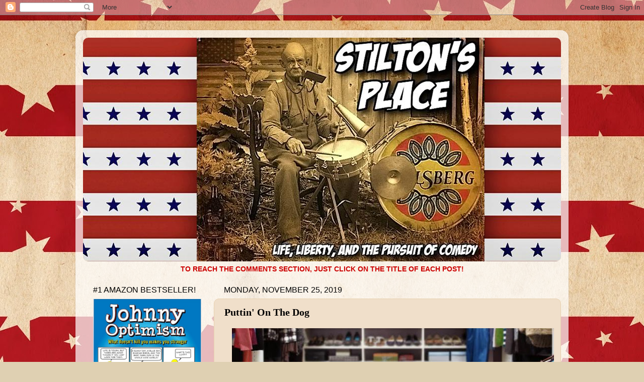

--- FILE ---
content_type: text/html; charset=UTF-8
request_url: https://stiltonsplace.blogspot.com/2019/11/puttin-on-dog.html?showComment=1574704236589
body_size: 30013
content:
<!DOCTYPE html>
<html class='v2' dir='ltr' lang='en'>
<head>
<link href='https://www.blogger.com/static/v1/widgets/335934321-css_bundle_v2.css' rel='stylesheet' type='text/css'/>
<meta content='width=1100' name='viewport'/>
<meta content='text/html; charset=UTF-8' http-equiv='Content-Type'/>
<meta content='blogger' name='generator'/>
<link href='https://stiltonsplace.blogspot.com/favicon.ico' rel='icon' type='image/x-icon'/>
<link href='https://stiltonsplace.blogspot.com/2019/11/puttin-on-dog.html' rel='canonical'/>
<link rel="alternate" type="application/atom+xml" title="Stilton&#39;s Place - Atom" href="https://stiltonsplace.blogspot.com/feeds/posts/default" />
<link rel="alternate" type="application/rss+xml" title="Stilton&#39;s Place - RSS" href="https://stiltonsplace.blogspot.com/feeds/posts/default?alt=rss" />
<link rel="service.post" type="application/atom+xml" title="Stilton&#39;s Place - Atom" href="https://www.blogger.com/feeds/7492406791849373430/posts/default" />

<link rel="alternate" type="application/atom+xml" title="Stilton&#39;s Place - Atom" href="https://stiltonsplace.blogspot.com/feeds/8876851885369590813/comments/default" />
<!--Can't find substitution for tag [blog.ieCssRetrofitLinks]-->
<link href='https://blogger.googleusercontent.com/img/b/R29vZ2xl/AVvXsEg9boJLPOb6KoB1ireffD1akBtDV0fDHAVkhpaHxx6fOAyI2yNmZMYO6SAnMHNGN83_gAgvxtKh-fa0a4bR2fjbMrqNHKUK-zPPTdvInBeb0Fry7pid6GFb4MY8wDBwLlab9K4H8QlUvdI/s640/Old+Dog+in+Suit+1.jpg' rel='image_src'/>
<meta content='https://stiltonsplace.blogspot.com/2019/11/puttin-on-dog.html' property='og:url'/>
<meta content='Puttin&#39; On The Dog' property='og:title'/>
<meta content='' property='og:description'/>
<meta content='https://blogger.googleusercontent.com/img/b/R29vZ2xl/AVvXsEg9boJLPOb6KoB1ireffD1akBtDV0fDHAVkhpaHxx6fOAyI2yNmZMYO6SAnMHNGN83_gAgvxtKh-fa0a4bR2fjbMrqNHKUK-zPPTdvInBeb0Fry7pid6GFb4MY8wDBwLlab9K4H8QlUvdI/w1200-h630-p-k-no-nu/Old+Dog+in+Suit+1.jpg' property='og:image'/>
<title>Stilton's Place: Puttin' On The Dog</title>
<style id='page-skin-1' type='text/css'><!--
/*-----------------------------------------------
Blogger Template Style
Name:     Picture Window
Designer: Blogger
URL:      www.blogger.com
----------------------------------------------- */
/* Content
----------------------------------------------- */
body {
font: normal normal 15px Arial, Tahoma, Helvetica, FreeSans, sans-serif;
color: #000000;
background: #dfd0b2 url(//2.bp.blogspot.com/-a6V4GMusVVg/XWa56-lm5lI/AAAAAAAAYgs/fekYPM1nfw83gNtIkmwIKxDhXCkyFdhgwCK4BGAYYCw/s0/Background.jpg) repeat scroll top left;
}
html body .region-inner {
min-width: 0;
max-width: 100%;
width: auto;
}
.content-outer {
font-size: 90%;
}
a:link {
text-decoration:none;
color: #cc0000;
}
a:visited {
text-decoration:none;
color: #cc0000;
}
a:hover {
text-decoration:underline;
color: #1762d2;
}
.content-outer {
background: transparent url(https://resources.blogblog.com/blogblog/data/1kt/transparent/white80.png) repeat scroll top left;
-moz-border-radius: 15px;
-webkit-border-radius: 15px;
-goog-ms-border-radius: 15px;
border-radius: 15px;
-moz-box-shadow: 0 0 3px rgba(0, 0, 0, .15);
-webkit-box-shadow: 0 0 3px rgba(0, 0, 0, .15);
-goog-ms-box-shadow: 0 0 3px rgba(0, 0, 0, .15);
box-shadow: 0 0 3px rgba(0, 0, 0, .15);
margin: 30px auto;
}
.content-inner {
padding: 15px;
}
/* Header
----------------------------------------------- */
.header-outer {
background: #e8d1af url(https://resources.blogblog.com/blogblog/data/1kt/transparent/header_gradient_shade.png) repeat-x scroll top left;
_background-image: none;
color: #000000;
-moz-border-radius: 10px;
-webkit-border-radius: 10px;
-goog-ms-border-radius: 10px;
border-radius: 10px;
}
.Header img, .Header #header-inner {
-moz-border-radius: 10px;
-webkit-border-radius: 10px;
-goog-ms-border-radius: 10px;
border-radius: 10px;
}
.header-inner .Header .titlewrapper,
.header-inner .Header .descriptionwrapper {
padding-left: 30px;
padding-right: 30px;
}
.Header h1 {
font: normal normal 36px Arial, Tahoma, Helvetica, FreeSans, sans-serif;
text-shadow: 1px 1px 3px rgba(0, 0, 0, 0.3);
}
.Header h1 a {
color: #000000;
}
.Header .description {
font-size: 130%;
}
/* Tabs
----------------------------------------------- */
.tabs-inner {
margin: .5em 0 0;
padding: 0;
}
.tabs-inner .section {
margin: 0;
}
.tabs-inner .widget ul {
padding: 0;
background: #e8d1af url(https://resources.blogblog.com/blogblog/data/1kt/transparent/tabs_gradient_shade.png) repeat scroll bottom;
-moz-border-radius: 10px;
-webkit-border-radius: 10px;
-goog-ms-border-radius: 10px;
border-radius: 10px;
}
.tabs-inner .widget li {
border: none;
}
.tabs-inner .widget li a {
display: inline-block;
padding: .5em 1em;
margin-right: 0;
color: #992211;
font: normal normal 15px Arial, Tahoma, Helvetica, FreeSans, sans-serif;
-moz-border-radius: 0 0 0 0;
-webkit-border-top-left-radius: 0;
-webkit-border-top-right-radius: 0;
-goog-ms-border-radius: 0 0 0 0;
border-radius: 0 0 0 0;
background: transparent none no-repeat scroll top left;
border-right: 1px solid #e8d1af;
}
.tabs-inner .widget li:first-child a {
padding-left: 1.25em;
-moz-border-radius-topleft: 10px;
-moz-border-radius-bottomleft: 10px;
-webkit-border-top-left-radius: 10px;
-webkit-border-bottom-left-radius: 10px;
-goog-ms-border-top-left-radius: 10px;
-goog-ms-border-bottom-left-radius: 10px;
border-top-left-radius: 10px;
border-bottom-left-radius: 10px;
}
.tabs-inner .widget li.selected a,
.tabs-inner .widget li a:hover {
position: relative;
z-index: 1;
background: #e8d1af url(https://resources.blogblog.com/blogblog/data/1kt/transparent/tabs_gradient_shade.png) repeat scroll bottom;
color: #990000;
-moz-box-shadow: 0 0 0 rgba(0, 0, 0, .15);
-webkit-box-shadow: 0 0 0 rgba(0, 0, 0, .15);
-goog-ms-box-shadow: 0 0 0 rgba(0, 0, 0, .15);
box-shadow: 0 0 0 rgba(0, 0, 0, .15);
}
/* Headings
----------------------------------------------- */
h2 {
font: normal normal 16px Impact, sans-serif;
text-transform: uppercase;
color: #000000;
margin: .5em 0;
}
/* Main
----------------------------------------------- */
.main-outer {
background: transparent none repeat scroll top center;
-moz-border-radius: 0 0 0 0;
-webkit-border-top-left-radius: 0;
-webkit-border-top-right-radius: 0;
-webkit-border-bottom-left-radius: 0;
-webkit-border-bottom-right-radius: 0;
-goog-ms-border-radius: 0 0 0 0;
border-radius: 0 0 0 0;
-moz-box-shadow: 0 0 0 rgba(0, 0, 0, .15);
-webkit-box-shadow: 0 0 0 rgba(0, 0, 0, .15);
-goog-ms-box-shadow: 0 0 0 rgba(0, 0, 0, .15);
box-shadow: 0 0 0 rgba(0, 0, 0, .15);
}
.main-inner {
padding: 15px 5px 20px;
}
.main-inner .column-center-inner {
padding: 0 0;
}
.main-inner .column-left-inner {
padding-left: 0;
}
.main-inner .column-right-inner {
padding-right: 0;
}
/* Posts
----------------------------------------------- */
h3.post-title {
margin: 0;
font: normal bold 20px Georgia, Utopia, 'Palatino Linotype', Palatino, serif;
}
.comments h4 {
margin: 1em 0 0;
font: normal bold 20px Georgia, Utopia, 'Palatino Linotype', Palatino, serif;
}
.date-header span {
color: #000000;
}
.post-outer {
background-color: #f0dfca;
border: solid 1px #e8d1af;
-moz-border-radius: 10px;
-webkit-border-radius: 10px;
border-radius: 10px;
-goog-ms-border-radius: 10px;
padding: 15px 20px;
margin: 0 -20px 20px;
}
.post-body {
line-height: 1.4;
font-size: 110%;
position: relative;
}
.post-header {
margin: 0 0 1.5em;
color: #a5a5a5;
line-height: 1.6;
}
.post-footer {
margin: .5em 0 0;
color: #a5a5a5;
line-height: 1.6;
}
#blog-pager {
font-size: 140%
}
#comments .comment-author {
padding-top: 1.5em;
border-top: dashed 1px #ccc;
border-top: dashed 1px rgba(128, 128, 128, .5);
background-position: 0 1.5em;
}
#comments .comment-author:first-child {
padding-top: 0;
border-top: none;
}
.avatar-image-container {
margin: .2em 0 0;
}
/* Comments
----------------------------------------------- */
.comments .comments-content .icon.blog-author {
background-repeat: no-repeat;
background-image: url([data-uri]);
}
.comments .comments-content .loadmore a {
border-top: 1px solid #1762d2;
border-bottom: 1px solid #1762d2;
}
.comments .continue {
border-top: 2px solid #1762d2;
}
/* Widgets
----------------------------------------------- */
.widget ul, .widget #ArchiveList ul.flat {
padding: 0;
list-style: none;
}
.widget ul li, .widget #ArchiveList ul.flat li {
border-top: dashed 1px #ccc;
border-top: dashed 1px rgba(128, 128, 128, .5);
}
.widget ul li:first-child, .widget #ArchiveList ul.flat li:first-child {
border-top: none;
}
.widget .post-body ul {
list-style: disc;
}
.widget .post-body ul li {
border: none;
}
/* Footer
----------------------------------------------- */
.footer-outer {
color:#f3f3f3;
background: transparent url(https://resources.blogblog.com/blogblog/data/1kt/transparent/black50.png) repeat scroll top left;
-moz-border-radius: 10px 10px 10px 10px;
-webkit-border-top-left-radius: 10px;
-webkit-border-top-right-radius: 10px;
-webkit-border-bottom-left-radius: 10px;
-webkit-border-bottom-right-radius: 10px;
-goog-ms-border-radius: 10px 10px 10px 10px;
border-radius: 10px 10px 10px 10px;
-moz-box-shadow: 0 0 0 rgba(0, 0, 0, .15);
-webkit-box-shadow: 0 0 0 rgba(0, 0, 0, .15);
-goog-ms-box-shadow: 0 0 0 rgba(0, 0, 0, .15);
box-shadow: 0 0 0 rgba(0, 0, 0, .15);
}
.footer-inner {
padding: 10px 5px 20px;
}
.footer-outer a {
color: #f4ffe8;
}
.footer-outer a:visited {
color: #bdd2a5;
}
.footer-outer a:hover {
color: #ffffff;
}
.footer-outer .widget h2 {
color: #c3c3c3;
}
/* Mobile
----------------------------------------------- */
html body.mobile {
height: auto;
}
html body.mobile {
min-height: 480px;
background-size: 100% auto;
}
.mobile .body-fauxcolumn-outer {
background: transparent none repeat scroll top left;
}
html .mobile .mobile-date-outer, html .mobile .blog-pager {
border-bottom: none;
background: transparent none repeat scroll top center;
margin-bottom: 10px;
}
.mobile .date-outer {
background: transparent none repeat scroll top center;
}
.mobile .header-outer, .mobile .main-outer,
.mobile .post-outer, .mobile .footer-outer {
-moz-border-radius: 0;
-webkit-border-radius: 0;
-goog-ms-border-radius: 0;
border-radius: 0;
}
.mobile .content-outer,
.mobile .main-outer,
.mobile .post-outer {
background: inherit;
border: none;
}
.mobile .content-outer {
font-size: 100%;
}
.mobile-link-button {
background-color: #cc0000;
}
.mobile-link-button a:link, .mobile-link-button a:visited {
color: #f0dfca;
}
.mobile-index-contents {
color: #000000;
}
.mobile .tabs-inner .PageList .widget-content {
background: #e8d1af url(https://resources.blogblog.com/blogblog/data/1kt/transparent/tabs_gradient_shade.png) repeat scroll bottom;
color: #990000;
}
.mobile .tabs-inner .PageList .widget-content .pagelist-arrow {
border-left: 1px solid #e8d1af;
}

--></style>
<style id='template-skin-1' type='text/css'><!--
body {
min-width: 980px;
}
.content-outer, .content-fauxcolumn-outer, .region-inner {
min-width: 980px;
max-width: 980px;
_width: 980px;
}
.main-inner .columns {
padding-left: 260px;
padding-right: 0px;
}
.main-inner .fauxcolumn-center-outer {
left: 260px;
right: 0px;
/* IE6 does not respect left and right together */
_width: expression(this.parentNode.offsetWidth -
parseInt("260px") -
parseInt("0px") + 'px');
}
.main-inner .fauxcolumn-left-outer {
width: 260px;
}
.main-inner .fauxcolumn-right-outer {
width: 0px;
}
.main-inner .column-left-outer {
width: 260px;
right: 100%;
margin-left: -260px;
}
.main-inner .column-right-outer {
width: 0px;
margin-right: -0px;
}
#layout {
min-width: 0;
}
#layout .content-outer {
min-width: 0;
width: 800px;
}
#layout .region-inner {
min-width: 0;
width: auto;
}
body#layout div.add_widget {
padding: 8px;
}
body#layout div.add_widget a {
margin-left: 32px;
}
--></style>
<style>
    body {background-image:url(\/\/2.bp.blogspot.com\/-a6V4GMusVVg\/XWa56-lm5lI\/AAAAAAAAYgs\/fekYPM1nfw83gNtIkmwIKxDhXCkyFdhgwCK4BGAYYCw\/s0\/Background.jpg);}
    
@media (max-width: 200px) { body {background-image:url(\/\/2.bp.blogspot.com\/-a6V4GMusVVg\/XWa56-lm5lI\/AAAAAAAAYgs\/fekYPM1nfw83gNtIkmwIKxDhXCkyFdhgwCK4BGAYYCw\/w200\/Background.jpg);}}
@media (max-width: 400px) and (min-width: 201px) { body {background-image:url(\/\/2.bp.blogspot.com\/-a6V4GMusVVg\/XWa56-lm5lI\/AAAAAAAAYgs\/fekYPM1nfw83gNtIkmwIKxDhXCkyFdhgwCK4BGAYYCw\/w400\/Background.jpg);}}
@media (max-width: 800px) and (min-width: 401px) { body {background-image:url(\/\/2.bp.blogspot.com\/-a6V4GMusVVg\/XWa56-lm5lI\/AAAAAAAAYgs\/fekYPM1nfw83gNtIkmwIKxDhXCkyFdhgwCK4BGAYYCw\/w800\/Background.jpg);}}
@media (max-width: 1200px) and (min-width: 801px) { body {background-image:url(\/\/2.bp.blogspot.com\/-a6V4GMusVVg\/XWa56-lm5lI\/AAAAAAAAYgs\/fekYPM1nfw83gNtIkmwIKxDhXCkyFdhgwCK4BGAYYCw\/w1200\/Background.jpg);}}
/* Last tag covers anything over one higher than the previous max-size cap. */
@media (min-width: 1201px) { body {background-image:url(\/\/2.bp.blogspot.com\/-a6V4GMusVVg\/XWa56-lm5lI\/AAAAAAAAYgs\/fekYPM1nfw83gNtIkmwIKxDhXCkyFdhgwCK4BGAYYCw\/w1600\/Background.jpg);}}
  </style>
<link href='https://www.blogger.com/dyn-css/authorization.css?targetBlogID=7492406791849373430&amp;zx=f85fb5e8-b1ff-4646-9adf-982c0ece536c' media='none' onload='if(media!=&#39;all&#39;)media=&#39;all&#39;' rel='stylesheet'/><noscript><link href='https://www.blogger.com/dyn-css/authorization.css?targetBlogID=7492406791849373430&amp;zx=f85fb5e8-b1ff-4646-9adf-982c0ece536c' rel='stylesheet'/></noscript>
<meta name='google-adsense-platform-account' content='ca-host-pub-1556223355139109'/>
<meta name='google-adsense-platform-domain' content='blogspot.com'/>

<!-- data-ad-client=ca-pub-1167036013381751 -->

<link rel="stylesheet" href="https://fonts.googleapis.com/css2?display=swap&family=Darker+Grotesque&family=Creepster&family=Risque&family=Dancing+Script&family=Courgette"></head>
<body class='loading variant-shade'>
<div class='navbar section' id='navbar' name='Navbar'><div class='widget Navbar' data-version='1' id='Navbar1'><script type="text/javascript">
    function setAttributeOnload(object, attribute, val) {
      if(window.addEventListener) {
        window.addEventListener('load',
          function(){ object[attribute] = val; }, false);
      } else {
        window.attachEvent('onload', function(){ object[attribute] = val; });
      }
    }
  </script>
<div id="navbar-iframe-container"></div>
<script type="text/javascript" src="https://apis.google.com/js/platform.js"></script>
<script type="text/javascript">
      gapi.load("gapi.iframes:gapi.iframes.style.bubble", function() {
        if (gapi.iframes && gapi.iframes.getContext) {
          gapi.iframes.getContext().openChild({
              url: 'https://www.blogger.com/navbar/7492406791849373430?po\x3d8876851885369590813\x26origin\x3dhttps://stiltonsplace.blogspot.com',
              where: document.getElementById("navbar-iframe-container"),
              id: "navbar-iframe"
          });
        }
      });
    </script><script type="text/javascript">
(function() {
var script = document.createElement('script');
script.type = 'text/javascript';
script.src = '//pagead2.googlesyndication.com/pagead/js/google_top_exp.js';
var head = document.getElementsByTagName('head')[0];
if (head) {
head.appendChild(script);
}})();
</script>
</div></div>
<div class='body-fauxcolumns'>
<div class='fauxcolumn-outer body-fauxcolumn-outer'>
<div class='cap-top'>
<div class='cap-left'></div>
<div class='cap-right'></div>
</div>
<div class='fauxborder-left'>
<div class='fauxborder-right'></div>
<div class='fauxcolumn-inner'>
</div>
</div>
<div class='cap-bottom'>
<div class='cap-left'></div>
<div class='cap-right'></div>
</div>
</div>
</div>
<div class='content'>
<div class='content-fauxcolumns'>
<div class='fauxcolumn-outer content-fauxcolumn-outer'>
<div class='cap-top'>
<div class='cap-left'></div>
<div class='cap-right'></div>
</div>
<div class='fauxborder-left'>
<div class='fauxborder-right'></div>
<div class='fauxcolumn-inner'>
</div>
</div>
<div class='cap-bottom'>
<div class='cap-left'></div>
<div class='cap-right'></div>
</div>
</div>
</div>
<div class='content-outer'>
<div class='content-cap-top cap-top'>
<div class='cap-left'></div>
<div class='cap-right'></div>
</div>
<div class='fauxborder-left content-fauxborder-left'>
<div class='fauxborder-right content-fauxborder-right'></div>
<div class='content-inner'>
<header>
<div class='header-outer'>
<div class='header-cap-top cap-top'>
<div class='cap-left'></div>
<div class='cap-right'></div>
</div>
<div class='fauxborder-left header-fauxborder-left'>
<div class='fauxborder-right header-fauxborder-right'></div>
<div class='region-inner header-inner'>
<div class='header section' id='header' name='Header'><div class='widget Header' data-version='1' id='Header1'>
<div id='header-inner'>
<a href='https://stiltonsplace.blogspot.com/' style='display: block'>
<img alt='Stilton&#39;s Place' height='445px; ' id='Header1_headerimg' src='https://blogger.googleusercontent.com/img/b/R29vZ2xl/AVvXsEgmKmvsJP59uvf3kTLlMaOdS4mGuOz41J9-zSd3DVdTaySENMCGBRc2GPhDwARh3PW5T8pZB4JPhvXd9fP5MZK84b0MNgKH3VN2BwAzJi4Ds6WJsXaToWq5pgS3DHlA4qpzZxdqNYlOOZI/s1600/-Stiltons+Place+Version+7+1.jpg' style='display: block' width='1024px; '/>
</a>
</div>
</div></div>
</div>
</div>
<div class='header-cap-bottom cap-bottom'>
<div class='cap-left'></div>
<div class='cap-right'></div>
</div>
</div>
</header>
<div class='tabs-outer'>
<div class='tabs-cap-top cap-top'>
<div class='cap-left'></div>
<div class='cap-right'></div>
</div>
<div class='fauxborder-left tabs-fauxborder-left'>
<div class='fauxborder-right tabs-fauxborder-right'></div>
<div class='region-inner tabs-inner'>
<div class='tabs section' id='crosscol' name='Cross-Column'><div class='widget Text' data-version='1' id='Text2'>
<h2 class='title'>COMMENTS:</h2>
<div class='widget-content'>
<center><b><span =""  style="color:#cc0000;">TO REACH THE COMMENTS SECTION, JUST CLICK ON THE TITLE OF EACH POST!</span></b></center>
</div>
<div class='clear'></div>
</div></div>
<div class='tabs no-items section' id='crosscol-overflow' name='Cross-Column 2'></div>
</div>
</div>
<div class='tabs-cap-bottom cap-bottom'>
<div class='cap-left'></div>
<div class='cap-right'></div>
</div>
</div>
<div class='main-outer'>
<div class='main-cap-top cap-top'>
<div class='cap-left'></div>
<div class='cap-right'></div>
</div>
<div class='fauxborder-left main-fauxborder-left'>
<div class='fauxborder-right main-fauxborder-right'></div>
<div class='region-inner main-inner'>
<div class='columns fauxcolumns'>
<div class='fauxcolumn-outer fauxcolumn-center-outer'>
<div class='cap-top'>
<div class='cap-left'></div>
<div class='cap-right'></div>
</div>
<div class='fauxborder-left'>
<div class='fauxborder-right'></div>
<div class='fauxcolumn-inner'>
</div>
</div>
<div class='cap-bottom'>
<div class='cap-left'></div>
<div class='cap-right'></div>
</div>
</div>
<div class='fauxcolumn-outer fauxcolumn-left-outer'>
<div class='cap-top'>
<div class='cap-left'></div>
<div class='cap-right'></div>
</div>
<div class='fauxborder-left'>
<div class='fauxborder-right'></div>
<div class='fauxcolumn-inner'>
</div>
</div>
<div class='cap-bottom'>
<div class='cap-left'></div>
<div class='cap-right'></div>
</div>
</div>
<div class='fauxcolumn-outer fauxcolumn-right-outer'>
<div class='cap-top'>
<div class='cap-left'></div>
<div class='cap-right'></div>
</div>
<div class='fauxborder-left'>
<div class='fauxborder-right'></div>
<div class='fauxcolumn-inner'>
</div>
</div>
<div class='cap-bottom'>
<div class='cap-left'></div>
<div class='cap-right'></div>
</div>
</div>
<!-- corrects IE6 width calculation -->
<div class='columns-inner'>
<div class='column-center-outer'>
<div class='column-center-inner'>
<div class='main section' id='main' name='Main'><div class='widget Blog' data-version='1' id='Blog1'>
<div class='blog-posts hfeed'>

          <div class="date-outer">
        
<h2 class='date-header'><span>Monday, November 25, 2019</span></h2>

          <div class="date-posts">
        
<div class='post-outer'>
<div class='post hentry uncustomized-post-template' itemprop='blogPost' itemscope='itemscope' itemtype='http://schema.org/BlogPosting'>
<meta content='https://blogger.googleusercontent.com/img/b/R29vZ2xl/AVvXsEg9boJLPOb6KoB1ireffD1akBtDV0fDHAVkhpaHxx6fOAyI2yNmZMYO6SAnMHNGN83_gAgvxtKh-fa0a4bR2fjbMrqNHKUK-zPPTdvInBeb0Fry7pid6GFb4MY8wDBwLlab9K4H8QlUvdI/s640/Old+Dog+in+Suit+1.jpg' itemprop='image_url'/>
<meta content='7492406791849373430' itemprop='blogId'/>
<meta content='8876851885369590813' itemprop='postId'/>
<a name='8876851885369590813'></a>
<h3 class='post-title entry-title' itemprop='name'>
Puttin' On The Dog
</h3>
<div class='post-header'>
<div class='post-header-line-1'></div>
</div>
<div class='post-body entry-content' id='post-body-8876851885369590813' itemprop='description articleBody'>
<div class="separator" style="clear: both; text-align: center;">
<a href="https://blogger.googleusercontent.com/img/b/R29vZ2xl/AVvXsEg9boJLPOb6KoB1ireffD1akBtDV0fDHAVkhpaHxx6fOAyI2yNmZMYO6SAnMHNGN83_gAgvxtKh-fa0a4bR2fjbMrqNHKUK-zPPTdvInBeb0Fry7pid6GFb4MY8wDBwLlab9K4H8QlUvdI/s1600/Old+Dog+in+Suit+1.jpg" imageanchor="1" style="margin-left: 1em; margin-right: 1em;"><img alt="stilton&#8217;s place, stilton, political, humor, conservative, cartoons, jokes, hope n&#8217; change, wedding, clothing" border="0" data-original-height="533" data-original-width="734" height="464" src="https://blogger.googleusercontent.com/img/b/R29vZ2xl/AVvXsEg9boJLPOb6KoB1ireffD1akBtDV0fDHAVkhpaHxx6fOAyI2yNmZMYO6SAnMHNGN83_gAgvxtKh-fa0a4bR2fjbMrqNHKUK-zPPTdvInBeb0Fry7pid6GFb4MY8wDBwLlab9K4H8QlUvdI/s640/Old+Dog+in+Suit+1.jpg" title="" width="640" /></a></div>
<br />
We weren't able to write a regular blog post for today owing to extenuating circumstances. Specifically, we had a wedding to attend (a very nice neighbor boy who we watched grow up) and the occasion demanded greater attention to grooming and fashion than is usually required for our grubby, hermit-like existence.<br />
<br />
Seriously, one of the real delights of being self-employed and working from home is the extreme latitude one can apply to how many days of the week "casual Friday" can be observed. Not to mention how easily "casual" can then be defined down to "disheveled" without social repercussions.<br />
<br />
But more was called for on this special day, which meant spending a <i>lot</i> more time getting ready than would be the case if we adhered to traditional standards of grooming and hygiene.&nbsp; For instance, we thought it best to trim our beard to look a bit less homeless and, for good measure, to shave off the weird "neck beard" which had already passed our adam's apple and had eyes on reaching our sternum. Hair trimmers were also applied to our sideburns in order to reveal the existence of ears on our noggin.<br />
<br />
We then had a nice hot shower - a ritual which we perform borrowing a tradition from the Jewish rite of Shiva, in which all of the bathroom mirrors are covered. Not that we're ashamed of our body, exactly - we're just tired of paying to replace cracked mirrors.<br />
<br />
Then it was time to dress, which presented its <i>own</i> unique challenges considering we don't own a lot of what the world considers to be "grown-up" clothes. Miraculously, we had a pair of black jeans which fit in a too tight, muffin-top producing way. If the brass button holding things together burst, we figured we could pass it off as a champagne cork exploding.<br />
<br />
We had a nice long sleeved dress shirt which we had worn for an event some months ago and rehung without washing as being "probably okay." A sniff of the shirt's armpits was largely inoffensive, so there was another piece of the ensemble. The important bit was a proper looking sport coat, which we had purchased so recently that <i>it actually fit.</i><br />
<br />
This is something of a rarity, as we are so rarely called upon to wear that kind of thing that our average sport coat only sees the light of day at one or two funerals or rare business events before being squirreled away in the closet to gather dust and fall out of style, during which time we eat nuts and berries to store fat for the winter. And the other seasons.<br />
<br />
In the end, we affected a natty enough look that the always stunning Mrs. J wasn't ashamed to be seen on our arm, and no one at the wedding laughed out loud - which is really all we can ask.<br />
<br />
So our sartorial adventure had a satisfactory conclusion, but left us no time to delve deeply into current news events today. But fear not, our next fashion report will again be limited to which liar's pants are on fire now.
<div style='clear: both;'></div>
</div>
<div class='post-footer'>
<div class='post-footer-line post-footer-line-1'>
<span class='post-author vcard'>
Posted by
<span class='fn' itemprop='author' itemscope='itemscope' itemtype='http://schema.org/Person'>
<span itemprop='name'>Stilton Jarlsberg</span>
</span>
</span>
<span class='post-timestamp'>
at
<meta content='https://stiltonsplace.blogspot.com/2019/11/puttin-on-dog.html' itemprop='url'/>
<a class='timestamp-link' href='https://stiltonsplace.blogspot.com/2019/11/puttin-on-dog.html' rel='bookmark' title='permanent link'><abbr class='published' itemprop='datePublished' title='2019-11-25T00:01:00-06:00'>12:01&#8239;AM</abbr></a>
</span>
<span class='post-comment-link'>
</span>
<span class='post-icons'>
<span class='item-control blog-admin pid-1745354513'>
<a href='https://www.blogger.com/post-edit.g?blogID=7492406791849373430&postID=8876851885369590813&from=pencil' title='Edit Post'>
<img alt='' class='icon-action' height='18' src='https://resources.blogblog.com/img/icon18_edit_allbkg.gif' width='18'/>
</a>
</span>
</span>
<div class='post-share-buttons goog-inline-block'>
<a class='goog-inline-block share-button sb-email' href='https://www.blogger.com/share-post.g?blogID=7492406791849373430&postID=8876851885369590813&target=email' target='_blank' title='Email This'><span class='share-button-link-text'>Email This</span></a><a class='goog-inline-block share-button sb-blog' href='https://www.blogger.com/share-post.g?blogID=7492406791849373430&postID=8876851885369590813&target=blog' onclick='window.open(this.href, "_blank", "height=270,width=475"); return false;' target='_blank' title='BlogThis!'><span class='share-button-link-text'>BlogThis!</span></a><a class='goog-inline-block share-button sb-twitter' href='https://www.blogger.com/share-post.g?blogID=7492406791849373430&postID=8876851885369590813&target=twitter' target='_blank' title='Share to X'><span class='share-button-link-text'>Share to X</span></a><a class='goog-inline-block share-button sb-facebook' href='https://www.blogger.com/share-post.g?blogID=7492406791849373430&postID=8876851885369590813&target=facebook' onclick='window.open(this.href, "_blank", "height=430,width=640"); return false;' target='_blank' title='Share to Facebook'><span class='share-button-link-text'>Share to Facebook</span></a><a class='goog-inline-block share-button sb-pinterest' href='https://www.blogger.com/share-post.g?blogID=7492406791849373430&postID=8876851885369590813&target=pinterest' target='_blank' title='Share to Pinterest'><span class='share-button-link-text'>Share to Pinterest</span></a>
</div>
</div>
<div class='post-footer-line post-footer-line-2'>
<span class='post-labels'>
</span>
</div>
<div class='post-footer-line post-footer-line-3'>
<span class='post-location'>
</span>
</div>
</div>
</div>
<div class='comments' id='comments'>
<a name='comments'></a>
<h4>32 comments:</h4>
<div id='Blog1_comments-block-wrapper'>
<dl class='avatar-comment-indent' id='comments-block'>
<dt class='comment-author ' id='c4996969025171956805'>
<a name='c4996969025171956805'></a>
<div class="avatar-image-container vcard"><span dir="ltr"><a href="https://www.blogger.com/profile/08931553845065187278" target="" rel="nofollow" onclick="" class="avatar-hovercard" id="av-4996969025171956805-08931553845065187278"><img src="https://resources.blogblog.com/img/blank.gif" width="35" height="35" class="delayLoad" style="display: none;" longdesc="//blogger.googleusercontent.com/img/b/R29vZ2xl/AVvXsEjz_47yx8tYmaXqSvr64SFzkpVmf8pNVpERHGwquQ_HUI21Ozrga90zHtjMKh6v1ebskXSttrA4VBSzUUDWWcUygsE-Za6pDwFtu47JXIjVdFSmCUqXcW-OUjSm7fXTvg/s45-c/Twain-coin-avatar.jpg" alt="" title="Mike aka Proof">

<noscript><img src="//blogger.googleusercontent.com/img/b/R29vZ2xl/AVvXsEjz_47yx8tYmaXqSvr64SFzkpVmf8pNVpERHGwquQ_HUI21Ozrga90zHtjMKh6v1ebskXSttrA4VBSzUUDWWcUygsE-Za6pDwFtu47JXIjVdFSmCUqXcW-OUjSm7fXTvg/s45-c/Twain-coin-avatar.jpg" width="35" height="35" class="photo" alt=""></noscript></a></span></div>
<a href='https://www.blogger.com/profile/08931553845065187278' rel='nofollow'>Mike aka Proof</a>
said...
</dt>
<dd class='comment-body' id='Blog1_cmt-4996969025171956805'>
<p>
The dog looked nice. Next time, try to steam out some of the wrinkles!
</p>
</dd>
<dd class='comment-footer'>
<span class='comment-timestamp'>
<a href='https://stiltonsplace.blogspot.com/2019/11/puttin-on-dog.html?showComment=1574662705197#c4996969025171956805' title='comment permalink'>
November 25, 2019 at 12:18&#8239;AM
</a>
<span class='item-control blog-admin pid-9151690'>
<a class='comment-delete' href='https://www.blogger.com/comment/delete/7492406791849373430/4996969025171956805' title='Delete Comment'>
<img src='https://resources.blogblog.com/img/icon_delete13.gif'/>
</a>
</span>
</span>
</dd>
<dt class='comment-author ' id='c1870661427639231521'>
<a name='c1870661427639231521'></a>
<div class="avatar-image-container vcard"><span dir="ltr"><a href="https://www.blogger.com/profile/05476249942977497820" target="" rel="nofollow" onclick="" class="avatar-hovercard" id="av-1870661427639231521-05476249942977497820"><img src="https://resources.blogblog.com/img/blank.gif" width="35" height="35" class="delayLoad" style="display: none;" longdesc="//blogger.googleusercontent.com/img/b/R29vZ2xl/AVvXsEgjogPgNwK4HMlA1Wp7YqJoEMPojBsp8RwEc2-kHGulFb9W7N1lAOCLm40-GeyhnOAH9COAjFbcjflk8FfZ2uwZNGepYKjiP5rSlaX4mRccyXa3y-e-Flb0uQ4ob2WF7NU/s45-c/StonePat.JPG" alt="" title="Pat Cummings">

<noscript><img src="//blogger.googleusercontent.com/img/b/R29vZ2xl/AVvXsEgjogPgNwK4HMlA1Wp7YqJoEMPojBsp8RwEc2-kHGulFb9W7N1lAOCLm40-GeyhnOAH9COAjFbcjflk8FfZ2uwZNGepYKjiP5rSlaX4mRccyXa3y-e-Flb0uQ4ob2WF7NU/s45-c/StonePat.JPG" width="35" height="35" class="photo" alt=""></noscript></a></span></div>
<a href='https://www.blogger.com/profile/05476249942977497820' rel='nofollow'>Pat Cummings</a>
said...
</dt>
<dd class='comment-body' id='Blog1_cmt-1870661427639231521'>
<p>
The stunning part of this news is not that you had problems finding a decent ensemble, Stilt, but that you know a young couple who were getting married&#8212;we are told so often that millennials don&#39;t believe in marriage, except amongst those of the same gender...<br /><br />Or do I assume too much?
</p>
</dd>
<dd class='comment-footer'>
<span class='comment-timestamp'>
<a href='https://stiltonsplace.blogspot.com/2019/11/puttin-on-dog.html?showComment=1574662939537#c1870661427639231521' title='comment permalink'>
November 25, 2019 at 12:22&#8239;AM
</a>
<span class='item-control blog-admin pid-358095826'>
<a class='comment-delete' href='https://www.blogger.com/comment/delete/7492406791849373430/1870661427639231521' title='Delete Comment'>
<img src='https://resources.blogblog.com/img/icon_delete13.gif'/>
</a>
</span>
</span>
</dd>
<dt class='comment-author ' id='c4803827614536444559'>
<a name='c4803827614536444559'></a>
<div class="avatar-image-container avatar-stock"><span dir="ltr"><a href="https://www.blogger.com/profile/13215031912797290210" target="" rel="nofollow" onclick="" class="avatar-hovercard" id="av-4803827614536444559-13215031912797290210"><img src="//www.blogger.com/img/blogger_logo_round_35.png" width="35" height="35" alt="" title="mamafrog">

</a></span></div>
<a href='https://www.blogger.com/profile/13215031912797290210' rel='nofollow'>mamafrog</a>
said...
</dt>
<dd class='comment-body' id='Blog1_cmt-4803827614536444559'>
<p>
Story of my life...lol. I live in T shirts and flannel shirts 90 percent of the time, year &#39;round. I have three flannel that cover without binding, all the same print, and I got them on clearance! All things a plus as far as I&#39;m concerned. When you are short and somewhat roundish comfort is a big deal over fashion, especially since I&#39;m retired and my dogs don&#39;t care as long as I feed them. I mentioned needing some new flannel shirts the other day and my mom (83 and slightly dementia inclined) said &quot;Oh good, we get to see you in something different!&quot;. I just laughed. I haven&#39;t even owned a dress in about ...uhm...twenty or so years now. Dress slacks don&#39;t last as well as jeans so don&#39;t have them either. In fact, the last pair I had split at the seat when I sat down at my youngest son&#39;s wedding. It was starting so I couldn&#39;t even fix them. I&#39;ve lived through worse embarrassments but I&#39;ve never looked at pictures of the wedding. If I do give up and get a job to eke out my laughable social security I&#39;ll have to get some clothes, but I really hate shopping. Catalogs are our friends!
</p>
</dd>
<dd class='comment-footer'>
<span class='comment-timestamp'>
<a href='https://stiltonsplace.blogspot.com/2019/11/puttin-on-dog.html?showComment=1574663229768#c4803827614536444559' title='comment permalink'>
November 25, 2019 at 12:27&#8239;AM
</a>
<span class='item-control blog-admin pid-237436355'>
<a class='comment-delete' href='https://www.blogger.com/comment/delete/7492406791849373430/4803827614536444559' title='Delete Comment'>
<img src='https://resources.blogblog.com/img/icon_delete13.gif'/>
</a>
</span>
</span>
</dd>
<dt class='comment-author ' id='c2754708625655583996'>
<a name='c2754708625655583996'></a>
<div class="avatar-image-container vcard"><span dir="ltr"><a href="https://www.blogger.com/profile/12850395662800864408" target="" rel="nofollow" onclick="" class="avatar-hovercard" id="av-2754708625655583996-12850395662800864408"><img src="https://resources.blogblog.com/img/blank.gif" width="35" height="35" class="delayLoad" style="display: none;" longdesc="//blogger.googleusercontent.com/img/b/R29vZ2xl/AVvXsEh3mRc8xA4fTLZ0O_A29rGVKqyB_3hJQ6jKODrgS3Xqe2ZSF_ZRAyF6Fy9MJz46erZ6wsdSb_Y7llZpuvJPycyB9PFzhRynRmmRXF8Uh_ExdQN_IviS2c7RfrYg5TUzNA4/s45-c/*" alt="" title="j">

<noscript><img src="//blogger.googleusercontent.com/img/b/R29vZ2xl/AVvXsEh3mRc8xA4fTLZ0O_A29rGVKqyB_3hJQ6jKODrgS3Xqe2ZSF_ZRAyF6Fy9MJz46erZ6wsdSb_Y7llZpuvJPycyB9PFzhRynRmmRXF8Uh_ExdQN_IviS2c7RfrYg5TUzNA4/s45-c/*" width="35" height="35" class="photo" alt=""></noscript></a></span></div>
<a href='https://www.blogger.com/profile/12850395662800864408' rel='nofollow'>j</a>
said...
</dt>
<dd class='comment-body' id='Blog1_cmt-2754708625655583996'>
<p>
Your consistent mastery of verbiage and humor is always so impressive!! Thank you. I would seriously compare your writings to Thurber or Benchley. If you ever decide to actually produce a book of your own humorous takes on life as we know it, please sign me up for the first edition.
</p>
</dd>
<dd class='comment-footer'>
<span class='comment-timestamp'>
<a href='https://stiltonsplace.blogspot.com/2019/11/puttin-on-dog.html?showComment=1574667725529#c2754708625655583996' title='comment permalink'>
November 25, 2019 at 1:42&#8239;AM
</a>
<span class='item-control blog-admin pid-1576430017'>
<a class='comment-delete' href='https://www.blogger.com/comment/delete/7492406791849373430/2754708625655583996' title='Delete Comment'>
<img src='https://resources.blogblog.com/img/icon_delete13.gif'/>
</a>
</span>
</span>
</dd>
<dt class='comment-author ' id='c873283980817342199'>
<a name='c873283980817342199'></a>
<div class="avatar-image-container avatar-stock"><span dir="ltr"><img src="//resources.blogblog.com/img/blank.gif" width="35" height="35" alt="" title="Rod">

</span></div>
Rod
said...
</dt>
<dd class='comment-body' id='Blog1_cmt-873283980817342199'>
<p>
So the picture is after you got back home?   And I&#39;m only up to take a pill on schedule (hopefully for a short-term situation), but could not resist your blog until morning.<br /><br />@ Pat Cummings: You make a pretty valid point; and so Blessings on the new couple. We&#39;ve sure been to a lot of funerals the last few years; hardly any weddings. Just two in several years.   
</p>
</dd>
<dd class='comment-footer'>
<span class='comment-timestamp'>
<a href='https://stiltonsplace.blogspot.com/2019/11/puttin-on-dog.html?showComment=1574667810532#c873283980817342199' title='comment permalink'>
November 25, 2019 at 1:43&#8239;AM
</a>
<span class='item-control blog-admin pid-1189987807'>
<a class='comment-delete' href='https://www.blogger.com/comment/delete/7492406791849373430/873283980817342199' title='Delete Comment'>
<img src='https://resources.blogblog.com/img/icon_delete13.gif'/>
</a>
</span>
</span>
</dd>
<dt class='comment-author ' id='c164743086636555659'>
<a name='c164743086636555659'></a>
<div class="avatar-image-container avatar-stock"><span dir="ltr"><a href="https://www.blogger.com/profile/07251929684654219052" target="" rel="nofollow" onclick="" class="avatar-hovercard" id="av-164743086636555659-07251929684654219052"><img src="//www.blogger.com/img/blogger_logo_round_35.png" width="35" height="35" alt="" title="Jim Irre">

</a></span></div>
<a href='https://www.blogger.com/profile/07251929684654219052' rel='nofollow'>Jim Irre</a>
said...
</dt>
<dd class='comment-body' id='Blog1_cmt-164743086636555659'>
<p>
I work from home as well, but hopefully only for a few more years! I do have a daily grooming ritual that I adhere to for the sake of sanity, and my wife. Jeans, t-shirts and sweatshirts are the uniform of the day. I do have one umarried daughter so I&#39;ll have to be socially presentable at least one more time in my life. Unless I can talk her into a &quot;casual friday&quot; wedding! Cross your fingers!
</p>
</dd>
<dd class='comment-footer'>
<span class='comment-timestamp'>
<a href='https://stiltonsplace.blogspot.com/2019/11/puttin-on-dog.html?showComment=1574673867259#c164743086636555659' title='comment permalink'>
November 25, 2019 at 3:24&#8239;AM
</a>
<span class='item-control blog-admin pid-975044351'>
<a class='comment-delete' href='https://www.blogger.com/comment/delete/7492406791849373430/164743086636555659' title='Delete Comment'>
<img src='https://resources.blogblog.com/img/icon_delete13.gif'/>
</a>
</span>
</span>
</dd>
<dt class='comment-author ' id='c3771534922159934003'>
<a name='c3771534922159934003'></a>
<div class="avatar-image-container vcard"><span dir="ltr"><a href="https://www.blogger.com/profile/03713408277487830595" target="" rel="nofollow" onclick="" class="avatar-hovercard" id="av-3771534922159934003-03713408277487830595"><img src="https://resources.blogblog.com/img/blank.gif" width="35" height="35" class="delayLoad" style="display: none;" longdesc="//blogger.googleusercontent.com/img/b/R29vZ2xl/AVvXsEgNYn1derT2u_PynsIlQfiy0ROWdFldGV0XPhX12AsGAYj3ZOEoD6M5toNrGx_CpJinzdG6pNTGfizqX9LXL-XFwy7Of2hZVl8rCqlo2zyRd78ZDoh1JwfaGk-jYEbORg/s45-c/Major+Matt+Mason.jpg" alt="" title="M. Mitchell Marmel">

<noscript><img src="//blogger.googleusercontent.com/img/b/R29vZ2xl/AVvXsEgNYn1derT2u_PynsIlQfiy0ROWdFldGV0XPhX12AsGAYj3ZOEoD6M5toNrGx_CpJinzdG6pNTGfizqX9LXL-XFwy7Of2hZVl8rCqlo2zyRd78ZDoh1JwfaGk-jYEbORg/s45-c/Major+Matt+Mason.jpg" width="35" height="35" class="photo" alt=""></noscript></a></span></div>
<a href='https://www.blogger.com/profile/03713408277487830595' rel='nofollow'>M. Mitchell Marmel</a>
said...
</dt>
<dd class='comment-body' id='Blog1_cmt-3771534922159934003'>
<p>
Don&#39;t worry, I covered the fart jokes for you.  :) <br /><br />http://couchkitties.smackjeeves.com/comics/2889569/alls-smells-that-smells-like-hell/<br /><br />
</p>
</dd>
<dd class='comment-footer'>
<span class='comment-timestamp'>
<a href='https://stiltonsplace.blogspot.com/2019/11/puttin-on-dog.html?showComment=1574681406223#c3771534922159934003' title='comment permalink'>
November 25, 2019 at 5:30&#8239;AM
</a>
<span class='item-control blog-admin pid-1611756402'>
<a class='comment-delete' href='https://www.blogger.com/comment/delete/7492406791849373430/3771534922159934003' title='Delete Comment'>
<img src='https://resources.blogblog.com/img/icon_delete13.gif'/>
</a>
</span>
</span>
</dd>
<dt class='comment-author ' id='c6578931589679986385'>
<a name='c6578931589679986385'></a>
<div class="avatar-image-container avatar-stock"><span dir="ltr"><a href="https://www.blogger.com/profile/00451967715525134926" target="" rel="nofollow" onclick="" class="avatar-hovercard" id="av-6578931589679986385-00451967715525134926"><img src="//www.blogger.com/img/blogger_logo_round_35.png" width="35" height="35" alt="" title="John">

</a></span></div>
<a href='https://www.blogger.com/profile/00451967715525134926' rel='nofollow'>John</a>
said...
</dt>
<dd class='comment-body' id='Blog1_cmt-6578931589679986385'>
<p>
Been through the same clothes evolution. I have several suits, jackets, a tux, dinner jacket, formal shirts, cummerbund, etc.  Recently needed to dress up (something other than jeans) and nothing fit. So while socializing I made a point of telling everybody how I could have looked if I still kept in shape. Not a dry eye in the place.
</p>
</dd>
<dd class='comment-footer'>
<span class='comment-timestamp'>
<a href='https://stiltonsplace.blogspot.com/2019/11/puttin-on-dog.html?showComment=1574689770693#c6578931589679986385' title='comment permalink'>
November 25, 2019 at 7:49&#8239;AM
</a>
<span class='item-control blog-admin pid-1590830269'>
<a class='comment-delete' href='https://www.blogger.com/comment/delete/7492406791849373430/6578931589679986385' title='Delete Comment'>
<img src='https://resources.blogblog.com/img/icon_delete13.gif'/>
</a>
</span>
</span>
</dd>
<dt class='comment-author ' id='c8259271848529651774'>
<a name='c8259271848529651774'></a>
<div class="avatar-image-container avatar-stock"><span dir="ltr"><a href="https://www.blogger.com/profile/04143427716882947463" target="" rel="nofollow" onclick="" class="avatar-hovercard" id="av-8259271848529651774-04143427716882947463"><img src="//www.blogger.com/img/blogger_logo_round_35.png" width="35" height="35" alt="" title="Sally Jo">

</a></span></div>
<a href='https://www.blogger.com/profile/04143427716882947463' rel='nofollow'>Sally Jo</a>
said...
</dt>
<dd class='comment-body' id='Blog1_cmt-8259271848529651774'>
<p>
I feel like an actual photo is in order!
</p>
</dd>
<dd class='comment-footer'>
<span class='comment-timestamp'>
<a href='https://stiltonsplace.blogspot.com/2019/11/puttin-on-dog.html?showComment=1574690096041#c8259271848529651774' title='comment permalink'>
November 25, 2019 at 7:54&#8239;AM
</a>
<span class='item-control blog-admin pid-2044280647'>
<a class='comment-delete' href='https://www.blogger.com/comment/delete/7492406791849373430/8259271848529651774' title='Delete Comment'>
<img src='https://resources.blogblog.com/img/icon_delete13.gif'/>
</a>
</span>
</span>
</dd>
<dt class='comment-author ' id='c1717773780874658785'>
<a name='c1717773780874658785'></a>
<div class="avatar-image-container vcard"><span dir="ltr"><a href="https://www.blogger.com/profile/00973469509604553035" target="" rel="nofollow" onclick="" class="avatar-hovercard" id="av-1717773780874658785-00973469509604553035"><img src="https://resources.blogblog.com/img/blank.gif" width="35" height="35" class="delayLoad" style="display: none;" longdesc="//2.bp.blogspot.com/-mn6jCL0mCdM/ZUXYU1MH6BI/AAAAAAAAAY4/k16B6sAEvDcZ5TYXEYe1HvSBW7wvIatJgCK4BGAYYCw/s35/Professor%252520Fate.jpg" alt="" title="Uchuck the Tuchuck">

<noscript><img src="//2.bp.blogspot.com/-mn6jCL0mCdM/ZUXYU1MH6BI/AAAAAAAAAY4/k16B6sAEvDcZ5TYXEYe1HvSBW7wvIatJgCK4BGAYYCw/s35/Professor%252520Fate.jpg" width="35" height="35" class="photo" alt=""></noscript></a></span></div>
<a href='https://www.blogger.com/profile/00973469509604553035' rel='nofollow'>Uchuck the Tuchuck</a>
said...
</dt>
<dd class='comment-body' id='Blog1_cmt-1717773780874658785'>
<p>
I work from home a bit as well during the summers.  I particularly like &quot;Trouserless Tuesdays.&quot;
</p>
</dd>
<dd class='comment-footer'>
<span class='comment-timestamp'>
<a href='https://stiltonsplace.blogspot.com/2019/11/puttin-on-dog.html?showComment=1574690170782#c1717773780874658785' title='comment permalink'>
November 25, 2019 at 7:56&#8239;AM
</a>
<span class='item-control blog-admin pid-875393436'>
<a class='comment-delete' href='https://www.blogger.com/comment/delete/7492406791849373430/1717773780874658785' title='Delete Comment'>
<img src='https://resources.blogblog.com/img/icon_delete13.gif'/>
</a>
</span>
</span>
</dd>
<dt class='comment-author ' id='c63601712054988503'>
<a name='c63601712054988503'></a>
<div class="avatar-image-container avatar-stock"><span dir="ltr"><a href="https://www.blogger.com/profile/17563483368236193847" target="" rel="nofollow" onclick="" class="avatar-hovercard" id="av-63601712054988503-17563483368236193847"><img src="//www.blogger.com/img/blogger_logo_round_35.png" width="35" height="35" alt="" title="Dukem">

</a></span></div>
<a href='https://www.blogger.com/profile/17563483368236193847' rel='nofollow'>Dukem</a>
said...
</dt>
<dd class='comment-body' id='Blog1_cmt-63601712054988503'>
<p>
I live on the prairie south of Santa Fe near some old western towns previously - a century ago or so - frequented by Billy the Kid and others of his ilk.  My suits, ties, white shirts, and other garbage from my pre-Silicon Valley days now are worn by one of the San Francisco&#39;s homeless, possibly.  And your writing reminds me of what my previous high end postulations have devolved in to:  Hilarity, sarcasm, and great entertainment for those who appreciate freedom and liberty,  a rapidly shrinking, unappreciated, and rare group.  Thank you for your service, as someone once said to me!<br />El Loco (aka Dukem)
</p>
</dd>
<dd class='comment-footer'>
<span class='comment-timestamp'>
<a href='https://stiltonsplace.blogspot.com/2019/11/puttin-on-dog.html?showComment=1574691733953#c63601712054988503' title='comment permalink'>
November 25, 2019 at 8:22&#8239;AM
</a>
<span class='item-control blog-admin pid-1386988293'>
<a class='comment-delete' href='https://www.blogger.com/comment/delete/7492406791849373430/63601712054988503' title='Delete Comment'>
<img src='https://resources.blogblog.com/img/icon_delete13.gif'/>
</a>
</span>
</span>
</dd>
<dt class='comment-author ' id='c2601334938472625820'>
<a name='c2601334938472625820'></a>
<div class="avatar-image-container avatar-stock"><span dir="ltr"><a href="https://www.blogger.com/profile/08096111370780976408" target="" rel="nofollow" onclick="" class="avatar-hovercard" id="av-2601334938472625820-08096111370780976408"><img src="//www.blogger.com/img/blogger_logo_round_35.png" width="35" height="35" alt="" title="Murphy(AZ)">

</a></span></div>
<a href='https://www.blogger.com/profile/08096111370780976408' rel='nofollow'>Murphy(AZ)</a>
said...
</dt>
<dd class='comment-body' id='Blog1_cmt-2601334938472625820'>
<p>
I used to own a suit.  One suit.  I bought it for my 25th year reunion of my high school, and that was 25 more years ago.  Since then, I have worn it for one wedding, (the groom was a slug, the bride is now on her third marriage,) and I&#39;ve worn it for one funeral, not my own.  The suit no longer fits, (too much pasta and brown liquor,) and has long ago made its way to a charity.  I see no need to reinvest in another suit, as I know no one planning a wedding, and the next funeral I would wear it to might be mine.<br /><br />It&#39;s been t-shirts and blue jeans since I was out of diapers, that&#39;s all I need anymore.
</p>
</dd>
<dd class='comment-footer'>
<span class='comment-timestamp'>
<a href='https://stiltonsplace.blogspot.com/2019/11/puttin-on-dog.html?showComment=1574693010185#c2601334938472625820' title='comment permalink'>
November 25, 2019 at 8:43&#8239;AM
</a>
<span class='item-control blog-admin pid-536459833'>
<a class='comment-delete' href='https://www.blogger.com/comment/delete/7492406791849373430/2601334938472625820' title='Delete Comment'>
<img src='https://resources.blogblog.com/img/icon_delete13.gif'/>
</a>
</span>
</span>
</dd>
<dt class='comment-author ' id='c330305063287440292'>
<a name='c330305063287440292'></a>
<div class="avatar-image-container avatar-stock"><span dir="ltr"><img src="//resources.blogblog.com/img/blank.gif" width="35" height="35" alt="" title="TrickyRicky">

</span></div>
TrickyRicky
said...
</dt>
<dd class='comment-body' id='Blog1_cmt-330305063287440292'>
<p>
I wore the suit my Dad bought for his wedding in 1952 at my wedding in 1993, and I wore it for his funeral in 1998. I imagine I will be wearing it into the crematorium sometime in the (less and less distant) future. Otherwise it&#39;s jeans, t-shirts and ski clothes for me.
</p>
</dd>
<dd class='comment-footer'>
<span class='comment-timestamp'>
<a href='https://stiltonsplace.blogspot.com/2019/11/puttin-on-dog.html?showComment=1574694777647#c330305063287440292' title='comment permalink'>
November 25, 2019 at 9:12&#8239;AM
</a>
<span class='item-control blog-admin pid-1189987807'>
<a class='comment-delete' href='https://www.blogger.com/comment/delete/7492406791849373430/330305063287440292' title='Delete Comment'>
<img src='https://resources.blogblog.com/img/icon_delete13.gif'/>
</a>
</span>
</span>
</dd>
<dt class='comment-author ' id='c6379054129264774930'>
<a name='c6379054129264774930'></a>
<div class="avatar-image-container avatar-stock"><span dir="ltr"><img src="//resources.blogblog.com/img/blank.gif" width="35" height="35" alt="" title="John the Econ">

</span></div>
John the Econ
said...
</dt>
<dd class='comment-body' id='Blog1_cmt-6379054129264774930'>
<p>
Mrs. Econ insists that I maintain a &quot;weddings and funeral&quot; suit in good order.  Fortunately, its use is not required on a regular basis.  It&#39;s now been decades since I had a client where being present in a suit has been a requirement.  In our town unless it&#39;s Christmas Eve, dressing up is usually not required.  This time of year I almost exclusively wear my comfy lined-flannel shirts and jeans.  Summer is t-shirts and shorts.  I can usually go weeks or months without shaving.  Life is good.
</p>
</dd>
<dd class='comment-footer'>
<span class='comment-timestamp'>
<a href='https://stiltonsplace.blogspot.com/2019/11/puttin-on-dog.html?showComment=1574700557559#c6379054129264774930' title='comment permalink'>
November 25, 2019 at 10:49&#8239;AM
</a>
<span class='item-control blog-admin pid-1189987807'>
<a class='comment-delete' href='https://www.blogger.com/comment/delete/7492406791849373430/6379054129264774930' title='Delete Comment'>
<img src='https://resources.blogblog.com/img/icon_delete13.gif'/>
</a>
</span>
</span>
</dd>
<dt class='comment-author ' id='c5590545900645240311'>
<a name='c5590545900645240311'></a>
<div class="avatar-image-container avatar-stock"><span dir="ltr"><a href="https://www.blogger.com/profile/02676189937045076339" target="" rel="nofollow" onclick="" class="avatar-hovercard" id="av-5590545900645240311-02676189937045076339"><img src="//www.blogger.com/img/blogger_logo_round_35.png" width="35" height="35" alt="" title="Unknown">

</a></span></div>
<a href='https://www.blogger.com/profile/02676189937045076339' rel='nofollow'>Unknown</a>
said...
</dt>
<dd class='comment-body' id='Blog1_cmt-5590545900645240311'>
<p>
Your wit never fails to brighten my day, politically and generally. :-)
</p>
</dd>
<dd class='comment-footer'>
<span class='comment-timestamp'>
<a href='https://stiltonsplace.blogspot.com/2019/11/puttin-on-dog.html?showComment=1574702537768#c5590545900645240311' title='comment permalink'>
November 25, 2019 at 11:22&#8239;AM
</a>
<span class='item-control blog-admin pid-1952320373'>
<a class='comment-delete' href='https://www.blogger.com/comment/delete/7492406791849373430/5590545900645240311' title='Delete Comment'>
<img src='https://resources.blogblog.com/img/icon_delete13.gif'/>
</a>
</span>
</span>
</dd>
<dt class='comment-author ' id='c5860766003762260637'>
<a name='c5860766003762260637'></a>
<div class="avatar-image-container avatar-stock"><span dir="ltr"><a href="https://www.blogger.com/profile/09057789691899634457" target="" rel="nofollow" onclick="" class="avatar-hovercard" id="av-5860766003762260637-09057789691899634457"><img src="//www.blogger.com/img/blogger_logo_round_35.png" width="35" height="35" alt="" title="Sortahwitte">

</a></span></div>
<a href='https://www.blogger.com/profile/09057789691899634457' rel='nofollow'>Sortahwitte</a>
said...
</dt>
<dd class='comment-body' id='Blog1_cmt-5860766003762260637'>
<p>
My winter attire usually includes flannel pj bottoms and the rattiest t-shirt I own. And I have many to choose from. As long as there is more material than holes, I am comfortable. I do my own washing and my wife just rolls her eyes. As the years pass, however, she has become more snide. She has the nerve to rag me about shaving only once a week. Whatever. I have made plans to be cremated, so I don&#39;t care if she dresses me as the back half of a camel.
</p>
</dd>
<dd class='comment-footer'>
<span class='comment-timestamp'>
<a href='https://stiltonsplace.blogspot.com/2019/11/puttin-on-dog.html?showComment=1574704236589#c5860766003762260637' title='comment permalink'>
November 25, 2019 at 11:50&#8239;AM
</a>
<span class='item-control blog-admin pid-476821181'>
<a class='comment-delete' href='https://www.blogger.com/comment/delete/7492406791849373430/5860766003762260637' title='Delete Comment'>
<img src='https://resources.blogblog.com/img/icon_delete13.gif'/>
</a>
</span>
</span>
</dd>
<dt class='comment-author ' id='c4962155196135315123'>
<a name='c4962155196135315123'></a>
<div class="avatar-image-container avatar-stock"><span dir="ltr"><a href="https://www.blogger.com/profile/16910666550508273829" target="" rel="nofollow" onclick="" class="avatar-hovercard" id="av-4962155196135315123-16910666550508273829"><img src="//www.blogger.com/img/blogger_logo_round_35.png" width="35" height="35" alt="" title="Colby Muenster">

</a></span></div>
<a href='https://www.blogger.com/profile/16910666550508273829' rel='nofollow'>Colby Muenster</a>
said...
</dt>
<dd class='comment-body' id='Blog1_cmt-4962155196135315123'>
<p>
Sounds so familiar...  My father would never had been without at least one good suit for church going, weddings, funerals, social events, etc.  I guess we&#39;re the &quot;slob&quot; generation.<br /><br />The last suit I bought was for my father&#39;s funeral in 1987, and today I&#39;m about fifty pounds beyond being about to actually wear it, not this it is even close to being fashionable.<br /><br />I told Mrs. Muenster, &quot;When I die, either bury me in the jeans and T shirt I normally wear, or split the suit up the back.&quot;  It actually sort of amuses me that mourners (well... I hope there are mourners) will file by my coffin, not having a clue that I&#39;m buck naked in the back!<br /><br />@TrickyRicky,<br /><br />Weird.  in 1971, I got married in the double-breasted pinstripe that my father in law was married in, in 1946.  Our preacher was a man named Salim Tannous, who was a tailor in his youth in Lebanon.  He turned the 1946 pants into bell bottoms!  It was the early 70&#39;s after all.  
</p>
</dd>
<dd class='comment-footer'>
<span class='comment-timestamp'>
<a href='https://stiltonsplace.blogspot.com/2019/11/puttin-on-dog.html?showComment=1574707600461#c4962155196135315123' title='comment permalink'>
November 25, 2019 at 12:46&#8239;PM
</a>
<span class='item-control blog-admin pid-1330956374'>
<a class='comment-delete' href='https://www.blogger.com/comment/delete/7492406791849373430/4962155196135315123' title='Delete Comment'>
<img src='https://resources.blogblog.com/img/icon_delete13.gif'/>
</a>
</span>
</span>
</dd>
<dt class='comment-author ' id='c401928997038098343'>
<a name='c401928997038098343'></a>
<div class="avatar-image-container avatar-stock"><span dir="ltr"><img src="//resources.blogblog.com/img/blank.gif" width="35" height="35" alt="" title="Rod">

</span></div>
Rod
said...
</dt>
<dd class='comment-body' id='Blog1_cmt-401928997038098343'>
<p>
I have a couple of suits that fit to use as Colby etal do; but NOT for my own funeral. They&#39;re comfortable as well &amp; many like the dressed-up look; but I don&#39;t prefer the ambiance of suits. <br /><br />It&#39;s been made known to all who may be involved that if anyone dresses me in a suit for eternity I will haunt them at midnight.  To be sure of that I will be going with cremation...  and will just leave a suitable &amp; enduring marker at some appropriate location for the family who may want a tangible place and for family  record.   My wife likes that idea as well.   
</p>
</dd>
<dd class='comment-footer'>
<span class='comment-timestamp'>
<a href='https://stiltonsplace.blogspot.com/2019/11/puttin-on-dog.html?showComment=1574709585391#c401928997038098343' title='comment permalink'>
November 25, 2019 at 1:19&#8239;PM
</a>
<span class='item-control blog-admin pid-1189987807'>
<a class='comment-delete' href='https://www.blogger.com/comment/delete/7492406791849373430/401928997038098343' title='Delete Comment'>
<img src='https://resources.blogblog.com/img/icon_delete13.gif'/>
</a>
</span>
</span>
</dd>
<dt class='comment-author ' id='c5091648062188594642'>
<a name='c5091648062188594642'></a>
<div class="avatar-image-container avatar-stock"><span dir="ltr"><a href="https://www.blogger.com/profile/13215031912797290210" target="" rel="nofollow" onclick="" class="avatar-hovercard" id="av-5091648062188594642-13215031912797290210"><img src="//www.blogger.com/img/blogger_logo_round_35.png" width="35" height="35" alt="" title="mamafrog">

</a></span></div>
<a href='https://www.blogger.com/profile/13215031912797290210' rel='nofollow'>mamafrog</a>
said...
</dt>
<dd class='comment-body' id='Blog1_cmt-5091648062188594642'>
<p>
Well, for all the people saying they are going to opt for toasting, you&#39;re in luck on the clothing options thing! It&#39;s done in the buff, you, that is, not the operator. I&#39;m going for it too as it&#39;s definitely cheaper and the kids can toss me and the hubs somewhere.
</p>
</dd>
<dd class='comment-footer'>
<span class='comment-timestamp'>
<a href='https://stiltonsplace.blogspot.com/2019/11/puttin-on-dog.html?showComment=1574722209875#c5091648062188594642' title='comment permalink'>
November 25, 2019 at 4:50&#8239;PM
</a>
<span class='item-control blog-admin pid-237436355'>
<a class='comment-delete' href='https://www.blogger.com/comment/delete/7492406791849373430/5091648062188594642' title='Delete Comment'>
<img src='https://resources.blogblog.com/img/icon_delete13.gif'/>
</a>
</span>
</span>
</dd>
<dt class='comment-author ' id='c3291562211658777823'>
<a name='c3291562211658777823'></a>
<div class="avatar-image-container avatar-stock"><span dir="ltr"><img src="//resources.blogblog.com/img/blank.gif" width="35" height="35" alt="" title="JustaJeepGuy">

</span></div>
JustaJeepGuy
said...
</dt>
<dd class='comment-body' id='Blog1_cmt-3291562211658777823'>
<p>
I stopped going to weddings after the third &quot;union&quot; ended in divorce after less than 3 years.  That one was in &#39;93.<br /><br />@Murphy(AZ)said &quot;the groom was a slug, the bride is now on her third marriage&quot;.  Has that bride made the connection yet?
</p>
</dd>
<dd class='comment-footer'>
<span class='comment-timestamp'>
<a href='https://stiltonsplace.blogspot.com/2019/11/puttin-on-dog.html?showComment=1574739770847#c3291562211658777823' title='comment permalink'>
November 25, 2019 at 9:42&#8239;PM
</a>
<span class='item-control blog-admin pid-1189987807'>
<a class='comment-delete' href='https://www.blogger.com/comment/delete/7492406791849373430/3291562211658777823' title='Delete Comment'>
<img src='https://resources.blogblog.com/img/icon_delete13.gif'/>
</a>
</span>
</span>
</dd>
<dt class='comment-author ' id='c2632532664017993965'>
<a name='c2632532664017993965'></a>
<div class="avatar-image-container vcard"><span dir="ltr"><a href="https://www.blogger.com/profile/05476249942977497820" target="" rel="nofollow" onclick="" class="avatar-hovercard" id="av-2632532664017993965-05476249942977497820"><img src="https://resources.blogblog.com/img/blank.gif" width="35" height="35" class="delayLoad" style="display: none;" longdesc="//blogger.googleusercontent.com/img/b/R29vZ2xl/AVvXsEgjogPgNwK4HMlA1Wp7YqJoEMPojBsp8RwEc2-kHGulFb9W7N1lAOCLm40-GeyhnOAH9COAjFbcjflk8FfZ2uwZNGepYKjiP5rSlaX4mRccyXa3y-e-Flb0uQ4ob2WF7NU/s45-c/StonePat.JPG" alt="" title="Pat Cummings">

<noscript><img src="//blogger.googleusercontent.com/img/b/R29vZ2xl/AVvXsEgjogPgNwK4HMlA1Wp7YqJoEMPojBsp8RwEc2-kHGulFb9W7N1lAOCLm40-GeyhnOAH9COAjFbcjflk8FfZ2uwZNGepYKjiP5rSlaX4mRccyXa3y-e-Flb0uQ4ob2WF7NU/s45-c/StonePat.JPG" width="35" height="35" class="photo" alt=""></noscript></a></span></div>
<a href='https://www.blogger.com/profile/05476249942977497820' rel='nofollow'>Pat Cummings</a>
said...
</dt>
<dd class='comment-body' id='Blog1_cmt-2632532664017993965'>
<p>
The spouse and I retain &quot;church attire&quot; for the every-other-month (average) attendance when a neighbor&#39;s kid is going to &quot;perform&quot; at the service. Dear friends with multiple children in choir make that a regular occurence. The occasional requirement to dress for church keeps either of us from slobbing out, and the relative infrequency (and rapid doffing of said clothing immediately upon returning home) keeps it from being too onerous...<br /><br />The rest of the time it&#39;s &quot;Comfort Casual,&quot; like most of the closets described in previous comments!
</p>
</dd>
<dd class='comment-footer'>
<span class='comment-timestamp'>
<a href='https://stiltonsplace.blogspot.com/2019/11/puttin-on-dog.html?showComment=1574749326591#c2632532664017993965' title='comment permalink'>
November 26, 2019 at 12:22&#8239;AM
</a>
<span class='item-control blog-admin pid-358095826'>
<a class='comment-delete' href='https://www.blogger.com/comment/delete/7492406791849373430/2632532664017993965' title='Delete Comment'>
<img src='https://resources.blogblog.com/img/icon_delete13.gif'/>
</a>
</span>
</span>
</dd>
<dt class='comment-author blog-author' id='c8481631932280851022'>
<a name='c8481631932280851022'></a>
<div class="avatar-image-container vcard"><span dir="ltr"><a href="https://www.blogger.com/profile/14503164551782304564" target="" rel="nofollow" onclick="" class="avatar-hovercard" id="av-8481631932280851022-14503164551782304564"><img src="https://resources.blogblog.com/img/blank.gif" width="35" height="35" class="delayLoad" style="display: none;" longdesc="//3.bp.blogspot.com/_CfxSWwq8cVo/SXqTFFE-u5I/AAAAAAAAACU/MDBlNo8RFew/S45-s35/Stilton%2BPeeks.jpg" alt="" title="Stilton Jarlsberg">

<noscript><img src="//3.bp.blogspot.com/_CfxSWwq8cVo/SXqTFFE-u5I/AAAAAAAAACU/MDBlNo8RFew/S45-s35/Stilton%2BPeeks.jpg" width="35" height="35" class="photo" alt=""></noscript></a></span></div>
<a href='https://www.blogger.com/profile/14503164551782304564' rel='nofollow'>Stilton Jarlsberg</a>
said...
</dt>
<dd class='comment-body' id='Blog1_cmt-8481631932280851022'>
<p>
@Mike aka Proof- In real life, I have very few wrinkles. For the same reason that a Macy&#39;s parade balloon has very few wrinkles.<br /><br />@Pat Cummings- Yes, this was a good old fashioned cisgen male-female wedding. And it was a really nice ceremony. It was quite nice to see youth, enthusiasm, and new beginnings as an antidote for so much other nonsense.<br /><br />@mamafrog- Hey, Steve Jobs was a kajillionaire and he always wore black jeans and a black turtleneck. Granted, he owned scads of them, but still - get a look you&#39;re comfortable with and stick with it.<br /><br />@j- I certainly don&#39;t belong in the same sentence as Thurber and Benchley, but I&#39;m very flattered anyway! I haven&#39;t really thought about doing a book of funny, non-political stuff...but I think I have enough material that I <i>could</i> fill a book, so I&#39;ll think about it. For instance, I could write about the time when I had jumper cables clamped onto my nipples in front of an audience while I was writhing on the ground in see-through pantyhose. I&#39;m fairly sure neither Benchley nor Thurber could say the same. (grin)<br /><br />@Rod- That picture pretty much WOULD be me when I got back home. Before the event, I&#39;d be tense and agitated, which is only proper for an introvert and semi-socialphobic. <br /><br />@Jim Irre- I have a daily grooming ritual too, but it mostly consists of drinking coffee until I need to poop. I never said it was a <i>rigorous</i> grooming ritual.<br /><br />@M. Mitchell Marmel- Isn&#39;t it time for Swalwell to change his name to Smelwell?<br /><br />@John- On the plus side, you can now give a homeless person a tuxedo and cummerbund. Successful movies have been based on less.<br /><br />@Sally Jo- ...aaaand that ain&#39;t gonna happen (grin).<br /><br />@Uchuck the Tuchuck- Oddly, that&#39;s your mailman&#39;s least favorite day.
</p>
</dd>
<dd class='comment-footer'>
<span class='comment-timestamp'>
<a href='https://stiltonsplace.blogspot.com/2019/11/puttin-on-dog.html?showComment=1574779835251#c8481631932280851022' title='comment permalink'>
November 26, 2019 at 8:50&#8239;AM
</a>
<span class='item-control blog-admin pid-1745354513'>
<a class='comment-delete' href='https://www.blogger.com/comment/delete/7492406791849373430/8481631932280851022' title='Delete Comment'>
<img src='https://resources.blogblog.com/img/icon_delete13.gif'/>
</a>
</span>
</span>
</dd>
<dt class='comment-author blog-author' id='c5952731768488051157'>
<a name='c5952731768488051157'></a>
<div class="avatar-image-container vcard"><span dir="ltr"><a href="https://www.blogger.com/profile/14503164551782304564" target="" rel="nofollow" onclick="" class="avatar-hovercard" id="av-5952731768488051157-14503164551782304564"><img src="https://resources.blogblog.com/img/blank.gif" width="35" height="35" class="delayLoad" style="display: none;" longdesc="//3.bp.blogspot.com/_CfxSWwq8cVo/SXqTFFE-u5I/AAAAAAAAACU/MDBlNo8RFew/S45-s35/Stilton%2BPeeks.jpg" alt="" title="Stilton Jarlsberg">

<noscript><img src="//3.bp.blogspot.com/_CfxSWwq8cVo/SXqTFFE-u5I/AAAAAAAAACU/MDBlNo8RFew/S45-s35/Stilton%2BPeeks.jpg" width="35" height="35" class="photo" alt=""></noscript></a></span></div>
<a href='https://www.blogger.com/profile/14503164551782304564' rel='nofollow'>Stilton Jarlsberg</a>
said...
</dt>
<dd class='comment-body' id='Blog1_cmt-5952731768488051157'>
<p>
@Dukem- Yes, we still have our voices and senses of humor, but it seems like there are fewer and fewer folks who understand where we&#39;re coming from. On the other hand, screw those guys.<br /><br />@Murphy(AZ)- Here&#39;s a thrifty tip: if you own a suit that no longer fits, keep it anyway. It will fit fine once the undertaker splits the back.<br /><br />@TrickyRicky- Dang, that suit is the same age I am. And it sounds like it&#39;s holding up better!<br /><br />@John the Econ- I&#39;m attending fewer weddings these days and, while dying remains popular, I&#39;m loathe to attend most funerals (although I can think of a few which I&#39;d enjoy...).<br /><br />@Unknown- I&#39;m glad to hear that! That&#39;s why I&#39;m here.<br /><br />@Sortahwitte- That <i>does</i> sound like a comfortable wardrobe. And I don&#39;t really shave at all anymore, though I do the occasional trim when I cross the thin dividing line between looking eccentric and looking dangerous.<br /><br />@Colby Muenster- If you plan to be buck naked in back, you might want to consider getting a &quot;this side up&quot; tattoo on your forehead. And I&#39;ll bet you rocked those pinstripe bell bottoms!<br /><br />@Rod- My daughter recently bought a really pretty wooden box at Goodwill, and said that it was a comfort to her because &quot;now I know where I&#39;ll keep your and Mom&#39;s ashes.&quot;  Hey, who am I to complain - we kept my Dad&#39;s ashes in an empty cookie tin that he&#39;d bought from a garage sale.<br /><br />@mamafrog- I just watched an interesting Youtube video which describes in detail what happens to a body during cremation. And yes, they prefer that the guest of honor not be wearing clothing because polyester can goo up the cremains and be a mess for someone to clean up. It&#39;s also why they remove boob implants before roasting. Aren&#39;t facts fun?<br /><br />@JustaJeepGuy- The odds of longterm marital success ain&#39;t what they used to be.<br /><br />@Pat Cummings- You mention a &quot;rapid doffing of said clothing&quot; but don&#39;t say that you then put on other clothes. Sounds fun!
</p>
</dd>
<dd class='comment-footer'>
<span class='comment-timestamp'>
<a href='https://stiltonsplace.blogspot.com/2019/11/puttin-on-dog.html?showComment=1574782976596#c5952731768488051157' title='comment permalink'>
November 26, 2019 at 9:42&#8239;AM
</a>
<span class='item-control blog-admin pid-1745354513'>
<a class='comment-delete' href='https://www.blogger.com/comment/delete/7492406791849373430/5952731768488051157' title='Delete Comment'>
<img src='https://resources.blogblog.com/img/icon_delete13.gif'/>
</a>
</span>
</span>
</dd>
<dt class='comment-author ' id='c816780691762343250'>
<a name='c816780691762343250'></a>
<div class="avatar-image-container avatar-stock"><span dir="ltr"><a href="https://www.blogger.com/profile/16910666550508273829" target="" rel="nofollow" onclick="" class="avatar-hovercard" id="av-816780691762343250-16910666550508273829"><img src="//www.blogger.com/img/blogger_logo_round_35.png" width="35" height="35" alt="" title="Colby Muenster">

</a></span></div>
<a href='https://www.blogger.com/profile/16910666550508273829' rel='nofollow'>Colby Muenster</a>
said...
</dt>
<dd class='comment-body' id='Blog1_cmt-816780691762343250'>
<p>
Unrelated funny... I was just on the Townhall website and one of the cartoons was a &quot;sampler&quot; that said &quot;Be Thankful (Hillary is not President).&quot;<br /><br />https://townhall.com/political-cartoons/2019/11/26/169835<br /><br />Oh yes!  I usually say grace at our annual Thanksgiving dinner, and this will be part of it this year because it really is something to be thankful for.  God is good!<br /><br />@Stilton,<br />What?!!  I have to remove my boob implants?!
</p>
</dd>
<dd class='comment-footer'>
<span class='comment-timestamp'>
<a href='https://stiltonsplace.blogspot.com/2019/11/puttin-on-dog.html?showComment=1574792146874#c816780691762343250' title='comment permalink'>
November 26, 2019 at 12:15&#8239;PM
</a>
<span class='item-control blog-admin pid-1330956374'>
<a class='comment-delete' href='https://www.blogger.com/comment/delete/7492406791849373430/816780691762343250' title='Delete Comment'>
<img src='https://resources.blogblog.com/img/icon_delete13.gif'/>
</a>
</span>
</span>
</dd>
<dt class='comment-author ' id='c1743414403918953482'>
<a name='c1743414403918953482'></a>
<div class="avatar-image-container vcard"><span dir="ltr"><a href="https://www.blogger.com/profile/04847984055699795355" target="" rel="nofollow" onclick="" class="avatar-hovercard" id="av-1743414403918953482-04847984055699795355"><img src="https://resources.blogblog.com/img/blank.gif" width="35" height="35" class="delayLoad" style="display: none;" longdesc="//blogger.googleusercontent.com/img/b/R29vZ2xl/AVvXsEgqqjFZUAnBuHLLPfl_UkDfCrl0m8USy7GPH2quh6AhLKaAO4KzNknpX6_1T0-3rbOxJ98ZBHyvBd9vX6sXAHdZh9a3bAn0aYvz_IjyFhrr0twqVqPw817i8UYhRACKpA/s45-c/Corpsman+7hjuv21.jpg" alt="" title="REM1875">

<noscript><img src="//blogger.googleusercontent.com/img/b/R29vZ2xl/AVvXsEgqqjFZUAnBuHLLPfl_UkDfCrl0m8USy7GPH2quh6AhLKaAO4KzNknpX6_1T0-3rbOxJ98ZBHyvBd9vX6sXAHdZh9a3bAn0aYvz_IjyFhrr0twqVqPw817i8UYhRACKpA/s45-c/Corpsman+7hjuv21.jpg" width="35" height="35" class="photo" alt=""></noscript></a></span></div>
<a href='https://www.blogger.com/profile/04847984055699795355' rel='nofollow'>REM1875</a>
said...
</dt>
<dd class='comment-body' id='Blog1_cmt-1743414403918953482'>
<p>
I was recently thinking of hair cut and Mrs Rem has been hoping for a beard trim ...BUT I found an excuse !!!<br />Yes it is that time of year where wild snow white hair and beard and rolly-polly is actually desired ......And once again kids will ask their parent if I really am Santa in mufti? ....(ok so they rarely ask it exactly that way)<br /><br />And about the rare occasions when formal wear is needed----<br />I love Texas .......Jeans with a crease (usually new ones off the shelf have that, rather  than going to a dry cleaner or begging the wife) ... a Bolo for a tie (leaves open neck on shirt OK) ...Shirt should be starched white but even new flannel will do).....and that western suit coat that ya bought years ago will pass if ya can get it on ......(lord knows it won&#39;t button but won&#39;t need too).........AND BOOTS ......I find something like  a nice Wellington I can squeeze into draw stares but no comments as they have no idea how tall they and no one would suspect &#39;wellingtons&#39; as long as there is no zipper) ........ AND most important ---- the largest flashiest belt buckle I can find (no longer has to be the size of a licence plate as everyone know I am a bull shooter and not a bull rider) ...... I dispense with the head gear. ..... Good for weddings, funerals, award ceremonies, and Cowboy Churches. ( we carry concealed now so cartridge/gun belt and large bore six shooter is rarely worn - but most of us have em if needed)<br />Stilton&#39;s world is more urban and a lot closer to the 21 century than this part of Texas is to getting near the 20th century. Amazing what a &#39;hunert or so miles&#39; will do.<br />
</p>
</dd>
<dd class='comment-footer'>
<span class='comment-timestamp'>
<a href='https://stiltonsplace.blogspot.com/2019/11/puttin-on-dog.html?showComment=1574802474137#c1743414403918953482' title='comment permalink'>
November 26, 2019 at 3:07&#8239;PM
</a>
<span class='item-control blog-admin pid-1859894990'>
<a class='comment-delete' href='https://www.blogger.com/comment/delete/7492406791849373430/1743414403918953482' title='Delete Comment'>
<img src='https://resources.blogblog.com/img/icon_delete13.gif'/>
</a>
</span>
</span>
</dd>
<dt class='comment-author ' id='c7317736328745005435'>
<a name='c7317736328745005435'></a>
<div class="avatar-image-container avatar-stock"><span dir="ltr"><a href="https://www.blogger.com/profile/13215031912797290210" target="" rel="nofollow" onclick="" class="avatar-hovercard" id="av-7317736328745005435-13215031912797290210"><img src="//www.blogger.com/img/blogger_logo_round_35.png" width="35" height="35" alt="" title="mamafrog">

</a></span></div>
<a href='https://www.blogger.com/profile/13215031912797290210' rel='nofollow'>mamafrog</a>
said...
</dt>
<dd class='comment-body' id='Blog1_cmt-7317736328745005435'>
<span class='deleted-comment'>This comment has been removed by the author.</span>
</dd>
<dd class='comment-footer'>
<span class='comment-timestamp'>
<a href='https://stiltonsplace.blogspot.com/2019/11/puttin-on-dog.html?showComment=1574803717535#c7317736328745005435' title='comment permalink'>
November 26, 2019 at 3:28&#8239;PM
</a>
<span class='item-control blog-admin '>
<a class='comment-delete' href='https://www.blogger.com/comment/delete/7492406791849373430/7317736328745005435' title='Delete Comment'>
<img src='https://resources.blogblog.com/img/icon_delete13.gif'/>
</a>
</span>
</span>
</dd>
<dt class='comment-author ' id='c1015666267010427594'>
<a name='c1015666267010427594'></a>
<div class="avatar-image-container avatar-stock"><span dir="ltr"><a href="https://www.blogger.com/profile/13215031912797290210" target="" rel="nofollow" onclick="" class="avatar-hovercard" id="av-1015666267010427594-13215031912797290210"><img src="//www.blogger.com/img/blogger_logo_round_35.png" width="35" height="35" alt="" title="mamafrog">

</a></span></div>
<a href='https://www.blogger.com/profile/13215031912797290210' rel='nofollow'>mamafrog</a>
said...
</dt>
<dd class='comment-body' id='Blog1_cmt-1015666267010427594'>
<p>
@REM1875 So goes it for most of us in Oklahoma of a &quot;certain age&quot; (I refuse to use Boomer as the idiots like to make even more fun of it now). Being rural even in the big cities has a lot of advantages, lol. I don&#39;t think any of my kids own dress up clothes anymore, though the boys may have the requisite one suit and tie thing like their dad did. My girls just sort of fancy up their clothes it seems, no heels. Perhaps that is mostly an East coast thing? I do see a lot of men in nice shirts and pants with proper ties when I go downtown (OKC), but few suits unless they are bankers or lawyers, or morticians. Maybe this part of the country is just more relaxed now? Women seem to dress up still, but it&#39;s more office or night out stuff, and even that can run to &quot;fancy&quot; jeans. Had to take this down and correct my grammar, the nap is calling now!
</p>
</dd>
<dd class='comment-footer'>
<span class='comment-timestamp'>
<a href='https://stiltonsplace.blogspot.com/2019/11/puttin-on-dog.html?showComment=1574803897194#c1015666267010427594' title='comment permalink'>
November 26, 2019 at 3:31&#8239;PM
</a>
<span class='item-control blog-admin pid-237436355'>
<a class='comment-delete' href='https://www.blogger.com/comment/delete/7492406791849373430/1015666267010427594' title='Delete Comment'>
<img src='https://resources.blogblog.com/img/icon_delete13.gif'/>
</a>
</span>
</span>
</dd>
<dt class='comment-author ' id='c8360906054422592931'>
<a name='c8360906054422592931'></a>
<div class="avatar-image-container vcard"><span dir="ltr"><a href="https://www.blogger.com/profile/05476249942977497820" target="" rel="nofollow" onclick="" class="avatar-hovercard" id="av-8360906054422592931-05476249942977497820"><img src="https://resources.blogblog.com/img/blank.gif" width="35" height="35" class="delayLoad" style="display: none;" longdesc="//blogger.googleusercontent.com/img/b/R29vZ2xl/AVvXsEgjogPgNwK4HMlA1Wp7YqJoEMPojBsp8RwEc2-kHGulFb9W7N1lAOCLm40-GeyhnOAH9COAjFbcjflk8FfZ2uwZNGepYKjiP5rSlaX4mRccyXa3y-e-Flb0uQ4ob2WF7NU/s45-c/StonePat.JPG" alt="" title="Pat Cummings">

<noscript><img src="//blogger.googleusercontent.com/img/b/R29vZ2xl/AVvXsEgjogPgNwK4HMlA1Wp7YqJoEMPojBsp8RwEc2-kHGulFb9W7N1lAOCLm40-GeyhnOAH9COAjFbcjflk8FfZ2uwZNGepYKjiP5rSlaX4mRccyXa3y-e-Flb0uQ4ob2WF7NU/s45-c/StonePat.JPG" width="35" height="35" class="photo" alt=""></noscript></a></span></div>
<a href='https://www.blogger.com/profile/05476249942977497820' rel='nofollow'>Pat Cummings</a>
said...
</dt>
<dd class='comment-body' id='Blog1_cmt-8360906054422592931'>
<p>
@ Stilton Jarlsberg said... <i>You mention a &quot;rapid doffing of said clothing&quot; but don&#39;t say that you then put on other clothes. Sounds fun!</i><br /><br />Hey, Stilt, you worship the way you like, and we will worship the way we like!<br /><br />@mamafrog: &quot;Boomer&quot; starts several years after my spouse&#39;s birthdate, and mine. But &quot;greatest generation&quot; doesn&#39;t fit either, IMHO, since neither of us was old enough to actually serve during WWII. What does that make us? I like your &quot;of a certain age&quot; phrase. I&#39;ma steal it...
</p>
</dd>
<dd class='comment-footer'>
<span class='comment-timestamp'>
<a href='https://stiltonsplace.blogspot.com/2019/11/puttin-on-dog.html?showComment=1574832710768#c8360906054422592931' title='comment permalink'>
November 26, 2019 at 11:31&#8239;PM
</a>
<span class='item-control blog-admin pid-358095826'>
<a class='comment-delete' href='https://www.blogger.com/comment/delete/7492406791849373430/8360906054422592931' title='Delete Comment'>
<img src='https://resources.blogblog.com/img/icon_delete13.gif'/>
</a>
</span>
</span>
</dd>
<dt class='comment-author ' id='c7589413884693899431'>
<a name='c7589413884693899431'></a>
<div class="avatar-image-container avatar-stock"><span dir="ltr"><a href="https://www.blogger.com/profile/13215031912797290210" target="" rel="nofollow" onclick="" class="avatar-hovercard" id="av-7589413884693899431-13215031912797290210"><img src="//www.blogger.com/img/blogger_logo_round_35.png" width="35" height="35" alt="" title="mamafrog">

</a></span></div>
<a href='https://www.blogger.com/profile/13215031912797290210' rel='nofollow'>mamafrog</a>
said...
</dt>
<dd class='comment-body' id='Blog1_cmt-7589413884693899431'>
<p>
@Pat Cummings Lol you can have it. Though technically it was used to refer to women we would call &quot;cougars&quot; nowadays. Old enough to know better and young to enjoy getting in trouble. I always liked it anyway and figured it was time for a new usage. And technically speaking I am a boomer, but at the tail end of it. Old enough to know better but young enough to enjoy creating problems. I&#39;m computer savvy but have to get advice on how to use my phone from my kids. I might grow up some day, maybe...
</p>
</dd>
<dd class='comment-footer'>
<span class='comment-timestamp'>
<a href='https://stiltonsplace.blogspot.com/2019/11/puttin-on-dog.html?showComment=1574833892603#c7589413884693899431' title='comment permalink'>
November 26, 2019 at 11:51&#8239;PM
</a>
<span class='item-control blog-admin pid-237436355'>
<a class='comment-delete' href='https://www.blogger.com/comment/delete/7492406791849373430/7589413884693899431' title='Delete Comment'>
<img src='https://resources.blogblog.com/img/icon_delete13.gif'/>
</a>
</span>
</span>
</dd>
<dt class='comment-author ' id='c7089956887384593767'>
<a name='c7089956887384593767'></a>
<div class="avatar-image-container vcard"><span dir="ltr"><a href="https://www.blogger.com/profile/03713408277487830595" target="" rel="nofollow" onclick="" class="avatar-hovercard" id="av-7089956887384593767-03713408277487830595"><img src="https://resources.blogblog.com/img/blank.gif" width="35" height="35" class="delayLoad" style="display: none;" longdesc="//blogger.googleusercontent.com/img/b/R29vZ2xl/AVvXsEgNYn1derT2u_PynsIlQfiy0ROWdFldGV0XPhX12AsGAYj3ZOEoD6M5toNrGx_CpJinzdG6pNTGfizqX9LXL-XFwy7Of2hZVl8rCqlo2zyRd78ZDoh1JwfaGk-jYEbORg/s45-c/Major+Matt+Mason.jpg" alt="" title="M. Mitchell Marmel">

<noscript><img src="//blogger.googleusercontent.com/img/b/R29vZ2xl/AVvXsEgNYn1derT2u_PynsIlQfiy0ROWdFldGV0XPhX12AsGAYj3ZOEoD6M5toNrGx_CpJinzdG6pNTGfizqX9LXL-XFwy7Of2hZVl8rCqlo2zyRd78ZDoh1JwfaGk-jYEbORg/s45-c/Major+Matt+Mason.jpg" width="35" height="35" class="photo" alt=""></noscript></a></span></div>
<a href='https://www.blogger.com/profile/03713408277487830595' rel='nofollow'>M. Mitchell Marmel</a>
said...
</dt>
<dd class='comment-body' id='Blog1_cmt-7089956887384593767'>
<p>
@Pat:  Wiki sez &quot;Silent Generation&quot;, but &quot;of a certain age&quot; works too...  https://en.wikipedia.org/wiki/Silent_Generation<br /><br />I&#39;m a child of the Old Time Radio era by the skin of my teeth, as I was 9 months old when the last radio dramas,  &quot;Johnny Dollar&quot; and &quot;Suspense&quot;, went off the air...  
</p>
</dd>
<dd class='comment-footer'>
<span class='comment-timestamp'>
<a href='https://stiltonsplace.blogspot.com/2019/11/puttin-on-dog.html?showComment=1574834172964#c7089956887384593767' title='comment permalink'>
November 26, 2019 at 11:56&#8239;PM
</a>
<span class='item-control blog-admin pid-1611756402'>
<a class='comment-delete' href='https://www.blogger.com/comment/delete/7492406791849373430/7089956887384593767' title='Delete Comment'>
<img src='https://resources.blogblog.com/img/icon_delete13.gif'/>
</a>
</span>
</span>
</dd>
<dt class='comment-author ' id='c6339711189579198444'>
<a name='c6339711189579198444'></a>
<div class="avatar-image-container avatar-stock"><span dir="ltr"><a href="https://www.blogger.com/profile/08096111370780976408" target="" rel="nofollow" onclick="" class="avatar-hovercard" id="av-6339711189579198444-08096111370780976408"><img src="//www.blogger.com/img/blogger_logo_round_35.png" width="35" height="35" alt="" title="Murphy(AZ)">

</a></span></div>
<a href='https://www.blogger.com/profile/08096111370780976408' rel='nofollow'>Murphy(AZ)</a>
said...
</dt>
<dd class='comment-body' id='Blog1_cmt-6339711189579198444'>
<p>
JustaJeepGuy:  Not sure if she&#39;s made the connection.  Hubby #3 is currently &quot;working for the Department of Corrections.&quot;  Other than that, he seems like a pretty nice guy.
</p>
</dd>
<dd class='comment-footer'>
<span class='comment-timestamp'>
<a href='https://stiltonsplace.blogspot.com/2019/11/puttin-on-dog.html?showComment=1575033381230#c6339711189579198444' title='comment permalink'>
November 29, 2019 at 7:16&#8239;AM
</a>
<span class='item-control blog-admin pid-536459833'>
<a class='comment-delete' href='https://www.blogger.com/comment/delete/7492406791849373430/6339711189579198444' title='Delete Comment'>
<img src='https://resources.blogblog.com/img/icon_delete13.gif'/>
</a>
</span>
</span>
</dd>
<dt class='comment-author ' id='c1947480444305617765'>
<a name='c1947480444305617765'></a>
<div class="avatar-image-container avatar-stock"><span dir="ltr"><img src="//resources.blogblog.com/img/blank.gif" width="35" height="35" alt="" title="JustaJeepGuy">

</span></div>
JustaJeepGuy
said...
</dt>
<dd class='comment-body' id='Blog1_cmt-1947480444305617765'>
<p>
Murphy(AZ),<br /><br />That last wedding I attended was between a couple who had been living together for at least 3 years.  I never heard what the story was, but they divorced after less than 3 years of marriage.  The wife, with whom I had worked, only told me they didn&#39;t have a big fight or anything.  A couple years later, I saw that the guy had remarried.  Is he just an optimist?
</p>
</dd>
<dd class='comment-footer'>
<span class='comment-timestamp'>
<a href='https://stiltonsplace.blogspot.com/2019/11/puttin-on-dog.html?showComment=1575059710227#c1947480444305617765' title='comment permalink'>
November 29, 2019 at 2:35&#8239;PM
</a>
<span class='item-control blog-admin pid-1189987807'>
<a class='comment-delete' href='https://www.blogger.com/comment/delete/7492406791849373430/1947480444305617765' title='Delete Comment'>
<img src='https://resources.blogblog.com/img/icon_delete13.gif'/>
</a>
</span>
</span>
</dd>
</dl>
</div>
<p class='comment-footer'>
<a href='https://www.blogger.com/comment/fullpage/post/7492406791849373430/8876851885369590813' onclick=''>Post a Comment</a>
</p>
</div>
</div>

        </div></div>
      
</div>
<div class='blog-pager' id='blog-pager'>
<span id='blog-pager-newer-link'>
<a class='blog-pager-newer-link' href='https://stiltonsplace.blogspot.com/2019/11/high-crimes-and-table-manners.html' id='Blog1_blog-pager-newer-link' title='Newer Post'>Newer Post</a>
</span>
<span id='blog-pager-older-link'>
<a class='blog-pager-older-link' href='https://stiltonsplace.blogspot.com/2019/11/call-of-doody.html' id='Blog1_blog-pager-older-link' title='Older Post'>Older Post</a>
</span>
<a class='home-link' href='https://stiltonsplace.blogspot.com/'>Home</a>
</div>
<div class='clear'></div>
<div class='post-feeds'>
<div class='feed-links'>
Subscribe to:
<a class='feed-link' href='https://stiltonsplace.blogspot.com/feeds/8876851885369590813/comments/default' target='_blank' type='application/atom+xml'>Post Comments (Atom)</a>
</div>
</div>
</div></div>
</div>
</div>
<div class='column-left-outer'>
<div class='column-left-inner'>
<aside>
<div class='sidebar section' id='sidebar-left-1'><div class='widget Image' data-version='1' id='Image5'>
<h2>#1 Amazon Bestseller!</h2>
<div class='widget-content'>
<a href='https://smile.amazon.com/Johnny-Optimism-Doesnt-Makes-Stranger/dp/1672089565/ref=sxts_sxwds-bia?cv_ct_cx=johnny+optimism&keywords=johnny+optimism&pd_rd_i=1672089565&pd_rd_r=2577e693-551f-4fd7-95fd-b6867a830c48&pd_rd_w=JG0Eg&pd_rd_wg=yY2qQ&pf_rd_p=1cb3f32a-ccfd-479b-8a13-b22f56c942c6&pf_rd_r=F68RA71SZF4873AYX6AS&psc=1&qid=1577806378'>
<img alt='#1 Amazon Bestseller!' height='270' id='Image5_img' src='https://blogger.googleusercontent.com/img/b/R29vZ2xl/AVvXsEjz3fXA6bWJ_jbfsXORHdf8eElUNLddluHlf9OnujhIyJI30WeVutC7cAKKSZHshPnewgfYEpZbPYNS5IBq1rgjjZCCzjg1XfdQk8ETxTqQoQMv99282E8UfdR-cRVfoQLLjOlq8Vj95kE/s1600/Screen+Shot+2020-01-01+at+9.27.50+AM.jpg' width='215'/>
</a>
<br/>
<span class='caption'>600 cartoons! 10 years in the making! Available in print or ebook format. Perfect bathroom reading or a great "get well" gift whether you want the person to get well or not. Click book cover to check it out on Amazon!</span>
</div>
<div class='clear'></div>
</div><div class='widget Image' data-version='1' id='Image4'>
<h2>Uncle Stilt Wants You!</h2>
<div class='widget-content'>
<a href='http://visitor.r20.constantcontact.com/d.jsp?llr=jp5jcpmab&p=oi&m=1112902269417'>
<img alt='Uncle Stilt Wants You!' height='258' id='Image4_img' src='https://blogger.googleusercontent.com/img/b/R29vZ2xl/AVvXsEjaqh4EkB2BL9wdLl5HlaXqp5iHwj4DBJv_yZg409aRtJ8iP4WDkqLod38SxLFHTRG00GaU293sYGgblDDOMEt1oRBIBZdhd0kfcZbF7eGd06_XNX7Mrmf1nOW2b-L13pBPAZvk3FHhV1M/s1600/Mailing+List+copy.jpg' width='215'/>
</a>
<br/>
</div>
<div class='clear'></div>
</div>
<div class='widget Image' data-version='1' id='Image2'>
<h2>Welcome to Stilton's Place!</h2>
<div class='widget-content'>
<img alt='Welcome to Stilton&#39;s Place!' height='684' id='Image2_img' src='https://blogger.googleusercontent.com/img/b/R29vZ2xl/AVvXsEgR2T0qfE2yOEJTgjR0CC_w6w6d5f8MIWHq9so8wlPh3hUvXx4u1fM4PnH4N895Ne3bAz2Ot2iLywGBjnuCPWhZFm39hAaunSR_I4mprKljpKJJ4pb3Mmu_XisLtm5N9W3LU1YfzLMBGmo/s1600/Sidebar+Welcome+1.jpg' width='220'/>
<br/>
</div>
<div class='clear'></div>
</div><div class='widget BlogSearch' data-version='1' id='BlogSearch1'>
<h2 class='title'>Search Posts By Keyword</h2>
<div class='widget-content'>
<div id='BlogSearch1_form'>
<form action='https://stiltonsplace.blogspot.com/search' class='gsc-search-box' target='_top'>
<table cellpadding='0' cellspacing='0' class='gsc-search-box'>
<tbody>
<tr>
<td class='gsc-input'>
<input autocomplete='off' class='gsc-input' name='q' size='10' title='search' type='text' value=''/>
</td>
<td class='gsc-search-button'>
<input class='gsc-search-button' title='search' type='submit' value='Search'/>
</td>
</tr>
</tbody>
</table>
</form>
</div>
</div>
<div class='clear'></div>
</div><div class='widget BlogArchive' data-version='1' id='BlogArchive2'>
<h2>Blog Archive</h2>
<div class='widget-content'>
<div id='ArchiveList'>
<div id='BlogArchive2_ArchiveList'>
<ul class='hierarchy'>
<li class='archivedate collapsed'>
<a class='toggle' href='javascript:void(0)'>
<span class='zippy'>

        &#9658;&#160;
      
</span>
</a>
<a class='post-count-link' href='https://stiltonsplace.blogspot.com/2026/'>
2026
</a>
<span class='post-count' dir='ltr'>(1)</span>
<ul class='hierarchy'>
<li class='archivedate collapsed'>
<a class='toggle' href='javascript:void(0)'>
<span class='zippy'>

        &#9658;&#160;
      
</span>
</a>
<a class='post-count-link' href='https://stiltonsplace.blogspot.com/2026/01/'>
January
</a>
<span class='post-count' dir='ltr'>(1)</span>
</li>
</ul>
</li>
</ul>
<ul class='hierarchy'>
<li class='archivedate collapsed'>
<a class='toggle' href='javascript:void(0)'>
<span class='zippy'>

        &#9658;&#160;
      
</span>
</a>
<a class='post-count-link' href='https://stiltonsplace.blogspot.com/2025/'>
2025
</a>
<span class='post-count' dir='ltr'>(13)</span>
<ul class='hierarchy'>
<li class='archivedate collapsed'>
<a class='toggle' href='javascript:void(0)'>
<span class='zippy'>

        &#9658;&#160;
      
</span>
</a>
<a class='post-count-link' href='https://stiltonsplace.blogspot.com/2025/12/'>
December
</a>
<span class='post-count' dir='ltr'>(3)</span>
</li>
</ul>
<ul class='hierarchy'>
<li class='archivedate collapsed'>
<a class='toggle' href='javascript:void(0)'>
<span class='zippy'>

        &#9658;&#160;
      
</span>
</a>
<a class='post-count-link' href='https://stiltonsplace.blogspot.com/2025/11/'>
November
</a>
<span class='post-count' dir='ltr'>(1)</span>
</li>
</ul>
<ul class='hierarchy'>
<li class='archivedate collapsed'>
<a class='toggle' href='javascript:void(0)'>
<span class='zippy'>

        &#9658;&#160;
      
</span>
</a>
<a class='post-count-link' href='https://stiltonsplace.blogspot.com/2025/10/'>
October
</a>
<span class='post-count' dir='ltr'>(2)</span>
</li>
</ul>
<ul class='hierarchy'>
<li class='archivedate collapsed'>
<a class='toggle' href='javascript:void(0)'>
<span class='zippy'>

        &#9658;&#160;
      
</span>
</a>
<a class='post-count-link' href='https://stiltonsplace.blogspot.com/2025/09/'>
September
</a>
<span class='post-count' dir='ltr'>(1)</span>
</li>
</ul>
<ul class='hierarchy'>
<li class='archivedate collapsed'>
<a class='toggle' href='javascript:void(0)'>
<span class='zippy'>

        &#9658;&#160;
      
</span>
</a>
<a class='post-count-link' href='https://stiltonsplace.blogspot.com/2025/06/'>
June
</a>
<span class='post-count' dir='ltr'>(1)</span>
</li>
</ul>
<ul class='hierarchy'>
<li class='archivedate collapsed'>
<a class='toggle' href='javascript:void(0)'>
<span class='zippy'>

        &#9658;&#160;
      
</span>
</a>
<a class='post-count-link' href='https://stiltonsplace.blogspot.com/2025/05/'>
May
</a>
<span class='post-count' dir='ltr'>(1)</span>
</li>
</ul>
<ul class='hierarchy'>
<li class='archivedate collapsed'>
<a class='toggle' href='javascript:void(0)'>
<span class='zippy'>

        &#9658;&#160;
      
</span>
</a>
<a class='post-count-link' href='https://stiltonsplace.blogspot.com/2025/04/'>
April
</a>
<span class='post-count' dir='ltr'>(1)</span>
</li>
</ul>
<ul class='hierarchy'>
<li class='archivedate collapsed'>
<a class='toggle' href='javascript:void(0)'>
<span class='zippy'>

        &#9658;&#160;
      
</span>
</a>
<a class='post-count-link' href='https://stiltonsplace.blogspot.com/2025/03/'>
March
</a>
<span class='post-count' dir='ltr'>(1)</span>
</li>
</ul>
<ul class='hierarchy'>
<li class='archivedate collapsed'>
<a class='toggle' href='javascript:void(0)'>
<span class='zippy'>

        &#9658;&#160;
      
</span>
</a>
<a class='post-count-link' href='https://stiltonsplace.blogspot.com/2025/02/'>
February
</a>
<span class='post-count' dir='ltr'>(1)</span>
</li>
</ul>
<ul class='hierarchy'>
<li class='archivedate collapsed'>
<a class='toggle' href='javascript:void(0)'>
<span class='zippy'>

        &#9658;&#160;
      
</span>
</a>
<a class='post-count-link' href='https://stiltonsplace.blogspot.com/2025/01/'>
January
</a>
<span class='post-count' dir='ltr'>(1)</span>
</li>
</ul>
</li>
</ul>
<ul class='hierarchy'>
<li class='archivedate collapsed'>
<a class='toggle' href='javascript:void(0)'>
<span class='zippy'>

        &#9658;&#160;
      
</span>
</a>
<a class='post-count-link' href='https://stiltonsplace.blogspot.com/2024/'>
2024
</a>
<span class='post-count' dir='ltr'>(37)</span>
<ul class='hierarchy'>
<li class='archivedate collapsed'>
<a class='toggle' href='javascript:void(0)'>
<span class='zippy'>

        &#9658;&#160;
      
</span>
</a>
<a class='post-count-link' href='https://stiltonsplace.blogspot.com/2024/12/'>
December
</a>
<span class='post-count' dir='ltr'>(2)</span>
</li>
</ul>
<ul class='hierarchy'>
<li class='archivedate collapsed'>
<a class='toggle' href='javascript:void(0)'>
<span class='zippy'>

        &#9658;&#160;
      
</span>
</a>
<a class='post-count-link' href='https://stiltonsplace.blogspot.com/2024/11/'>
November
</a>
<span class='post-count' dir='ltr'>(3)</span>
</li>
</ul>
<ul class='hierarchy'>
<li class='archivedate collapsed'>
<a class='toggle' href='javascript:void(0)'>
<span class='zippy'>

        &#9658;&#160;
      
</span>
</a>
<a class='post-count-link' href='https://stiltonsplace.blogspot.com/2024/10/'>
October
</a>
<span class='post-count' dir='ltr'>(1)</span>
</li>
</ul>
<ul class='hierarchy'>
<li class='archivedate collapsed'>
<a class='toggle' href='javascript:void(0)'>
<span class='zippy'>

        &#9658;&#160;
      
</span>
</a>
<a class='post-count-link' href='https://stiltonsplace.blogspot.com/2024/09/'>
September
</a>
<span class='post-count' dir='ltr'>(2)</span>
</li>
</ul>
<ul class='hierarchy'>
<li class='archivedate collapsed'>
<a class='toggle' href='javascript:void(0)'>
<span class='zippy'>

        &#9658;&#160;
      
</span>
</a>
<a class='post-count-link' href='https://stiltonsplace.blogspot.com/2024/08/'>
August
</a>
<span class='post-count' dir='ltr'>(3)</span>
</li>
</ul>
<ul class='hierarchy'>
<li class='archivedate collapsed'>
<a class='toggle' href='javascript:void(0)'>
<span class='zippy'>

        &#9658;&#160;
      
</span>
</a>
<a class='post-count-link' href='https://stiltonsplace.blogspot.com/2024/07/'>
July
</a>
<span class='post-count' dir='ltr'>(6)</span>
</li>
</ul>
<ul class='hierarchy'>
<li class='archivedate collapsed'>
<a class='toggle' href='javascript:void(0)'>
<span class='zippy'>

        &#9658;&#160;
      
</span>
</a>
<a class='post-count-link' href='https://stiltonsplace.blogspot.com/2024/06/'>
June
</a>
<span class='post-count' dir='ltr'>(4)</span>
</li>
</ul>
<ul class='hierarchy'>
<li class='archivedate collapsed'>
<a class='toggle' href='javascript:void(0)'>
<span class='zippy'>

        &#9658;&#160;
      
</span>
</a>
<a class='post-count-link' href='https://stiltonsplace.blogspot.com/2024/05/'>
May
</a>
<span class='post-count' dir='ltr'>(2)</span>
</li>
</ul>
<ul class='hierarchy'>
<li class='archivedate collapsed'>
<a class='toggle' href='javascript:void(0)'>
<span class='zippy'>

        &#9658;&#160;
      
</span>
</a>
<a class='post-count-link' href='https://stiltonsplace.blogspot.com/2024/04/'>
April
</a>
<span class='post-count' dir='ltr'>(2)</span>
</li>
</ul>
<ul class='hierarchy'>
<li class='archivedate collapsed'>
<a class='toggle' href='javascript:void(0)'>
<span class='zippy'>

        &#9658;&#160;
      
</span>
</a>
<a class='post-count-link' href='https://stiltonsplace.blogspot.com/2024/03/'>
March
</a>
<span class='post-count' dir='ltr'>(5)</span>
</li>
</ul>
<ul class='hierarchy'>
<li class='archivedate collapsed'>
<a class='toggle' href='javascript:void(0)'>
<span class='zippy'>

        &#9658;&#160;
      
</span>
</a>
<a class='post-count-link' href='https://stiltonsplace.blogspot.com/2024/02/'>
February
</a>
<span class='post-count' dir='ltr'>(2)</span>
</li>
</ul>
<ul class='hierarchy'>
<li class='archivedate collapsed'>
<a class='toggle' href='javascript:void(0)'>
<span class='zippy'>

        &#9658;&#160;
      
</span>
</a>
<a class='post-count-link' href='https://stiltonsplace.blogspot.com/2024/01/'>
January
</a>
<span class='post-count' dir='ltr'>(5)</span>
</li>
</ul>
</li>
</ul>
<ul class='hierarchy'>
<li class='archivedate collapsed'>
<a class='toggle' href='javascript:void(0)'>
<span class='zippy'>

        &#9658;&#160;
      
</span>
</a>
<a class='post-count-link' href='https://stiltonsplace.blogspot.com/2023/'>
2023
</a>
<span class='post-count' dir='ltr'>(54)</span>
<ul class='hierarchy'>
<li class='archivedate collapsed'>
<a class='toggle' href='javascript:void(0)'>
<span class='zippy'>

        &#9658;&#160;
      
</span>
</a>
<a class='post-count-link' href='https://stiltonsplace.blogspot.com/2023/12/'>
December
</a>
<span class='post-count' dir='ltr'>(4)</span>
</li>
</ul>
<ul class='hierarchy'>
<li class='archivedate collapsed'>
<a class='toggle' href='javascript:void(0)'>
<span class='zippy'>

        &#9658;&#160;
      
</span>
</a>
<a class='post-count-link' href='https://stiltonsplace.blogspot.com/2023/11/'>
November
</a>
<span class='post-count' dir='ltr'>(5)</span>
</li>
</ul>
<ul class='hierarchy'>
<li class='archivedate collapsed'>
<a class='toggle' href='javascript:void(0)'>
<span class='zippy'>

        &#9658;&#160;
      
</span>
</a>
<a class='post-count-link' href='https://stiltonsplace.blogspot.com/2023/10/'>
October
</a>
<span class='post-count' dir='ltr'>(4)</span>
</li>
</ul>
<ul class='hierarchy'>
<li class='archivedate collapsed'>
<a class='toggle' href='javascript:void(0)'>
<span class='zippy'>

        &#9658;&#160;
      
</span>
</a>
<a class='post-count-link' href='https://stiltonsplace.blogspot.com/2023/09/'>
September
</a>
<span class='post-count' dir='ltr'>(4)</span>
</li>
</ul>
<ul class='hierarchy'>
<li class='archivedate collapsed'>
<a class='toggle' href='javascript:void(0)'>
<span class='zippy'>

        &#9658;&#160;
      
</span>
</a>
<a class='post-count-link' href='https://stiltonsplace.blogspot.com/2023/08/'>
August
</a>
<span class='post-count' dir='ltr'>(5)</span>
</li>
</ul>
<ul class='hierarchy'>
<li class='archivedate collapsed'>
<a class='toggle' href='javascript:void(0)'>
<span class='zippy'>

        &#9658;&#160;
      
</span>
</a>
<a class='post-count-link' href='https://stiltonsplace.blogspot.com/2023/07/'>
July
</a>
<span class='post-count' dir='ltr'>(4)</span>
</li>
</ul>
<ul class='hierarchy'>
<li class='archivedate collapsed'>
<a class='toggle' href='javascript:void(0)'>
<span class='zippy'>

        &#9658;&#160;
      
</span>
</a>
<a class='post-count-link' href='https://stiltonsplace.blogspot.com/2023/06/'>
June
</a>
<span class='post-count' dir='ltr'>(4)</span>
</li>
</ul>
<ul class='hierarchy'>
<li class='archivedate collapsed'>
<a class='toggle' href='javascript:void(0)'>
<span class='zippy'>

        &#9658;&#160;
      
</span>
</a>
<a class='post-count-link' href='https://stiltonsplace.blogspot.com/2023/05/'>
May
</a>
<span class='post-count' dir='ltr'>(5)</span>
</li>
</ul>
<ul class='hierarchy'>
<li class='archivedate collapsed'>
<a class='toggle' href='javascript:void(0)'>
<span class='zippy'>

        &#9658;&#160;
      
</span>
</a>
<a class='post-count-link' href='https://stiltonsplace.blogspot.com/2023/04/'>
April
</a>
<span class='post-count' dir='ltr'>(6)</span>
</li>
</ul>
<ul class='hierarchy'>
<li class='archivedate collapsed'>
<a class='toggle' href='javascript:void(0)'>
<span class='zippy'>

        &#9658;&#160;
      
</span>
</a>
<a class='post-count-link' href='https://stiltonsplace.blogspot.com/2023/03/'>
March
</a>
<span class='post-count' dir='ltr'>(5)</span>
</li>
</ul>
<ul class='hierarchy'>
<li class='archivedate collapsed'>
<a class='toggle' href='javascript:void(0)'>
<span class='zippy'>

        &#9658;&#160;
      
</span>
</a>
<a class='post-count-link' href='https://stiltonsplace.blogspot.com/2023/02/'>
February
</a>
<span class='post-count' dir='ltr'>(4)</span>
</li>
</ul>
<ul class='hierarchy'>
<li class='archivedate collapsed'>
<a class='toggle' href='javascript:void(0)'>
<span class='zippy'>

        &#9658;&#160;
      
</span>
</a>
<a class='post-count-link' href='https://stiltonsplace.blogspot.com/2023/01/'>
January
</a>
<span class='post-count' dir='ltr'>(4)</span>
</li>
</ul>
</li>
</ul>
<ul class='hierarchy'>
<li class='archivedate collapsed'>
<a class='toggle' href='javascript:void(0)'>
<span class='zippy'>

        &#9658;&#160;
      
</span>
</a>
<a class='post-count-link' href='https://stiltonsplace.blogspot.com/2022/'>
2022
</a>
<span class='post-count' dir='ltr'>(51)</span>
<ul class='hierarchy'>
<li class='archivedate collapsed'>
<a class='toggle' href='javascript:void(0)'>
<span class='zippy'>

        &#9658;&#160;
      
</span>
</a>
<a class='post-count-link' href='https://stiltonsplace.blogspot.com/2022/12/'>
December
</a>
<span class='post-count' dir='ltr'>(6)</span>
</li>
</ul>
<ul class='hierarchy'>
<li class='archivedate collapsed'>
<a class='toggle' href='javascript:void(0)'>
<span class='zippy'>

        &#9658;&#160;
      
</span>
</a>
<a class='post-count-link' href='https://stiltonsplace.blogspot.com/2022/11/'>
November
</a>
<span class='post-count' dir='ltr'>(4)</span>
</li>
</ul>
<ul class='hierarchy'>
<li class='archivedate collapsed'>
<a class='toggle' href='javascript:void(0)'>
<span class='zippy'>

        &#9658;&#160;
      
</span>
</a>
<a class='post-count-link' href='https://stiltonsplace.blogspot.com/2022/10/'>
October
</a>
<span class='post-count' dir='ltr'>(5)</span>
</li>
</ul>
<ul class='hierarchy'>
<li class='archivedate collapsed'>
<a class='toggle' href='javascript:void(0)'>
<span class='zippy'>

        &#9658;&#160;
      
</span>
</a>
<a class='post-count-link' href='https://stiltonsplace.blogspot.com/2022/09/'>
September
</a>
<span class='post-count' dir='ltr'>(2)</span>
</li>
</ul>
<ul class='hierarchy'>
<li class='archivedate collapsed'>
<a class='toggle' href='javascript:void(0)'>
<span class='zippy'>

        &#9658;&#160;
      
</span>
</a>
<a class='post-count-link' href='https://stiltonsplace.blogspot.com/2022/08/'>
August
</a>
<span class='post-count' dir='ltr'>(3)</span>
</li>
</ul>
<ul class='hierarchy'>
<li class='archivedate collapsed'>
<a class='toggle' href='javascript:void(0)'>
<span class='zippy'>

        &#9658;&#160;
      
</span>
</a>
<a class='post-count-link' href='https://stiltonsplace.blogspot.com/2022/07/'>
July
</a>
<span class='post-count' dir='ltr'>(4)</span>
</li>
</ul>
<ul class='hierarchy'>
<li class='archivedate collapsed'>
<a class='toggle' href='javascript:void(0)'>
<span class='zippy'>

        &#9658;&#160;
      
</span>
</a>
<a class='post-count-link' href='https://stiltonsplace.blogspot.com/2022/06/'>
June
</a>
<span class='post-count' dir='ltr'>(5)</span>
</li>
</ul>
<ul class='hierarchy'>
<li class='archivedate collapsed'>
<a class='toggle' href='javascript:void(0)'>
<span class='zippy'>

        &#9658;&#160;
      
</span>
</a>
<a class='post-count-link' href='https://stiltonsplace.blogspot.com/2022/05/'>
May
</a>
<span class='post-count' dir='ltr'>(3)</span>
</li>
</ul>
<ul class='hierarchy'>
<li class='archivedate collapsed'>
<a class='toggle' href='javascript:void(0)'>
<span class='zippy'>

        &#9658;&#160;
      
</span>
</a>
<a class='post-count-link' href='https://stiltonsplace.blogspot.com/2022/04/'>
April
</a>
<span class='post-count' dir='ltr'>(3)</span>
</li>
</ul>
<ul class='hierarchy'>
<li class='archivedate collapsed'>
<a class='toggle' href='javascript:void(0)'>
<span class='zippy'>

        &#9658;&#160;
      
</span>
</a>
<a class='post-count-link' href='https://stiltonsplace.blogspot.com/2022/03/'>
March
</a>
<span class='post-count' dir='ltr'>(4)</span>
</li>
</ul>
<ul class='hierarchy'>
<li class='archivedate collapsed'>
<a class='toggle' href='javascript:void(0)'>
<span class='zippy'>

        &#9658;&#160;
      
</span>
</a>
<a class='post-count-link' href='https://stiltonsplace.blogspot.com/2022/02/'>
February
</a>
<span class='post-count' dir='ltr'>(6)</span>
</li>
</ul>
<ul class='hierarchy'>
<li class='archivedate collapsed'>
<a class='toggle' href='javascript:void(0)'>
<span class='zippy'>

        &#9658;&#160;
      
</span>
</a>
<a class='post-count-link' href='https://stiltonsplace.blogspot.com/2022/01/'>
January
</a>
<span class='post-count' dir='ltr'>(6)</span>
</li>
</ul>
</li>
</ul>
<ul class='hierarchy'>
<li class='archivedate collapsed'>
<a class='toggle' href='javascript:void(0)'>
<span class='zippy'>

        &#9658;&#160;
      
</span>
</a>
<a class='post-count-link' href='https://stiltonsplace.blogspot.com/2021/'>
2021
</a>
<span class='post-count' dir='ltr'>(110)</span>
<ul class='hierarchy'>
<li class='archivedate collapsed'>
<a class='toggle' href='javascript:void(0)'>
<span class='zippy'>

        &#9658;&#160;
      
</span>
</a>
<a class='post-count-link' href='https://stiltonsplace.blogspot.com/2021/12/'>
December
</a>
<span class='post-count' dir='ltr'>(4)</span>
</li>
</ul>
<ul class='hierarchy'>
<li class='archivedate collapsed'>
<a class='toggle' href='javascript:void(0)'>
<span class='zippy'>

        &#9658;&#160;
      
</span>
</a>
<a class='post-count-link' href='https://stiltonsplace.blogspot.com/2021/11/'>
November
</a>
<span class='post-count' dir='ltr'>(3)</span>
</li>
</ul>
<ul class='hierarchy'>
<li class='archivedate collapsed'>
<a class='toggle' href='javascript:void(0)'>
<span class='zippy'>

        &#9658;&#160;
      
</span>
</a>
<a class='post-count-link' href='https://stiltonsplace.blogspot.com/2021/10/'>
October
</a>
<span class='post-count' dir='ltr'>(8)</span>
</li>
</ul>
<ul class='hierarchy'>
<li class='archivedate collapsed'>
<a class='toggle' href='javascript:void(0)'>
<span class='zippy'>

        &#9658;&#160;
      
</span>
</a>
<a class='post-count-link' href='https://stiltonsplace.blogspot.com/2021/09/'>
September
</a>
<span class='post-count' dir='ltr'>(9)</span>
</li>
</ul>
<ul class='hierarchy'>
<li class='archivedate collapsed'>
<a class='toggle' href='javascript:void(0)'>
<span class='zippy'>

        &#9658;&#160;
      
</span>
</a>
<a class='post-count-link' href='https://stiltonsplace.blogspot.com/2021/08/'>
August
</a>
<span class='post-count' dir='ltr'>(6)</span>
</li>
</ul>
<ul class='hierarchy'>
<li class='archivedate collapsed'>
<a class='toggle' href='javascript:void(0)'>
<span class='zippy'>

        &#9658;&#160;
      
</span>
</a>
<a class='post-count-link' href='https://stiltonsplace.blogspot.com/2021/07/'>
July
</a>
<span class='post-count' dir='ltr'>(6)</span>
</li>
</ul>
<ul class='hierarchy'>
<li class='archivedate collapsed'>
<a class='toggle' href='javascript:void(0)'>
<span class='zippy'>

        &#9658;&#160;
      
</span>
</a>
<a class='post-count-link' href='https://stiltonsplace.blogspot.com/2021/06/'>
June
</a>
<span class='post-count' dir='ltr'>(10)</span>
</li>
</ul>
<ul class='hierarchy'>
<li class='archivedate collapsed'>
<a class='toggle' href='javascript:void(0)'>
<span class='zippy'>

        &#9658;&#160;
      
</span>
</a>
<a class='post-count-link' href='https://stiltonsplace.blogspot.com/2021/05/'>
May
</a>
<span class='post-count' dir='ltr'>(13)</span>
</li>
</ul>
<ul class='hierarchy'>
<li class='archivedate collapsed'>
<a class='toggle' href='javascript:void(0)'>
<span class='zippy'>

        &#9658;&#160;
      
</span>
</a>
<a class='post-count-link' href='https://stiltonsplace.blogspot.com/2021/04/'>
April
</a>
<span class='post-count' dir='ltr'>(13)</span>
</li>
</ul>
<ul class='hierarchy'>
<li class='archivedate collapsed'>
<a class='toggle' href='javascript:void(0)'>
<span class='zippy'>

        &#9658;&#160;
      
</span>
</a>
<a class='post-count-link' href='https://stiltonsplace.blogspot.com/2021/03/'>
March
</a>
<span class='post-count' dir='ltr'>(14)</span>
</li>
</ul>
<ul class='hierarchy'>
<li class='archivedate collapsed'>
<a class='toggle' href='javascript:void(0)'>
<span class='zippy'>

        &#9658;&#160;
      
</span>
</a>
<a class='post-count-link' href='https://stiltonsplace.blogspot.com/2021/02/'>
February
</a>
<span class='post-count' dir='ltr'>(11)</span>
</li>
</ul>
<ul class='hierarchy'>
<li class='archivedate collapsed'>
<a class='toggle' href='javascript:void(0)'>
<span class='zippy'>

        &#9658;&#160;
      
</span>
</a>
<a class='post-count-link' href='https://stiltonsplace.blogspot.com/2021/01/'>
January
</a>
<span class='post-count' dir='ltr'>(13)</span>
</li>
</ul>
</li>
</ul>
<ul class='hierarchy'>
<li class='archivedate collapsed'>
<a class='toggle' href='javascript:void(0)'>
<span class='zippy'>

        &#9658;&#160;
      
</span>
</a>
<a class='post-count-link' href='https://stiltonsplace.blogspot.com/2020/'>
2020
</a>
<span class='post-count' dir='ltr'>(158)</span>
<ul class='hierarchy'>
<li class='archivedate collapsed'>
<a class='toggle' href='javascript:void(0)'>
<span class='zippy'>

        &#9658;&#160;
      
</span>
</a>
<a class='post-count-link' href='https://stiltonsplace.blogspot.com/2020/12/'>
December
</a>
<span class='post-count' dir='ltr'>(14)</span>
</li>
</ul>
<ul class='hierarchy'>
<li class='archivedate collapsed'>
<a class='toggle' href='javascript:void(0)'>
<span class='zippy'>

        &#9658;&#160;
      
</span>
</a>
<a class='post-count-link' href='https://stiltonsplace.blogspot.com/2020/11/'>
November
</a>
<span class='post-count' dir='ltr'>(13)</span>
</li>
</ul>
<ul class='hierarchy'>
<li class='archivedate collapsed'>
<a class='toggle' href='javascript:void(0)'>
<span class='zippy'>

        &#9658;&#160;
      
</span>
</a>
<a class='post-count-link' href='https://stiltonsplace.blogspot.com/2020/10/'>
October
</a>
<span class='post-count' dir='ltr'>(13)</span>
</li>
</ul>
<ul class='hierarchy'>
<li class='archivedate collapsed'>
<a class='toggle' href='javascript:void(0)'>
<span class='zippy'>

        &#9658;&#160;
      
</span>
</a>
<a class='post-count-link' href='https://stiltonsplace.blogspot.com/2020/09/'>
September
</a>
<span class='post-count' dir='ltr'>(13)</span>
</li>
</ul>
<ul class='hierarchy'>
<li class='archivedate collapsed'>
<a class='toggle' href='javascript:void(0)'>
<span class='zippy'>

        &#9658;&#160;
      
</span>
</a>
<a class='post-count-link' href='https://stiltonsplace.blogspot.com/2020/08/'>
August
</a>
<span class='post-count' dir='ltr'>(13)</span>
</li>
</ul>
<ul class='hierarchy'>
<li class='archivedate collapsed'>
<a class='toggle' href='javascript:void(0)'>
<span class='zippy'>

        &#9658;&#160;
      
</span>
</a>
<a class='post-count-link' href='https://stiltonsplace.blogspot.com/2020/07/'>
July
</a>
<span class='post-count' dir='ltr'>(14)</span>
</li>
</ul>
<ul class='hierarchy'>
<li class='archivedate collapsed'>
<a class='toggle' href='javascript:void(0)'>
<span class='zippy'>

        &#9658;&#160;
      
</span>
</a>
<a class='post-count-link' href='https://stiltonsplace.blogspot.com/2020/06/'>
June
</a>
<span class='post-count' dir='ltr'>(13)</span>
</li>
</ul>
<ul class='hierarchy'>
<li class='archivedate collapsed'>
<a class='toggle' href='javascript:void(0)'>
<span class='zippy'>

        &#9658;&#160;
      
</span>
</a>
<a class='post-count-link' href='https://stiltonsplace.blogspot.com/2020/05/'>
May
</a>
<span class='post-count' dir='ltr'>(13)</span>
</li>
</ul>
<ul class='hierarchy'>
<li class='archivedate collapsed'>
<a class='toggle' href='javascript:void(0)'>
<span class='zippy'>

        &#9658;&#160;
      
</span>
</a>
<a class='post-count-link' href='https://stiltonsplace.blogspot.com/2020/04/'>
April
</a>
<span class='post-count' dir='ltr'>(13)</span>
</li>
</ul>
<ul class='hierarchy'>
<li class='archivedate collapsed'>
<a class='toggle' href='javascript:void(0)'>
<span class='zippy'>

        &#9658;&#160;
      
</span>
</a>
<a class='post-count-link' href='https://stiltonsplace.blogspot.com/2020/03/'>
March
</a>
<span class='post-count' dir='ltr'>(13)</span>
</li>
</ul>
<ul class='hierarchy'>
<li class='archivedate collapsed'>
<a class='toggle' href='javascript:void(0)'>
<span class='zippy'>

        &#9658;&#160;
      
</span>
</a>
<a class='post-count-link' href='https://stiltonsplace.blogspot.com/2020/02/'>
February
</a>
<span class='post-count' dir='ltr'>(12)</span>
</li>
</ul>
<ul class='hierarchy'>
<li class='archivedate collapsed'>
<a class='toggle' href='javascript:void(0)'>
<span class='zippy'>

        &#9658;&#160;
      
</span>
</a>
<a class='post-count-link' href='https://stiltonsplace.blogspot.com/2020/01/'>
January
</a>
<span class='post-count' dir='ltr'>(14)</span>
</li>
</ul>
</li>
</ul>
<ul class='hierarchy'>
<li class='archivedate expanded'>
<a class='toggle' href='javascript:void(0)'>
<span class='zippy toggle-open'>

        &#9660;&#160;
      
</span>
</a>
<a class='post-count-link' href='https://stiltonsplace.blogspot.com/2019/'>
2019
</a>
<span class='post-count' dir='ltr'>(156)</span>
<ul class='hierarchy'>
<li class='archivedate collapsed'>
<a class='toggle' href='javascript:void(0)'>
<span class='zippy'>

        &#9658;&#160;
      
</span>
</a>
<a class='post-count-link' href='https://stiltonsplace.blogspot.com/2019/12/'>
December
</a>
<span class='post-count' dir='ltr'>(13)</span>
</li>
</ul>
<ul class='hierarchy'>
<li class='archivedate expanded'>
<a class='toggle' href='javascript:void(0)'>
<span class='zippy toggle-open'>

        &#9660;&#160;
      
</span>
</a>
<a class='post-count-link' href='https://stiltonsplace.blogspot.com/2019/11/'>
November
</a>
<span class='post-count' dir='ltr'>(13)</span>
<ul class='posts'>
<li><a href='https://stiltonsplace.blogspot.com/2019/11/black-friday.html'>Black Friday</a></li>
<li><a href='https://stiltonsplace.blogspot.com/2019/11/high-crimes-and-table-manners.html'>High Crimes and Table Manners</a></li>
<li><a href='https://stiltonsplace.blogspot.com/2019/11/puttin-on-dog.html'>Puttin&#39; On The Dog</a></li>
<li><a href='https://stiltonsplace.blogspot.com/2019/11/call-of-doody.html'>Call of Doody</a></li>
<li><a href='https://stiltonsplace.blogspot.com/2019/11/just-punchlines.html'>Just Punchlines</a></li>
<li><a href='https://stiltonsplace.blogspot.com/2019/11/trials-and-tribulations.html'>Trials and Tribulations</a></li>
<li><a href='https://stiltonsplace.blogspot.com/2019/11/paradoxxing_15.html'>Paradoxxing</a></li>
<li><a href='https://stiltonsplace.blogspot.com/2019/11/blush-to-judgment.html'>Blush to Judgment (Weds Nov 13, 2019)</a></li>
<li><a href='https://stiltonsplace.blogspot.com/2019/11/veterans-day-2019.html'>Veterans Day 2019</a></li>
<li><a href='https://stiltonsplace.blogspot.com/2019/11/heard-mentality.html'>Heard Mentality</a></li>
<li><a href='https://stiltonsplace.blogspot.com/2019/11/putting-cartel-before-hearse.html'>Putting the Cartel Before the Hearse</a></li>
<li><a href='https://stiltonsplace.blogspot.com/2019/11/funny-business.html'>Funny Business</a></li>
<li><a href='https://stiltonsplace.blogspot.com/2019/11/the-schiff-hits-fan.html'>The Schiff Hits the Fan</a></li>
</ul>
</li>
</ul>
<ul class='hierarchy'>
<li class='archivedate collapsed'>
<a class='toggle' href='javascript:void(0)'>
<span class='zippy'>

        &#9658;&#160;
      
</span>
</a>
<a class='post-count-link' href='https://stiltonsplace.blogspot.com/2019/10/'>
October
</a>
<span class='post-count' dir='ltr'>(13)</span>
</li>
</ul>
<ul class='hierarchy'>
<li class='archivedate collapsed'>
<a class='toggle' href='javascript:void(0)'>
<span class='zippy'>

        &#9658;&#160;
      
</span>
</a>
<a class='post-count-link' href='https://stiltonsplace.blogspot.com/2019/09/'>
September
</a>
<span class='post-count' dir='ltr'>(13)</span>
</li>
</ul>
<ul class='hierarchy'>
<li class='archivedate collapsed'>
<a class='toggle' href='javascript:void(0)'>
<span class='zippy'>

        &#9658;&#160;
      
</span>
</a>
<a class='post-count-link' href='https://stiltonsplace.blogspot.com/2019/08/'>
August
</a>
<span class='post-count' dir='ltr'>(13)</span>
</li>
</ul>
<ul class='hierarchy'>
<li class='archivedate collapsed'>
<a class='toggle' href='javascript:void(0)'>
<span class='zippy'>

        &#9658;&#160;
      
</span>
</a>
<a class='post-count-link' href='https://stiltonsplace.blogspot.com/2019/07/'>
July
</a>
<span class='post-count' dir='ltr'>(14)</span>
</li>
</ul>
<ul class='hierarchy'>
<li class='archivedate collapsed'>
<a class='toggle' href='javascript:void(0)'>
<span class='zippy'>

        &#9658;&#160;
      
</span>
</a>
<a class='post-count-link' href='https://stiltonsplace.blogspot.com/2019/06/'>
June
</a>
<span class='post-count' dir='ltr'>(13)</span>
</li>
</ul>
<ul class='hierarchy'>
<li class='archivedate collapsed'>
<a class='toggle' href='javascript:void(0)'>
<span class='zippy'>

        &#9658;&#160;
      
</span>
</a>
<a class='post-count-link' href='https://stiltonsplace.blogspot.com/2019/05/'>
May
</a>
<span class='post-count' dir='ltr'>(14)</span>
</li>
</ul>
<ul class='hierarchy'>
<li class='archivedate collapsed'>
<a class='toggle' href='javascript:void(0)'>
<span class='zippy'>

        &#9658;&#160;
      
</span>
</a>
<a class='post-count-link' href='https://stiltonsplace.blogspot.com/2019/04/'>
April
</a>
<span class='post-count' dir='ltr'>(13)</span>
</li>
</ul>
<ul class='hierarchy'>
<li class='archivedate collapsed'>
<a class='toggle' href='javascript:void(0)'>
<span class='zippy'>

        &#9658;&#160;
      
</span>
</a>
<a class='post-count-link' href='https://stiltonsplace.blogspot.com/2019/03/'>
March
</a>
<span class='post-count' dir='ltr'>(13)</span>
</li>
</ul>
<ul class='hierarchy'>
<li class='archivedate collapsed'>
<a class='toggle' href='javascript:void(0)'>
<span class='zippy'>

        &#9658;&#160;
      
</span>
</a>
<a class='post-count-link' href='https://stiltonsplace.blogspot.com/2019/02/'>
February
</a>
<span class='post-count' dir='ltr'>(11)</span>
</li>
</ul>
<ul class='hierarchy'>
<li class='archivedate collapsed'>
<a class='toggle' href='javascript:void(0)'>
<span class='zippy'>

        &#9658;&#160;
      
</span>
</a>
<a class='post-count-link' href='https://stiltonsplace.blogspot.com/2019/01/'>
January
</a>
<span class='post-count' dir='ltr'>(13)</span>
</li>
</ul>
</li>
</ul>
<ul class='hierarchy'>
<li class='archivedate collapsed'>
<a class='toggle' href='javascript:void(0)'>
<span class='zippy'>

        &#9658;&#160;
      
</span>
</a>
<a class='post-count-link' href='https://stiltonsplace.blogspot.com/2018/'>
2018
</a>
<span class='post-count' dir='ltr'>(148)</span>
<ul class='hierarchy'>
<li class='archivedate collapsed'>
<a class='toggle' href='javascript:void(0)'>
<span class='zippy'>

        &#9658;&#160;
      
</span>
</a>
<a class='post-count-link' href='https://stiltonsplace.blogspot.com/2018/12/'>
December
</a>
<span class='post-count' dir='ltr'>(12)</span>
</li>
</ul>
<ul class='hierarchy'>
<li class='archivedate collapsed'>
<a class='toggle' href='javascript:void(0)'>
<span class='zippy'>

        &#9658;&#160;
      
</span>
</a>
<a class='post-count-link' href='https://stiltonsplace.blogspot.com/2018/11/'>
November
</a>
<span class='post-count' dir='ltr'>(12)</span>
</li>
</ul>
<ul class='hierarchy'>
<li class='archivedate collapsed'>
<a class='toggle' href='javascript:void(0)'>
<span class='zippy'>

        &#9658;&#160;
      
</span>
</a>
<a class='post-count-link' href='https://stiltonsplace.blogspot.com/2018/10/'>
October
</a>
<span class='post-count' dir='ltr'>(14)</span>
</li>
</ul>
<ul class='hierarchy'>
<li class='archivedate collapsed'>
<a class='toggle' href='javascript:void(0)'>
<span class='zippy'>

        &#9658;&#160;
      
</span>
</a>
<a class='post-count-link' href='https://stiltonsplace.blogspot.com/2018/09/'>
September
</a>
<span class='post-count' dir='ltr'>(10)</span>
</li>
</ul>
<ul class='hierarchy'>
<li class='archivedate collapsed'>
<a class='toggle' href='javascript:void(0)'>
<span class='zippy'>

        &#9658;&#160;
      
</span>
</a>
<a class='post-count-link' href='https://stiltonsplace.blogspot.com/2018/08/'>
August
</a>
<span class='post-count' dir='ltr'>(14)</span>
</li>
</ul>
<ul class='hierarchy'>
<li class='archivedate collapsed'>
<a class='toggle' href='javascript:void(0)'>
<span class='zippy'>

        &#9658;&#160;
      
</span>
</a>
<a class='post-count-link' href='https://stiltonsplace.blogspot.com/2018/07/'>
July
</a>
<span class='post-count' dir='ltr'>(10)</span>
</li>
</ul>
<ul class='hierarchy'>
<li class='archivedate collapsed'>
<a class='toggle' href='javascript:void(0)'>
<span class='zippy'>

        &#9658;&#160;
      
</span>
</a>
<a class='post-count-link' href='https://stiltonsplace.blogspot.com/2018/06/'>
June
</a>
<span class='post-count' dir='ltr'>(13)</span>
</li>
</ul>
<ul class='hierarchy'>
<li class='archivedate collapsed'>
<a class='toggle' href='javascript:void(0)'>
<span class='zippy'>

        &#9658;&#160;
      
</span>
</a>
<a class='post-count-link' href='https://stiltonsplace.blogspot.com/2018/05/'>
May
</a>
<span class='post-count' dir='ltr'>(11)</span>
</li>
</ul>
<ul class='hierarchy'>
<li class='archivedate collapsed'>
<a class='toggle' href='javascript:void(0)'>
<span class='zippy'>

        &#9658;&#160;
      
</span>
</a>
<a class='post-count-link' href='https://stiltonsplace.blogspot.com/2018/04/'>
April
</a>
<span class='post-count' dir='ltr'>(13)</span>
</li>
</ul>
<ul class='hierarchy'>
<li class='archivedate collapsed'>
<a class='toggle' href='javascript:void(0)'>
<span class='zippy'>

        &#9658;&#160;
      
</span>
</a>
<a class='post-count-link' href='https://stiltonsplace.blogspot.com/2018/03/'>
March
</a>
<span class='post-count' dir='ltr'>(13)</span>
</li>
</ul>
<ul class='hierarchy'>
<li class='archivedate collapsed'>
<a class='toggle' href='javascript:void(0)'>
<span class='zippy'>

        &#9658;&#160;
      
</span>
</a>
<a class='post-count-link' href='https://stiltonsplace.blogspot.com/2018/02/'>
February
</a>
<span class='post-count' dir='ltr'>(12)</span>
</li>
</ul>
<ul class='hierarchy'>
<li class='archivedate collapsed'>
<a class='toggle' href='javascript:void(0)'>
<span class='zippy'>

        &#9658;&#160;
      
</span>
</a>
<a class='post-count-link' href='https://stiltonsplace.blogspot.com/2018/01/'>
January
</a>
<span class='post-count' dir='ltr'>(14)</span>
</li>
</ul>
</li>
</ul>
<ul class='hierarchy'>
<li class='archivedate collapsed'>
<a class='toggle' href='javascript:void(0)'>
<span class='zippy'>

        &#9658;&#160;
      
</span>
</a>
<a class='post-count-link' href='https://stiltonsplace.blogspot.com/2017/'>
2017
</a>
<span class='post-count' dir='ltr'>(131)</span>
<ul class='hierarchy'>
<li class='archivedate collapsed'>
<a class='toggle' href='javascript:void(0)'>
<span class='zippy'>

        &#9658;&#160;
      
</span>
</a>
<a class='post-count-link' href='https://stiltonsplace.blogspot.com/2017/12/'>
December
</a>
<span class='post-count' dir='ltr'>(13)</span>
</li>
</ul>
<ul class='hierarchy'>
<li class='archivedate collapsed'>
<a class='toggle' href='javascript:void(0)'>
<span class='zippy'>

        &#9658;&#160;
      
</span>
</a>
<a class='post-count-link' href='https://stiltonsplace.blogspot.com/2017/11/'>
November
</a>
<span class='post-count' dir='ltr'>(13)</span>
</li>
</ul>
<ul class='hierarchy'>
<li class='archivedate collapsed'>
<a class='toggle' href='javascript:void(0)'>
<span class='zippy'>

        &#9658;&#160;
      
</span>
</a>
<a class='post-count-link' href='https://stiltonsplace.blogspot.com/2017/10/'>
October
</a>
<span class='post-count' dir='ltr'>(13)</span>
</li>
</ul>
<ul class='hierarchy'>
<li class='archivedate collapsed'>
<a class='toggle' href='javascript:void(0)'>
<span class='zippy'>

        &#9658;&#160;
      
</span>
</a>
<a class='post-count-link' href='https://stiltonsplace.blogspot.com/2017/09/'>
September
</a>
<span class='post-count' dir='ltr'>(13)</span>
</li>
</ul>
<ul class='hierarchy'>
<li class='archivedate collapsed'>
<a class='toggle' href='javascript:void(0)'>
<span class='zippy'>

        &#9658;&#160;
      
</span>
</a>
<a class='post-count-link' href='https://stiltonsplace.blogspot.com/2017/08/'>
August
</a>
<span class='post-count' dir='ltr'>(12)</span>
</li>
</ul>
<ul class='hierarchy'>
<li class='archivedate collapsed'>
<a class='toggle' href='javascript:void(0)'>
<span class='zippy'>

        &#9658;&#160;
      
</span>
</a>
<a class='post-count-link' href='https://stiltonsplace.blogspot.com/2017/07/'>
July
</a>
<span class='post-count' dir='ltr'>(13)</span>
</li>
</ul>
<ul class='hierarchy'>
<li class='archivedate collapsed'>
<a class='toggle' href='javascript:void(0)'>
<span class='zippy'>

        &#9658;&#160;
      
</span>
</a>
<a class='post-count-link' href='https://stiltonsplace.blogspot.com/2017/06/'>
June
</a>
<span class='post-count' dir='ltr'>(13)</span>
</li>
</ul>
<ul class='hierarchy'>
<li class='archivedate collapsed'>
<a class='toggle' href='javascript:void(0)'>
<span class='zippy'>

        &#9658;&#160;
      
</span>
</a>
<a class='post-count-link' href='https://stiltonsplace.blogspot.com/2017/05/'>
May
</a>
<span class='post-count' dir='ltr'>(14)</span>
</li>
</ul>
<ul class='hierarchy'>
<li class='archivedate collapsed'>
<a class='toggle' href='javascript:void(0)'>
<span class='zippy'>

        &#9658;&#160;
      
</span>
</a>
<a class='post-count-link' href='https://stiltonsplace.blogspot.com/2017/04/'>
April
</a>
<span class='post-count' dir='ltr'>(12)</span>
</li>
</ul>
<ul class='hierarchy'>
<li class='archivedate collapsed'>
<a class='toggle' href='javascript:void(0)'>
<span class='zippy'>

        &#9658;&#160;
      
</span>
</a>
<a class='post-count-link' href='https://stiltonsplace.blogspot.com/2017/03/'>
March
</a>
<span class='post-count' dir='ltr'>(14)</span>
</li>
</ul>
<ul class='hierarchy'>
<li class='archivedate collapsed'>
<a class='toggle' href='javascript:void(0)'>
<span class='zippy'>

        &#9658;&#160;
      
</span>
</a>
<a class='post-count-link' href='https://stiltonsplace.blogspot.com/2017/02/'>
February
</a>
<span class='post-count' dir='ltr'>(1)</span>
</li>
</ul>
</li>
</ul>
</div>
</div>
<div class='clear'></div>
</div>
</div><div class='widget Image' data-version='1' id='Image1'>
<h2><b>Hope n' Change Archives!</b></h2>
<div class='widget-content'>
<a href='http://www.hopenchangecartoons.com'>
<img alt='<b>Hope n&#39; Change Archives!</b>' height='209' id='Image1_img' src='https://blogger.googleusercontent.com/img/b/R29vZ2xl/AVvXsEhre44jYjCEEA2yJzdbeSm_F0BN3I-XX56yGAwIeR3o9A5qR97jqjvE3sN_NAovQ3i85pi3SLzeOYb7yvzwoFoFV2_nkguXAtkpdb5LnjR8J_AkwN71pAXImoq8jFT5L28GbVvJLYos6Ds/s220/Visit+Our+Vault+1.jpg' width='215'/>
</a>
<br/>
<span class='caption'><b>8 Years of Award-Winning Conservative Comedy with Fully Searchable Facts!</b></span>
</div>
<div class='clear'></div>
</div><div class='widget LinkList' data-version='1' id='LinkList1'>
<h2>Other Fine Sites to Visit!</h2>
<div class='widget-content'>
<ul>
<li><a href='http://commoncts.blogspot.com/'>Common Cents</a></li>
<li><a href='http://conventionofstates.com'>Convention of States</a></li>
<li><a href='https://www.imao.us/'>IMAO</a></li>
<li><a href='http://www.Sondrakistan.com'>Sondrakistan</a></li>
<li><a href='http://www.thedailygouge.com'>The Daily Gouge</a></li>
</ul>
<div class='clear'></div>
</div>
</div>
<div class='widget Image' data-version='1' id='Image3'>
<h2>Also From Stilton</h2>
<div class='widget-content'>
<a href='http://www.johnnyoptimism.com'>
<img alt='Also From Stilton' height='269' id='Image3_img' src='https://blogger.googleusercontent.com/img/b/R29vZ2xl/AVvXsEhcv29tq57tyFvapFq2LnRJpi8jjfUdL-AklsEW8CLbKDTu828c1waKy0ZHNl22BT7O3mUgkeG_81nXzu7rmjCSaJmuvRjKsvx1QrMUbceyJs521KqYaSXmTdA-3BbH8ju0h6m7_rjHPfQ/s1600/HnC+Johnny+Ad+2.jpg' width='215'/>
</a>
<br/>
<span class='caption'><b>Sick jokes make for a healthy world. Or do they? Visit Johnny every MWF and you be the judge!</b></span>
</div>
<div class='clear'></div>
</div><div class='widget BlogArchive' data-version='1' id='BlogArchive1'>
<h2>Blog Archive</h2>
<div class='widget-content'>
<div id='ArchiveList'>
<div id='BlogArchive1_ArchiveList'>
<ul class='hierarchy'>
<li class='archivedate collapsed'>
<a class='toggle' href='javascript:void(0)'>
<span class='zippy'>

        &#9658;&#160;
      
</span>
</a>
<a class='post-count-link' href='https://stiltonsplace.blogspot.com/2026/'>
2026
</a>
<span class='post-count' dir='ltr'>(1)</span>
<ul class='hierarchy'>
<li class='archivedate collapsed'>
<a class='toggle' href='javascript:void(0)'>
<span class='zippy'>

        &#9658;&#160;
      
</span>
</a>
<a class='post-count-link' href='https://stiltonsplace.blogspot.com/2026/01/'>
January
</a>
<span class='post-count' dir='ltr'>(1)</span>
</li>
</ul>
</li>
</ul>
<ul class='hierarchy'>
<li class='archivedate collapsed'>
<a class='toggle' href='javascript:void(0)'>
<span class='zippy'>

        &#9658;&#160;
      
</span>
</a>
<a class='post-count-link' href='https://stiltonsplace.blogspot.com/2025/'>
2025
</a>
<span class='post-count' dir='ltr'>(13)</span>
<ul class='hierarchy'>
<li class='archivedate collapsed'>
<a class='toggle' href='javascript:void(0)'>
<span class='zippy'>

        &#9658;&#160;
      
</span>
</a>
<a class='post-count-link' href='https://stiltonsplace.blogspot.com/2025/12/'>
December
</a>
<span class='post-count' dir='ltr'>(3)</span>
</li>
</ul>
<ul class='hierarchy'>
<li class='archivedate collapsed'>
<a class='toggle' href='javascript:void(0)'>
<span class='zippy'>

        &#9658;&#160;
      
</span>
</a>
<a class='post-count-link' href='https://stiltonsplace.blogspot.com/2025/11/'>
November
</a>
<span class='post-count' dir='ltr'>(1)</span>
</li>
</ul>
<ul class='hierarchy'>
<li class='archivedate collapsed'>
<a class='toggle' href='javascript:void(0)'>
<span class='zippy'>

        &#9658;&#160;
      
</span>
</a>
<a class='post-count-link' href='https://stiltonsplace.blogspot.com/2025/10/'>
October
</a>
<span class='post-count' dir='ltr'>(2)</span>
</li>
</ul>
<ul class='hierarchy'>
<li class='archivedate collapsed'>
<a class='toggle' href='javascript:void(0)'>
<span class='zippy'>

        &#9658;&#160;
      
</span>
</a>
<a class='post-count-link' href='https://stiltonsplace.blogspot.com/2025/09/'>
September
</a>
<span class='post-count' dir='ltr'>(1)</span>
</li>
</ul>
<ul class='hierarchy'>
<li class='archivedate collapsed'>
<a class='toggle' href='javascript:void(0)'>
<span class='zippy'>

        &#9658;&#160;
      
</span>
</a>
<a class='post-count-link' href='https://stiltonsplace.blogspot.com/2025/06/'>
June
</a>
<span class='post-count' dir='ltr'>(1)</span>
</li>
</ul>
<ul class='hierarchy'>
<li class='archivedate collapsed'>
<a class='toggle' href='javascript:void(0)'>
<span class='zippy'>

        &#9658;&#160;
      
</span>
</a>
<a class='post-count-link' href='https://stiltonsplace.blogspot.com/2025/05/'>
May
</a>
<span class='post-count' dir='ltr'>(1)</span>
</li>
</ul>
<ul class='hierarchy'>
<li class='archivedate collapsed'>
<a class='toggle' href='javascript:void(0)'>
<span class='zippy'>

        &#9658;&#160;
      
</span>
</a>
<a class='post-count-link' href='https://stiltonsplace.blogspot.com/2025/04/'>
April
</a>
<span class='post-count' dir='ltr'>(1)</span>
</li>
</ul>
<ul class='hierarchy'>
<li class='archivedate collapsed'>
<a class='toggle' href='javascript:void(0)'>
<span class='zippy'>

        &#9658;&#160;
      
</span>
</a>
<a class='post-count-link' href='https://stiltonsplace.blogspot.com/2025/03/'>
March
</a>
<span class='post-count' dir='ltr'>(1)</span>
</li>
</ul>
<ul class='hierarchy'>
<li class='archivedate collapsed'>
<a class='toggle' href='javascript:void(0)'>
<span class='zippy'>

        &#9658;&#160;
      
</span>
</a>
<a class='post-count-link' href='https://stiltonsplace.blogspot.com/2025/02/'>
February
</a>
<span class='post-count' dir='ltr'>(1)</span>
</li>
</ul>
<ul class='hierarchy'>
<li class='archivedate collapsed'>
<a class='toggle' href='javascript:void(0)'>
<span class='zippy'>

        &#9658;&#160;
      
</span>
</a>
<a class='post-count-link' href='https://stiltonsplace.blogspot.com/2025/01/'>
January
</a>
<span class='post-count' dir='ltr'>(1)</span>
</li>
</ul>
</li>
</ul>
<ul class='hierarchy'>
<li class='archivedate collapsed'>
<a class='toggle' href='javascript:void(0)'>
<span class='zippy'>

        &#9658;&#160;
      
</span>
</a>
<a class='post-count-link' href='https://stiltonsplace.blogspot.com/2024/'>
2024
</a>
<span class='post-count' dir='ltr'>(37)</span>
<ul class='hierarchy'>
<li class='archivedate collapsed'>
<a class='toggle' href='javascript:void(0)'>
<span class='zippy'>

        &#9658;&#160;
      
</span>
</a>
<a class='post-count-link' href='https://stiltonsplace.blogspot.com/2024/12/'>
December
</a>
<span class='post-count' dir='ltr'>(2)</span>
</li>
</ul>
<ul class='hierarchy'>
<li class='archivedate collapsed'>
<a class='toggle' href='javascript:void(0)'>
<span class='zippy'>

        &#9658;&#160;
      
</span>
</a>
<a class='post-count-link' href='https://stiltonsplace.blogspot.com/2024/11/'>
November
</a>
<span class='post-count' dir='ltr'>(3)</span>
</li>
</ul>
<ul class='hierarchy'>
<li class='archivedate collapsed'>
<a class='toggle' href='javascript:void(0)'>
<span class='zippy'>

        &#9658;&#160;
      
</span>
</a>
<a class='post-count-link' href='https://stiltonsplace.blogspot.com/2024/10/'>
October
</a>
<span class='post-count' dir='ltr'>(1)</span>
</li>
</ul>
<ul class='hierarchy'>
<li class='archivedate collapsed'>
<a class='toggle' href='javascript:void(0)'>
<span class='zippy'>

        &#9658;&#160;
      
</span>
</a>
<a class='post-count-link' href='https://stiltonsplace.blogspot.com/2024/09/'>
September
</a>
<span class='post-count' dir='ltr'>(2)</span>
</li>
</ul>
<ul class='hierarchy'>
<li class='archivedate collapsed'>
<a class='toggle' href='javascript:void(0)'>
<span class='zippy'>

        &#9658;&#160;
      
</span>
</a>
<a class='post-count-link' href='https://stiltonsplace.blogspot.com/2024/08/'>
August
</a>
<span class='post-count' dir='ltr'>(3)</span>
</li>
</ul>
<ul class='hierarchy'>
<li class='archivedate collapsed'>
<a class='toggle' href='javascript:void(0)'>
<span class='zippy'>

        &#9658;&#160;
      
</span>
</a>
<a class='post-count-link' href='https://stiltonsplace.blogspot.com/2024/07/'>
July
</a>
<span class='post-count' dir='ltr'>(6)</span>
</li>
</ul>
<ul class='hierarchy'>
<li class='archivedate collapsed'>
<a class='toggle' href='javascript:void(0)'>
<span class='zippy'>

        &#9658;&#160;
      
</span>
</a>
<a class='post-count-link' href='https://stiltonsplace.blogspot.com/2024/06/'>
June
</a>
<span class='post-count' dir='ltr'>(4)</span>
</li>
</ul>
<ul class='hierarchy'>
<li class='archivedate collapsed'>
<a class='toggle' href='javascript:void(0)'>
<span class='zippy'>

        &#9658;&#160;
      
</span>
</a>
<a class='post-count-link' href='https://stiltonsplace.blogspot.com/2024/05/'>
May
</a>
<span class='post-count' dir='ltr'>(2)</span>
</li>
</ul>
<ul class='hierarchy'>
<li class='archivedate collapsed'>
<a class='toggle' href='javascript:void(0)'>
<span class='zippy'>

        &#9658;&#160;
      
</span>
</a>
<a class='post-count-link' href='https://stiltonsplace.blogspot.com/2024/04/'>
April
</a>
<span class='post-count' dir='ltr'>(2)</span>
</li>
</ul>
<ul class='hierarchy'>
<li class='archivedate collapsed'>
<a class='toggle' href='javascript:void(0)'>
<span class='zippy'>

        &#9658;&#160;
      
</span>
</a>
<a class='post-count-link' href='https://stiltonsplace.blogspot.com/2024/03/'>
March
</a>
<span class='post-count' dir='ltr'>(5)</span>
</li>
</ul>
<ul class='hierarchy'>
<li class='archivedate collapsed'>
<a class='toggle' href='javascript:void(0)'>
<span class='zippy'>

        &#9658;&#160;
      
</span>
</a>
<a class='post-count-link' href='https://stiltonsplace.blogspot.com/2024/02/'>
February
</a>
<span class='post-count' dir='ltr'>(2)</span>
</li>
</ul>
<ul class='hierarchy'>
<li class='archivedate collapsed'>
<a class='toggle' href='javascript:void(0)'>
<span class='zippy'>

        &#9658;&#160;
      
</span>
</a>
<a class='post-count-link' href='https://stiltonsplace.blogspot.com/2024/01/'>
January
</a>
<span class='post-count' dir='ltr'>(5)</span>
</li>
</ul>
</li>
</ul>
<ul class='hierarchy'>
<li class='archivedate collapsed'>
<a class='toggle' href='javascript:void(0)'>
<span class='zippy'>

        &#9658;&#160;
      
</span>
</a>
<a class='post-count-link' href='https://stiltonsplace.blogspot.com/2023/'>
2023
</a>
<span class='post-count' dir='ltr'>(54)</span>
<ul class='hierarchy'>
<li class='archivedate collapsed'>
<a class='toggle' href='javascript:void(0)'>
<span class='zippy'>

        &#9658;&#160;
      
</span>
</a>
<a class='post-count-link' href='https://stiltonsplace.blogspot.com/2023/12/'>
December
</a>
<span class='post-count' dir='ltr'>(4)</span>
</li>
</ul>
<ul class='hierarchy'>
<li class='archivedate collapsed'>
<a class='toggle' href='javascript:void(0)'>
<span class='zippy'>

        &#9658;&#160;
      
</span>
</a>
<a class='post-count-link' href='https://stiltonsplace.blogspot.com/2023/11/'>
November
</a>
<span class='post-count' dir='ltr'>(5)</span>
</li>
</ul>
<ul class='hierarchy'>
<li class='archivedate collapsed'>
<a class='toggle' href='javascript:void(0)'>
<span class='zippy'>

        &#9658;&#160;
      
</span>
</a>
<a class='post-count-link' href='https://stiltonsplace.blogspot.com/2023/10/'>
October
</a>
<span class='post-count' dir='ltr'>(4)</span>
</li>
</ul>
<ul class='hierarchy'>
<li class='archivedate collapsed'>
<a class='toggle' href='javascript:void(0)'>
<span class='zippy'>

        &#9658;&#160;
      
</span>
</a>
<a class='post-count-link' href='https://stiltonsplace.blogspot.com/2023/09/'>
September
</a>
<span class='post-count' dir='ltr'>(4)</span>
</li>
</ul>
<ul class='hierarchy'>
<li class='archivedate collapsed'>
<a class='toggle' href='javascript:void(0)'>
<span class='zippy'>

        &#9658;&#160;
      
</span>
</a>
<a class='post-count-link' href='https://stiltonsplace.blogspot.com/2023/08/'>
August
</a>
<span class='post-count' dir='ltr'>(5)</span>
</li>
</ul>
<ul class='hierarchy'>
<li class='archivedate collapsed'>
<a class='toggle' href='javascript:void(0)'>
<span class='zippy'>

        &#9658;&#160;
      
</span>
</a>
<a class='post-count-link' href='https://stiltonsplace.blogspot.com/2023/07/'>
July
</a>
<span class='post-count' dir='ltr'>(4)</span>
</li>
</ul>
<ul class='hierarchy'>
<li class='archivedate collapsed'>
<a class='toggle' href='javascript:void(0)'>
<span class='zippy'>

        &#9658;&#160;
      
</span>
</a>
<a class='post-count-link' href='https://stiltonsplace.blogspot.com/2023/06/'>
June
</a>
<span class='post-count' dir='ltr'>(4)</span>
</li>
</ul>
<ul class='hierarchy'>
<li class='archivedate collapsed'>
<a class='toggle' href='javascript:void(0)'>
<span class='zippy'>

        &#9658;&#160;
      
</span>
</a>
<a class='post-count-link' href='https://stiltonsplace.blogspot.com/2023/05/'>
May
</a>
<span class='post-count' dir='ltr'>(5)</span>
</li>
</ul>
<ul class='hierarchy'>
<li class='archivedate collapsed'>
<a class='toggle' href='javascript:void(0)'>
<span class='zippy'>

        &#9658;&#160;
      
</span>
</a>
<a class='post-count-link' href='https://stiltonsplace.blogspot.com/2023/04/'>
April
</a>
<span class='post-count' dir='ltr'>(6)</span>
</li>
</ul>
<ul class='hierarchy'>
<li class='archivedate collapsed'>
<a class='toggle' href='javascript:void(0)'>
<span class='zippy'>

        &#9658;&#160;
      
</span>
</a>
<a class='post-count-link' href='https://stiltonsplace.blogspot.com/2023/03/'>
March
</a>
<span class='post-count' dir='ltr'>(5)</span>
</li>
</ul>
<ul class='hierarchy'>
<li class='archivedate collapsed'>
<a class='toggle' href='javascript:void(0)'>
<span class='zippy'>

        &#9658;&#160;
      
</span>
</a>
<a class='post-count-link' href='https://stiltonsplace.blogspot.com/2023/02/'>
February
</a>
<span class='post-count' dir='ltr'>(4)</span>
</li>
</ul>
<ul class='hierarchy'>
<li class='archivedate collapsed'>
<a class='toggle' href='javascript:void(0)'>
<span class='zippy'>

        &#9658;&#160;
      
</span>
</a>
<a class='post-count-link' href='https://stiltonsplace.blogspot.com/2023/01/'>
January
</a>
<span class='post-count' dir='ltr'>(4)</span>
</li>
</ul>
</li>
</ul>
<ul class='hierarchy'>
<li class='archivedate collapsed'>
<a class='toggle' href='javascript:void(0)'>
<span class='zippy'>

        &#9658;&#160;
      
</span>
</a>
<a class='post-count-link' href='https://stiltonsplace.blogspot.com/2022/'>
2022
</a>
<span class='post-count' dir='ltr'>(51)</span>
<ul class='hierarchy'>
<li class='archivedate collapsed'>
<a class='toggle' href='javascript:void(0)'>
<span class='zippy'>

        &#9658;&#160;
      
</span>
</a>
<a class='post-count-link' href='https://stiltonsplace.blogspot.com/2022/12/'>
December
</a>
<span class='post-count' dir='ltr'>(6)</span>
</li>
</ul>
<ul class='hierarchy'>
<li class='archivedate collapsed'>
<a class='toggle' href='javascript:void(0)'>
<span class='zippy'>

        &#9658;&#160;
      
</span>
</a>
<a class='post-count-link' href='https://stiltonsplace.blogspot.com/2022/11/'>
November
</a>
<span class='post-count' dir='ltr'>(4)</span>
</li>
</ul>
<ul class='hierarchy'>
<li class='archivedate collapsed'>
<a class='toggle' href='javascript:void(0)'>
<span class='zippy'>

        &#9658;&#160;
      
</span>
</a>
<a class='post-count-link' href='https://stiltonsplace.blogspot.com/2022/10/'>
October
</a>
<span class='post-count' dir='ltr'>(5)</span>
</li>
</ul>
<ul class='hierarchy'>
<li class='archivedate collapsed'>
<a class='toggle' href='javascript:void(0)'>
<span class='zippy'>

        &#9658;&#160;
      
</span>
</a>
<a class='post-count-link' href='https://stiltonsplace.blogspot.com/2022/09/'>
September
</a>
<span class='post-count' dir='ltr'>(2)</span>
</li>
</ul>
<ul class='hierarchy'>
<li class='archivedate collapsed'>
<a class='toggle' href='javascript:void(0)'>
<span class='zippy'>

        &#9658;&#160;
      
</span>
</a>
<a class='post-count-link' href='https://stiltonsplace.blogspot.com/2022/08/'>
August
</a>
<span class='post-count' dir='ltr'>(3)</span>
</li>
</ul>
<ul class='hierarchy'>
<li class='archivedate collapsed'>
<a class='toggle' href='javascript:void(0)'>
<span class='zippy'>

        &#9658;&#160;
      
</span>
</a>
<a class='post-count-link' href='https://stiltonsplace.blogspot.com/2022/07/'>
July
</a>
<span class='post-count' dir='ltr'>(4)</span>
</li>
</ul>
<ul class='hierarchy'>
<li class='archivedate collapsed'>
<a class='toggle' href='javascript:void(0)'>
<span class='zippy'>

        &#9658;&#160;
      
</span>
</a>
<a class='post-count-link' href='https://stiltonsplace.blogspot.com/2022/06/'>
June
</a>
<span class='post-count' dir='ltr'>(5)</span>
</li>
</ul>
<ul class='hierarchy'>
<li class='archivedate collapsed'>
<a class='toggle' href='javascript:void(0)'>
<span class='zippy'>

        &#9658;&#160;
      
</span>
</a>
<a class='post-count-link' href='https://stiltonsplace.blogspot.com/2022/05/'>
May
</a>
<span class='post-count' dir='ltr'>(3)</span>
</li>
</ul>
<ul class='hierarchy'>
<li class='archivedate collapsed'>
<a class='toggle' href='javascript:void(0)'>
<span class='zippy'>

        &#9658;&#160;
      
</span>
</a>
<a class='post-count-link' href='https://stiltonsplace.blogspot.com/2022/04/'>
April
</a>
<span class='post-count' dir='ltr'>(3)</span>
</li>
</ul>
<ul class='hierarchy'>
<li class='archivedate collapsed'>
<a class='toggle' href='javascript:void(0)'>
<span class='zippy'>

        &#9658;&#160;
      
</span>
</a>
<a class='post-count-link' href='https://stiltonsplace.blogspot.com/2022/03/'>
March
</a>
<span class='post-count' dir='ltr'>(4)</span>
</li>
</ul>
<ul class='hierarchy'>
<li class='archivedate collapsed'>
<a class='toggle' href='javascript:void(0)'>
<span class='zippy'>

        &#9658;&#160;
      
</span>
</a>
<a class='post-count-link' href='https://stiltonsplace.blogspot.com/2022/02/'>
February
</a>
<span class='post-count' dir='ltr'>(6)</span>
</li>
</ul>
<ul class='hierarchy'>
<li class='archivedate collapsed'>
<a class='toggle' href='javascript:void(0)'>
<span class='zippy'>

        &#9658;&#160;
      
</span>
</a>
<a class='post-count-link' href='https://stiltonsplace.blogspot.com/2022/01/'>
January
</a>
<span class='post-count' dir='ltr'>(6)</span>
</li>
</ul>
</li>
</ul>
<ul class='hierarchy'>
<li class='archivedate collapsed'>
<a class='toggle' href='javascript:void(0)'>
<span class='zippy'>

        &#9658;&#160;
      
</span>
</a>
<a class='post-count-link' href='https://stiltonsplace.blogspot.com/2021/'>
2021
</a>
<span class='post-count' dir='ltr'>(110)</span>
<ul class='hierarchy'>
<li class='archivedate collapsed'>
<a class='toggle' href='javascript:void(0)'>
<span class='zippy'>

        &#9658;&#160;
      
</span>
</a>
<a class='post-count-link' href='https://stiltonsplace.blogspot.com/2021/12/'>
December
</a>
<span class='post-count' dir='ltr'>(4)</span>
</li>
</ul>
<ul class='hierarchy'>
<li class='archivedate collapsed'>
<a class='toggle' href='javascript:void(0)'>
<span class='zippy'>

        &#9658;&#160;
      
</span>
</a>
<a class='post-count-link' href='https://stiltonsplace.blogspot.com/2021/11/'>
November
</a>
<span class='post-count' dir='ltr'>(3)</span>
</li>
</ul>
<ul class='hierarchy'>
<li class='archivedate collapsed'>
<a class='toggle' href='javascript:void(0)'>
<span class='zippy'>

        &#9658;&#160;
      
</span>
</a>
<a class='post-count-link' href='https://stiltonsplace.blogspot.com/2021/10/'>
October
</a>
<span class='post-count' dir='ltr'>(8)</span>
</li>
</ul>
<ul class='hierarchy'>
<li class='archivedate collapsed'>
<a class='toggle' href='javascript:void(0)'>
<span class='zippy'>

        &#9658;&#160;
      
</span>
</a>
<a class='post-count-link' href='https://stiltonsplace.blogspot.com/2021/09/'>
September
</a>
<span class='post-count' dir='ltr'>(9)</span>
</li>
</ul>
<ul class='hierarchy'>
<li class='archivedate collapsed'>
<a class='toggle' href='javascript:void(0)'>
<span class='zippy'>

        &#9658;&#160;
      
</span>
</a>
<a class='post-count-link' href='https://stiltonsplace.blogspot.com/2021/08/'>
August
</a>
<span class='post-count' dir='ltr'>(6)</span>
</li>
</ul>
<ul class='hierarchy'>
<li class='archivedate collapsed'>
<a class='toggle' href='javascript:void(0)'>
<span class='zippy'>

        &#9658;&#160;
      
</span>
</a>
<a class='post-count-link' href='https://stiltonsplace.blogspot.com/2021/07/'>
July
</a>
<span class='post-count' dir='ltr'>(6)</span>
</li>
</ul>
<ul class='hierarchy'>
<li class='archivedate collapsed'>
<a class='toggle' href='javascript:void(0)'>
<span class='zippy'>

        &#9658;&#160;
      
</span>
</a>
<a class='post-count-link' href='https://stiltonsplace.blogspot.com/2021/06/'>
June
</a>
<span class='post-count' dir='ltr'>(10)</span>
</li>
</ul>
<ul class='hierarchy'>
<li class='archivedate collapsed'>
<a class='toggle' href='javascript:void(0)'>
<span class='zippy'>

        &#9658;&#160;
      
</span>
</a>
<a class='post-count-link' href='https://stiltonsplace.blogspot.com/2021/05/'>
May
</a>
<span class='post-count' dir='ltr'>(13)</span>
</li>
</ul>
<ul class='hierarchy'>
<li class='archivedate collapsed'>
<a class='toggle' href='javascript:void(0)'>
<span class='zippy'>

        &#9658;&#160;
      
</span>
</a>
<a class='post-count-link' href='https://stiltonsplace.blogspot.com/2021/04/'>
April
</a>
<span class='post-count' dir='ltr'>(13)</span>
</li>
</ul>
<ul class='hierarchy'>
<li class='archivedate collapsed'>
<a class='toggle' href='javascript:void(0)'>
<span class='zippy'>

        &#9658;&#160;
      
</span>
</a>
<a class='post-count-link' href='https://stiltonsplace.blogspot.com/2021/03/'>
March
</a>
<span class='post-count' dir='ltr'>(14)</span>
</li>
</ul>
<ul class='hierarchy'>
<li class='archivedate collapsed'>
<a class='toggle' href='javascript:void(0)'>
<span class='zippy'>

        &#9658;&#160;
      
</span>
</a>
<a class='post-count-link' href='https://stiltonsplace.blogspot.com/2021/02/'>
February
</a>
<span class='post-count' dir='ltr'>(11)</span>
</li>
</ul>
<ul class='hierarchy'>
<li class='archivedate collapsed'>
<a class='toggle' href='javascript:void(0)'>
<span class='zippy'>

        &#9658;&#160;
      
</span>
</a>
<a class='post-count-link' href='https://stiltonsplace.blogspot.com/2021/01/'>
January
</a>
<span class='post-count' dir='ltr'>(13)</span>
</li>
</ul>
</li>
</ul>
<ul class='hierarchy'>
<li class='archivedate collapsed'>
<a class='toggle' href='javascript:void(0)'>
<span class='zippy'>

        &#9658;&#160;
      
</span>
</a>
<a class='post-count-link' href='https://stiltonsplace.blogspot.com/2020/'>
2020
</a>
<span class='post-count' dir='ltr'>(158)</span>
<ul class='hierarchy'>
<li class='archivedate collapsed'>
<a class='toggle' href='javascript:void(0)'>
<span class='zippy'>

        &#9658;&#160;
      
</span>
</a>
<a class='post-count-link' href='https://stiltonsplace.blogspot.com/2020/12/'>
December
</a>
<span class='post-count' dir='ltr'>(14)</span>
</li>
</ul>
<ul class='hierarchy'>
<li class='archivedate collapsed'>
<a class='toggle' href='javascript:void(0)'>
<span class='zippy'>

        &#9658;&#160;
      
</span>
</a>
<a class='post-count-link' href='https://stiltonsplace.blogspot.com/2020/11/'>
November
</a>
<span class='post-count' dir='ltr'>(13)</span>
</li>
</ul>
<ul class='hierarchy'>
<li class='archivedate collapsed'>
<a class='toggle' href='javascript:void(0)'>
<span class='zippy'>

        &#9658;&#160;
      
</span>
</a>
<a class='post-count-link' href='https://stiltonsplace.blogspot.com/2020/10/'>
October
</a>
<span class='post-count' dir='ltr'>(13)</span>
</li>
</ul>
<ul class='hierarchy'>
<li class='archivedate collapsed'>
<a class='toggle' href='javascript:void(0)'>
<span class='zippy'>

        &#9658;&#160;
      
</span>
</a>
<a class='post-count-link' href='https://stiltonsplace.blogspot.com/2020/09/'>
September
</a>
<span class='post-count' dir='ltr'>(13)</span>
</li>
</ul>
<ul class='hierarchy'>
<li class='archivedate collapsed'>
<a class='toggle' href='javascript:void(0)'>
<span class='zippy'>

        &#9658;&#160;
      
</span>
</a>
<a class='post-count-link' href='https://stiltonsplace.blogspot.com/2020/08/'>
August
</a>
<span class='post-count' dir='ltr'>(13)</span>
</li>
</ul>
<ul class='hierarchy'>
<li class='archivedate collapsed'>
<a class='toggle' href='javascript:void(0)'>
<span class='zippy'>

        &#9658;&#160;
      
</span>
</a>
<a class='post-count-link' href='https://stiltonsplace.blogspot.com/2020/07/'>
July
</a>
<span class='post-count' dir='ltr'>(14)</span>
</li>
</ul>
<ul class='hierarchy'>
<li class='archivedate collapsed'>
<a class='toggle' href='javascript:void(0)'>
<span class='zippy'>

        &#9658;&#160;
      
</span>
</a>
<a class='post-count-link' href='https://stiltonsplace.blogspot.com/2020/06/'>
June
</a>
<span class='post-count' dir='ltr'>(13)</span>
</li>
</ul>
<ul class='hierarchy'>
<li class='archivedate collapsed'>
<a class='toggle' href='javascript:void(0)'>
<span class='zippy'>

        &#9658;&#160;
      
</span>
</a>
<a class='post-count-link' href='https://stiltonsplace.blogspot.com/2020/05/'>
May
</a>
<span class='post-count' dir='ltr'>(13)</span>
</li>
</ul>
<ul class='hierarchy'>
<li class='archivedate collapsed'>
<a class='toggle' href='javascript:void(0)'>
<span class='zippy'>

        &#9658;&#160;
      
</span>
</a>
<a class='post-count-link' href='https://stiltonsplace.blogspot.com/2020/04/'>
April
</a>
<span class='post-count' dir='ltr'>(13)</span>
</li>
</ul>
<ul class='hierarchy'>
<li class='archivedate collapsed'>
<a class='toggle' href='javascript:void(0)'>
<span class='zippy'>

        &#9658;&#160;
      
</span>
</a>
<a class='post-count-link' href='https://stiltonsplace.blogspot.com/2020/03/'>
March
</a>
<span class='post-count' dir='ltr'>(13)</span>
</li>
</ul>
<ul class='hierarchy'>
<li class='archivedate collapsed'>
<a class='toggle' href='javascript:void(0)'>
<span class='zippy'>

        &#9658;&#160;
      
</span>
</a>
<a class='post-count-link' href='https://stiltonsplace.blogspot.com/2020/02/'>
February
</a>
<span class='post-count' dir='ltr'>(12)</span>
</li>
</ul>
<ul class='hierarchy'>
<li class='archivedate collapsed'>
<a class='toggle' href='javascript:void(0)'>
<span class='zippy'>

        &#9658;&#160;
      
</span>
</a>
<a class='post-count-link' href='https://stiltonsplace.blogspot.com/2020/01/'>
January
</a>
<span class='post-count' dir='ltr'>(14)</span>
</li>
</ul>
</li>
</ul>
<ul class='hierarchy'>
<li class='archivedate expanded'>
<a class='toggle' href='javascript:void(0)'>
<span class='zippy toggle-open'>

        &#9660;&#160;
      
</span>
</a>
<a class='post-count-link' href='https://stiltonsplace.blogspot.com/2019/'>
2019
</a>
<span class='post-count' dir='ltr'>(156)</span>
<ul class='hierarchy'>
<li class='archivedate collapsed'>
<a class='toggle' href='javascript:void(0)'>
<span class='zippy'>

        &#9658;&#160;
      
</span>
</a>
<a class='post-count-link' href='https://stiltonsplace.blogspot.com/2019/12/'>
December
</a>
<span class='post-count' dir='ltr'>(13)</span>
</li>
</ul>
<ul class='hierarchy'>
<li class='archivedate expanded'>
<a class='toggle' href='javascript:void(0)'>
<span class='zippy toggle-open'>

        &#9660;&#160;
      
</span>
</a>
<a class='post-count-link' href='https://stiltonsplace.blogspot.com/2019/11/'>
November
</a>
<span class='post-count' dir='ltr'>(13)</span>
<ul class='posts'>
<li><a href='https://stiltonsplace.blogspot.com/2019/11/black-friday.html'>Black Friday</a></li>
<li><a href='https://stiltonsplace.blogspot.com/2019/11/high-crimes-and-table-manners.html'>High Crimes and Table Manners</a></li>
<li><a href='https://stiltonsplace.blogspot.com/2019/11/puttin-on-dog.html'>Puttin&#39; On The Dog</a></li>
<li><a href='https://stiltonsplace.blogspot.com/2019/11/call-of-doody.html'>Call of Doody</a></li>
<li><a href='https://stiltonsplace.blogspot.com/2019/11/just-punchlines.html'>Just Punchlines</a></li>
<li><a href='https://stiltonsplace.blogspot.com/2019/11/trials-and-tribulations.html'>Trials and Tribulations</a></li>
<li><a href='https://stiltonsplace.blogspot.com/2019/11/paradoxxing_15.html'>Paradoxxing</a></li>
<li><a href='https://stiltonsplace.blogspot.com/2019/11/blush-to-judgment.html'>Blush to Judgment (Weds Nov 13, 2019)</a></li>
<li><a href='https://stiltonsplace.blogspot.com/2019/11/veterans-day-2019.html'>Veterans Day 2019</a></li>
<li><a href='https://stiltonsplace.blogspot.com/2019/11/heard-mentality.html'>Heard Mentality</a></li>
<li><a href='https://stiltonsplace.blogspot.com/2019/11/putting-cartel-before-hearse.html'>Putting the Cartel Before the Hearse</a></li>
<li><a href='https://stiltonsplace.blogspot.com/2019/11/funny-business.html'>Funny Business</a></li>
<li><a href='https://stiltonsplace.blogspot.com/2019/11/the-schiff-hits-fan.html'>The Schiff Hits the Fan</a></li>
</ul>
</li>
</ul>
<ul class='hierarchy'>
<li class='archivedate collapsed'>
<a class='toggle' href='javascript:void(0)'>
<span class='zippy'>

        &#9658;&#160;
      
</span>
</a>
<a class='post-count-link' href='https://stiltonsplace.blogspot.com/2019/10/'>
October
</a>
<span class='post-count' dir='ltr'>(13)</span>
</li>
</ul>
<ul class='hierarchy'>
<li class='archivedate collapsed'>
<a class='toggle' href='javascript:void(0)'>
<span class='zippy'>

        &#9658;&#160;
      
</span>
</a>
<a class='post-count-link' href='https://stiltonsplace.blogspot.com/2019/09/'>
September
</a>
<span class='post-count' dir='ltr'>(13)</span>
</li>
</ul>
<ul class='hierarchy'>
<li class='archivedate collapsed'>
<a class='toggle' href='javascript:void(0)'>
<span class='zippy'>

        &#9658;&#160;
      
</span>
</a>
<a class='post-count-link' href='https://stiltonsplace.blogspot.com/2019/08/'>
August
</a>
<span class='post-count' dir='ltr'>(13)</span>
</li>
</ul>
<ul class='hierarchy'>
<li class='archivedate collapsed'>
<a class='toggle' href='javascript:void(0)'>
<span class='zippy'>

        &#9658;&#160;
      
</span>
</a>
<a class='post-count-link' href='https://stiltonsplace.blogspot.com/2019/07/'>
July
</a>
<span class='post-count' dir='ltr'>(14)</span>
</li>
</ul>
<ul class='hierarchy'>
<li class='archivedate collapsed'>
<a class='toggle' href='javascript:void(0)'>
<span class='zippy'>

        &#9658;&#160;
      
</span>
</a>
<a class='post-count-link' href='https://stiltonsplace.blogspot.com/2019/06/'>
June
</a>
<span class='post-count' dir='ltr'>(13)</span>
</li>
</ul>
<ul class='hierarchy'>
<li class='archivedate collapsed'>
<a class='toggle' href='javascript:void(0)'>
<span class='zippy'>

        &#9658;&#160;
      
</span>
</a>
<a class='post-count-link' href='https://stiltonsplace.blogspot.com/2019/05/'>
May
</a>
<span class='post-count' dir='ltr'>(14)</span>
</li>
</ul>
<ul class='hierarchy'>
<li class='archivedate collapsed'>
<a class='toggle' href='javascript:void(0)'>
<span class='zippy'>

        &#9658;&#160;
      
</span>
</a>
<a class='post-count-link' href='https://stiltonsplace.blogspot.com/2019/04/'>
April
</a>
<span class='post-count' dir='ltr'>(13)</span>
</li>
</ul>
<ul class='hierarchy'>
<li class='archivedate collapsed'>
<a class='toggle' href='javascript:void(0)'>
<span class='zippy'>

        &#9658;&#160;
      
</span>
</a>
<a class='post-count-link' href='https://stiltonsplace.blogspot.com/2019/03/'>
March
</a>
<span class='post-count' dir='ltr'>(13)</span>
</li>
</ul>
<ul class='hierarchy'>
<li class='archivedate collapsed'>
<a class='toggle' href='javascript:void(0)'>
<span class='zippy'>

        &#9658;&#160;
      
</span>
</a>
<a class='post-count-link' href='https://stiltonsplace.blogspot.com/2019/02/'>
February
</a>
<span class='post-count' dir='ltr'>(11)</span>
</li>
</ul>
<ul class='hierarchy'>
<li class='archivedate collapsed'>
<a class='toggle' href='javascript:void(0)'>
<span class='zippy'>

        &#9658;&#160;
      
</span>
</a>
<a class='post-count-link' href='https://stiltonsplace.blogspot.com/2019/01/'>
January
</a>
<span class='post-count' dir='ltr'>(13)</span>
</li>
</ul>
</li>
</ul>
<ul class='hierarchy'>
<li class='archivedate collapsed'>
<a class='toggle' href='javascript:void(0)'>
<span class='zippy'>

        &#9658;&#160;
      
</span>
</a>
<a class='post-count-link' href='https://stiltonsplace.blogspot.com/2018/'>
2018
</a>
<span class='post-count' dir='ltr'>(148)</span>
<ul class='hierarchy'>
<li class='archivedate collapsed'>
<a class='toggle' href='javascript:void(0)'>
<span class='zippy'>

        &#9658;&#160;
      
</span>
</a>
<a class='post-count-link' href='https://stiltonsplace.blogspot.com/2018/12/'>
December
</a>
<span class='post-count' dir='ltr'>(12)</span>
</li>
</ul>
<ul class='hierarchy'>
<li class='archivedate collapsed'>
<a class='toggle' href='javascript:void(0)'>
<span class='zippy'>

        &#9658;&#160;
      
</span>
</a>
<a class='post-count-link' href='https://stiltonsplace.blogspot.com/2018/11/'>
November
</a>
<span class='post-count' dir='ltr'>(12)</span>
</li>
</ul>
<ul class='hierarchy'>
<li class='archivedate collapsed'>
<a class='toggle' href='javascript:void(0)'>
<span class='zippy'>

        &#9658;&#160;
      
</span>
</a>
<a class='post-count-link' href='https://stiltonsplace.blogspot.com/2018/10/'>
October
</a>
<span class='post-count' dir='ltr'>(14)</span>
</li>
</ul>
<ul class='hierarchy'>
<li class='archivedate collapsed'>
<a class='toggle' href='javascript:void(0)'>
<span class='zippy'>

        &#9658;&#160;
      
</span>
</a>
<a class='post-count-link' href='https://stiltonsplace.blogspot.com/2018/09/'>
September
</a>
<span class='post-count' dir='ltr'>(10)</span>
</li>
</ul>
<ul class='hierarchy'>
<li class='archivedate collapsed'>
<a class='toggle' href='javascript:void(0)'>
<span class='zippy'>

        &#9658;&#160;
      
</span>
</a>
<a class='post-count-link' href='https://stiltonsplace.blogspot.com/2018/08/'>
August
</a>
<span class='post-count' dir='ltr'>(14)</span>
</li>
</ul>
<ul class='hierarchy'>
<li class='archivedate collapsed'>
<a class='toggle' href='javascript:void(0)'>
<span class='zippy'>

        &#9658;&#160;
      
</span>
</a>
<a class='post-count-link' href='https://stiltonsplace.blogspot.com/2018/07/'>
July
</a>
<span class='post-count' dir='ltr'>(10)</span>
</li>
</ul>
<ul class='hierarchy'>
<li class='archivedate collapsed'>
<a class='toggle' href='javascript:void(0)'>
<span class='zippy'>

        &#9658;&#160;
      
</span>
</a>
<a class='post-count-link' href='https://stiltonsplace.blogspot.com/2018/06/'>
June
</a>
<span class='post-count' dir='ltr'>(13)</span>
</li>
</ul>
<ul class='hierarchy'>
<li class='archivedate collapsed'>
<a class='toggle' href='javascript:void(0)'>
<span class='zippy'>

        &#9658;&#160;
      
</span>
</a>
<a class='post-count-link' href='https://stiltonsplace.blogspot.com/2018/05/'>
May
</a>
<span class='post-count' dir='ltr'>(11)</span>
</li>
</ul>
<ul class='hierarchy'>
<li class='archivedate collapsed'>
<a class='toggle' href='javascript:void(0)'>
<span class='zippy'>

        &#9658;&#160;
      
</span>
</a>
<a class='post-count-link' href='https://stiltonsplace.blogspot.com/2018/04/'>
April
</a>
<span class='post-count' dir='ltr'>(13)</span>
</li>
</ul>
<ul class='hierarchy'>
<li class='archivedate collapsed'>
<a class='toggle' href='javascript:void(0)'>
<span class='zippy'>

        &#9658;&#160;
      
</span>
</a>
<a class='post-count-link' href='https://stiltonsplace.blogspot.com/2018/03/'>
March
</a>
<span class='post-count' dir='ltr'>(13)</span>
</li>
</ul>
<ul class='hierarchy'>
<li class='archivedate collapsed'>
<a class='toggle' href='javascript:void(0)'>
<span class='zippy'>

        &#9658;&#160;
      
</span>
</a>
<a class='post-count-link' href='https://stiltonsplace.blogspot.com/2018/02/'>
February
</a>
<span class='post-count' dir='ltr'>(12)</span>
</li>
</ul>
<ul class='hierarchy'>
<li class='archivedate collapsed'>
<a class='toggle' href='javascript:void(0)'>
<span class='zippy'>

        &#9658;&#160;
      
</span>
</a>
<a class='post-count-link' href='https://stiltonsplace.blogspot.com/2018/01/'>
January
</a>
<span class='post-count' dir='ltr'>(14)</span>
</li>
</ul>
</li>
</ul>
<ul class='hierarchy'>
<li class='archivedate collapsed'>
<a class='toggle' href='javascript:void(0)'>
<span class='zippy'>

        &#9658;&#160;
      
</span>
</a>
<a class='post-count-link' href='https://stiltonsplace.blogspot.com/2017/'>
2017
</a>
<span class='post-count' dir='ltr'>(131)</span>
<ul class='hierarchy'>
<li class='archivedate collapsed'>
<a class='toggle' href='javascript:void(0)'>
<span class='zippy'>

        &#9658;&#160;
      
</span>
</a>
<a class='post-count-link' href='https://stiltonsplace.blogspot.com/2017/12/'>
December
</a>
<span class='post-count' dir='ltr'>(13)</span>
</li>
</ul>
<ul class='hierarchy'>
<li class='archivedate collapsed'>
<a class='toggle' href='javascript:void(0)'>
<span class='zippy'>

        &#9658;&#160;
      
</span>
</a>
<a class='post-count-link' href='https://stiltonsplace.blogspot.com/2017/11/'>
November
</a>
<span class='post-count' dir='ltr'>(13)</span>
</li>
</ul>
<ul class='hierarchy'>
<li class='archivedate collapsed'>
<a class='toggle' href='javascript:void(0)'>
<span class='zippy'>

        &#9658;&#160;
      
</span>
</a>
<a class='post-count-link' href='https://stiltonsplace.blogspot.com/2017/10/'>
October
</a>
<span class='post-count' dir='ltr'>(13)</span>
</li>
</ul>
<ul class='hierarchy'>
<li class='archivedate collapsed'>
<a class='toggle' href='javascript:void(0)'>
<span class='zippy'>

        &#9658;&#160;
      
</span>
</a>
<a class='post-count-link' href='https://stiltonsplace.blogspot.com/2017/09/'>
September
</a>
<span class='post-count' dir='ltr'>(13)</span>
</li>
</ul>
<ul class='hierarchy'>
<li class='archivedate collapsed'>
<a class='toggle' href='javascript:void(0)'>
<span class='zippy'>

        &#9658;&#160;
      
</span>
</a>
<a class='post-count-link' href='https://stiltonsplace.blogspot.com/2017/08/'>
August
</a>
<span class='post-count' dir='ltr'>(12)</span>
</li>
</ul>
<ul class='hierarchy'>
<li class='archivedate collapsed'>
<a class='toggle' href='javascript:void(0)'>
<span class='zippy'>

        &#9658;&#160;
      
</span>
</a>
<a class='post-count-link' href='https://stiltonsplace.blogspot.com/2017/07/'>
July
</a>
<span class='post-count' dir='ltr'>(13)</span>
</li>
</ul>
<ul class='hierarchy'>
<li class='archivedate collapsed'>
<a class='toggle' href='javascript:void(0)'>
<span class='zippy'>

        &#9658;&#160;
      
</span>
</a>
<a class='post-count-link' href='https://stiltonsplace.blogspot.com/2017/06/'>
June
</a>
<span class='post-count' dir='ltr'>(13)</span>
</li>
</ul>
<ul class='hierarchy'>
<li class='archivedate collapsed'>
<a class='toggle' href='javascript:void(0)'>
<span class='zippy'>

        &#9658;&#160;
      
</span>
</a>
<a class='post-count-link' href='https://stiltonsplace.blogspot.com/2017/05/'>
May
</a>
<span class='post-count' dir='ltr'>(14)</span>
</li>
</ul>
<ul class='hierarchy'>
<li class='archivedate collapsed'>
<a class='toggle' href='javascript:void(0)'>
<span class='zippy'>

        &#9658;&#160;
      
</span>
</a>
<a class='post-count-link' href='https://stiltonsplace.blogspot.com/2017/04/'>
April
</a>
<span class='post-count' dir='ltr'>(12)</span>
</li>
</ul>
<ul class='hierarchy'>
<li class='archivedate collapsed'>
<a class='toggle' href='javascript:void(0)'>
<span class='zippy'>

        &#9658;&#160;
      
</span>
</a>
<a class='post-count-link' href='https://stiltonsplace.blogspot.com/2017/03/'>
March
</a>
<span class='post-count' dir='ltr'>(14)</span>
</li>
</ul>
<ul class='hierarchy'>
<li class='archivedate collapsed'>
<a class='toggle' href='javascript:void(0)'>
<span class='zippy'>

        &#9658;&#160;
      
</span>
</a>
<a class='post-count-link' href='https://stiltonsplace.blogspot.com/2017/02/'>
February
</a>
<span class='post-count' dir='ltr'>(1)</span>
</li>
</ul>
</li>
</ul>
</div>
</div>
<div class='clear'></div>
</div>
</div></div>
</aside>
</div>
</div>
<div class='column-right-outer'>
<div class='column-right-inner'>
<aside>
</aside>
</div>
</div>
</div>
<div style='clear: both'></div>
<!-- columns -->
</div>
<!-- main -->
</div>
</div>
<div class='main-cap-bottom cap-bottom'>
<div class='cap-left'></div>
<div class='cap-right'></div>
</div>
</div>
<footer>
<div class='footer-outer'>
<div class='footer-cap-top cap-top'>
<div class='cap-left'></div>
<div class='cap-right'></div>
</div>
<div class='fauxborder-left footer-fauxborder-left'>
<div class='fauxborder-right footer-fauxborder-right'></div>
<div class='region-inner footer-inner'>
<div class='foot no-items section' id='footer-1'>
</div>
<table border='0' cellpadding='0' cellspacing='0' class='section-columns columns-2'>
<tbody>
<tr>
<td class='first columns-cell'>
<div class='foot no-items section' id='footer-2-1'></div>
</td>
<td class='columns-cell'>
<div class='foot no-items section' id='footer-2-2'></div>
</td>
</tr>
</tbody>
</table>
<!-- outside of the include in order to lock Attribution widget -->
<div class='foot section' id='footer-3' name='Footer'><div class='widget Text' data-version='1' id='Text1'>
<h2 class='title'>Legalities, Threats, and Fine Print</h2>
<div class='widget-content'>
<div><span style="font-family:georgia, times new roman, sans-serif;"><span style="font-size: 11.1111px;">DISCLAIMER</span></span></div><div><span style="font-family:georgia, times new roman, sans-serif;"><span style="font-size: 11.1111px;">The thoughts and opinions expressed in the cartoons and commentary section represent the personal opinions of the author, which are subject to change over time, and which are reasonably eccentric even on good days. These opinions are intended to be entertaining, stimulating, and occasionally challenging but are in no way intended to do harm. <i>Stilton's Place</i> should not be considered a reliable news source, but instead as an advocacy entertainment outlet much like MSNBC, CNN, NBC, ABC, CBS, and the New York Times.</span></span></div><div><span style="font-family:georgia, times new roman, sans-serif;"><span style="font-size: 11.1111px;"><br /></span></span></div><div><span style="font-family:georgia, times new roman, sans-serif;"><span style="font-size: 11.1111px;"><b>Opinions expressed in the Comments section are the sole responsibility of the people who post those comments</b>, and<i> Stilton's Place</i> accepts no responsibility for the content of those comments. Additionally, by submitting comments you enthusiastically agree to subject your opinions to peer review and remarks, which means people may call you awful names or question if everyone in your family tree was human.Furthermore, you agree to indemnify and hold harmless the owners of this website, its staff, and its subsidiaries. By submitting e-mails and comments to this site you agree to the above policy. The owners of this website also reserve the right to reveal your identity (or any other related information collected on this service) in the event of a formal complaint or legal action arising from any situation caused by your use of this forum.</span></span></div><div><span style="font-family:georgia, times new roman, sans-serif;"><span style="font-size: 11.1111px;"><br /></span></span></div><div><span style="font-family:georgia, times new roman, sans-serif;"><span style="font-size: 11.1111px;">FAIR USE NOTICE: This site may contain copyrighted material the use of which has not been pre-authorized by the copyright owner. Such material is made available to advance understanding of political, economic, scientific, social, art, media, and cultural issues. The 'fair use' of any such copyrighted material that may exist on this site is provided for under U.S. Copyright Law. In accordance with U.S. Code Title 17, Section 107, material on this site is distributed without profit to persons interested in such information for research and educational purposes. If you want to use any copyrighted material that may exist on this site for purposes that go beyond 'fair use', you must obtain permission from the copyright owner. If you feel that any of the images used on this site infringe on YOUR rights, please contact us via the e-mail posted on this page and we will happily comply with your request and remove them. All original photos and montages posted on this site are owned by me and marked to distinguish. Cartoons and graphics created by Stilton Jarlsberg may be freely reposted for non-profit use without additional permission, but must contain the full header, author's name, and copyright information. Material from this site may not be collected, printed, or sold in any form without specific permission from the author - who may be, for all you know, a bloodsucking parasitic lawyer just aching to file a lawsuit, take your life savings, and leave you scrambling from one wretched hiding place to the next, croaking only the word "gollum."</span></span></div><div><span style="font-family:georgia, times new roman, sans-serif;"><span style="font-size: 11.1111px;"><br /></span></span></div><div><span style="font-family:georgia, times new roman, sans-serif;"><span style="font-size: 11.1111px;">Individuals, entities, or groups legally affiliated with any governmental organization, investigative body, or the Internal Revenue Service agree that accessing this site constitutes a review of the political beliefs of the author, and subsequent actions, investigations, or audits of the author constitute a deliberate and premeditated attack on the author's first amendment rights, the damages for which will make the angels cry.</span></span></div><div><span style="font-family:georgia, times new roman, sans-serif;"><span style="font-size: 11.1111px;"><br /></span></span></div><div><span style="font-family:georgia, times new roman, sans-serif;"><span style="font-size: 11.1111px;">Stilton's Place is based in, and subject to the laws of, the United States. We are neither cognizant of nor responsible for the laws in any other countries, districts, emirates, theocracies, principalities, directorates, or dictatorships. Additionally, the cartoons and commentary are published in English, and we accept no responsibility for words or opinions which may appear differently or have offensive meanings in other languages or alleged cultures.</span></span></div><div><span style="font-family:georgia, times new roman, sans-serif;"><span style="font-size: 11.1111px;"><br /></span></span></div><div><span style="font-family:georgia, times new roman, sans-serif;"><span style="font-size: 11.1111px;">And FY if you can't take a joke.</span></span></div><div><span style="font-family:georgia, times new roman, sans-serif;"><span style="font-size: 11.1111px;"><br /></span></span></div><div><span style="font-family:georgia, times new roman, sans-serif;"><span style="font-size: 11.1111px;">All Rights Reserved</span></span></div><div><span style="font-family:georgia, times new roman, sans-serif;"><span style="font-size: 11.1111px;">&#169; 2017-2022 StiltonsPlace.com</span></span></div>
</div>
<div class='clear'></div>
</div><div class='widget Attribution' data-version='1' id='Attribution1'>
<div class='widget-content' style='text-align: center;'>
Picture Window theme. Powered by <a href='https://www.blogger.com' target='_blank'>Blogger</a>.
</div>
<div class='clear'></div>
</div></div>
</div>
</div>
<div class='footer-cap-bottom cap-bottom'>
<div class='cap-left'></div>
<div class='cap-right'></div>
</div>
</div>
</footer>
<!-- content -->
</div>
</div>
<div class='content-cap-bottom cap-bottom'>
<div class='cap-left'></div>
<div class='cap-right'></div>
</div>
</div>
</div>
<script type='text/javascript'>
    window.setTimeout(function() {
        document.body.className = document.body.className.replace('loading', '');
      }, 10);
  </script>

<script type="text/javascript" src="https://www.blogger.com/static/v1/widgets/3845888474-widgets.js"></script>
<script type='text/javascript'>
window['__wavt'] = 'AOuZoY5b4KA85YxbsCGbgjh4nI5RICHWmQ:1768428000136';_WidgetManager._Init('//www.blogger.com/rearrange?blogID\x3d7492406791849373430','//stiltonsplace.blogspot.com/2019/11/puttin-on-dog.html','7492406791849373430');
_WidgetManager._SetDataContext([{'name': 'blog', 'data': {'blogId': '7492406791849373430', 'title': 'Stilton\x27s Place', 'url': 'https://stiltonsplace.blogspot.com/2019/11/puttin-on-dog.html', 'canonicalUrl': 'https://stiltonsplace.blogspot.com/2019/11/puttin-on-dog.html', 'homepageUrl': 'https://stiltonsplace.blogspot.com/', 'searchUrl': 'https://stiltonsplace.blogspot.com/search', 'canonicalHomepageUrl': 'https://stiltonsplace.blogspot.com/', 'blogspotFaviconUrl': 'https://stiltonsplace.blogspot.com/favicon.ico', 'bloggerUrl': 'https://www.blogger.com', 'hasCustomDomain': false, 'httpsEnabled': true, 'enabledCommentProfileImages': true, 'gPlusViewType': 'FILTERED_POSTMOD', 'adultContent': false, 'analyticsAccountNumber': '', 'encoding': 'UTF-8', 'locale': 'en', 'localeUnderscoreDelimited': 'en', 'languageDirection': 'ltr', 'isPrivate': false, 'isMobile': false, 'isMobileRequest': false, 'mobileClass': '', 'isPrivateBlog': false, 'isDynamicViewsAvailable': true, 'feedLinks': '\x3clink rel\x3d\x22alternate\x22 type\x3d\x22application/atom+xml\x22 title\x3d\x22Stilton\x26#39;s Place - Atom\x22 href\x3d\x22https://stiltonsplace.blogspot.com/feeds/posts/default\x22 /\x3e\n\x3clink rel\x3d\x22alternate\x22 type\x3d\x22application/rss+xml\x22 title\x3d\x22Stilton\x26#39;s Place - RSS\x22 href\x3d\x22https://stiltonsplace.blogspot.com/feeds/posts/default?alt\x3drss\x22 /\x3e\n\x3clink rel\x3d\x22service.post\x22 type\x3d\x22application/atom+xml\x22 title\x3d\x22Stilton\x26#39;s Place - Atom\x22 href\x3d\x22https://www.blogger.com/feeds/7492406791849373430/posts/default\x22 /\x3e\n\n\x3clink rel\x3d\x22alternate\x22 type\x3d\x22application/atom+xml\x22 title\x3d\x22Stilton\x26#39;s Place - Atom\x22 href\x3d\x22https://stiltonsplace.blogspot.com/feeds/8876851885369590813/comments/default\x22 /\x3e\n', 'meTag': '', 'adsenseClientId': 'ca-pub-1167036013381751', 'adsenseHostId': 'ca-host-pub-1556223355139109', 'adsenseHasAds': true, 'adsenseAutoAds': false, 'boqCommentIframeForm': true, 'loginRedirectParam': '', 'view': '', 'dynamicViewsCommentsSrc': '//www.blogblog.com/dynamicviews/4224c15c4e7c9321/js/comments.js', 'dynamicViewsScriptSrc': '//www.blogblog.com/dynamicviews/0986fae69b86b3aa', 'plusOneApiSrc': 'https://apis.google.com/js/platform.js', 'disableGComments': true, 'interstitialAccepted': false, 'sharing': {'platforms': [{'name': 'Get link', 'key': 'link', 'shareMessage': 'Get link', 'target': ''}, {'name': 'Facebook', 'key': 'facebook', 'shareMessage': 'Share to Facebook', 'target': 'facebook'}, {'name': 'BlogThis!', 'key': 'blogThis', 'shareMessage': 'BlogThis!', 'target': 'blog'}, {'name': 'X', 'key': 'twitter', 'shareMessage': 'Share to X', 'target': 'twitter'}, {'name': 'Pinterest', 'key': 'pinterest', 'shareMessage': 'Share to Pinterest', 'target': 'pinterest'}, {'name': 'Email', 'key': 'email', 'shareMessage': 'Email', 'target': 'email'}], 'disableGooglePlus': true, 'googlePlusShareButtonWidth': 0, 'googlePlusBootstrap': '\x3cscript type\x3d\x22text/javascript\x22\x3ewindow.___gcfg \x3d {\x27lang\x27: \x27en\x27};\x3c/script\x3e'}, 'hasCustomJumpLinkMessage': false, 'jumpLinkMessage': 'Read more', 'pageType': 'item', 'postId': '8876851885369590813', 'postImageThumbnailUrl': 'https://blogger.googleusercontent.com/img/b/R29vZ2xl/AVvXsEg9boJLPOb6KoB1ireffD1akBtDV0fDHAVkhpaHxx6fOAyI2yNmZMYO6SAnMHNGN83_gAgvxtKh-fa0a4bR2fjbMrqNHKUK-zPPTdvInBeb0Fry7pid6GFb4MY8wDBwLlab9K4H8QlUvdI/s72-c/Old+Dog+in+Suit+1.jpg', 'postImageUrl': 'https://blogger.googleusercontent.com/img/b/R29vZ2xl/AVvXsEg9boJLPOb6KoB1ireffD1akBtDV0fDHAVkhpaHxx6fOAyI2yNmZMYO6SAnMHNGN83_gAgvxtKh-fa0a4bR2fjbMrqNHKUK-zPPTdvInBeb0Fry7pid6GFb4MY8wDBwLlab9K4H8QlUvdI/s640/Old+Dog+in+Suit+1.jpg', 'pageName': 'Puttin\x27 On The Dog', 'pageTitle': 'Stilton\x27s Place: Puttin\x27 On The Dog', 'metaDescription': ''}}, {'name': 'features', 'data': {}}, {'name': 'messages', 'data': {'edit': 'Edit', 'linkCopiedToClipboard': 'Link copied to clipboard!', 'ok': 'Ok', 'postLink': 'Post Link'}}, {'name': 'template', 'data': {'name': 'Picture Window', 'localizedName': 'Picture Window', 'isResponsive': false, 'isAlternateRendering': false, 'isCustom': false, 'variant': 'shade', 'variantId': 'shade'}}, {'name': 'view', 'data': {'classic': {'name': 'classic', 'url': '?view\x3dclassic'}, 'flipcard': {'name': 'flipcard', 'url': '?view\x3dflipcard'}, 'magazine': {'name': 'magazine', 'url': '?view\x3dmagazine'}, 'mosaic': {'name': 'mosaic', 'url': '?view\x3dmosaic'}, 'sidebar': {'name': 'sidebar', 'url': '?view\x3dsidebar'}, 'snapshot': {'name': 'snapshot', 'url': '?view\x3dsnapshot'}, 'timeslide': {'name': 'timeslide', 'url': '?view\x3dtimeslide'}, 'isMobile': false, 'title': 'Puttin\x27 On The Dog', 'description': '', 'featuredImage': 'https://blogger.googleusercontent.com/img/b/R29vZ2xl/AVvXsEg9boJLPOb6KoB1ireffD1akBtDV0fDHAVkhpaHxx6fOAyI2yNmZMYO6SAnMHNGN83_gAgvxtKh-fa0a4bR2fjbMrqNHKUK-zPPTdvInBeb0Fry7pid6GFb4MY8wDBwLlab9K4H8QlUvdI/s640/Old+Dog+in+Suit+1.jpg', 'url': 'https://stiltonsplace.blogspot.com/2019/11/puttin-on-dog.html', 'type': 'item', 'isSingleItem': true, 'isMultipleItems': false, 'isError': false, 'isPage': false, 'isPost': true, 'isHomepage': false, 'isArchive': false, 'isLabelSearch': false, 'postId': 8876851885369590813}}]);
_WidgetManager._RegisterWidget('_NavbarView', new _WidgetInfo('Navbar1', 'navbar', document.getElementById('Navbar1'), {}, 'displayModeFull'));
_WidgetManager._RegisterWidget('_HeaderView', new _WidgetInfo('Header1', 'header', document.getElementById('Header1'), {}, 'displayModeFull'));
_WidgetManager._RegisterWidget('_TextView', new _WidgetInfo('Text2', 'crosscol', document.getElementById('Text2'), {}, 'displayModeFull'));
_WidgetManager._RegisterWidget('_BlogView', new _WidgetInfo('Blog1', 'main', document.getElementById('Blog1'), {'cmtInteractionsEnabled': false, 'lightboxEnabled': true, 'lightboxModuleUrl': 'https://www.blogger.com/static/v1/jsbin/2485970545-lbx.js', 'lightboxCssUrl': 'https://www.blogger.com/static/v1/v-css/828616780-lightbox_bundle.css'}, 'displayModeFull'));
_WidgetManager._RegisterWidget('_ImageView', new _WidgetInfo('Image5', 'sidebar-left-1', document.getElementById('Image5'), {'resize': true}, 'displayModeFull'));
_WidgetManager._RegisterWidget('_ImageView', new _WidgetInfo('Image4', 'sidebar-left-1', document.getElementById('Image4'), {'resize': true}, 'displayModeFull'));
_WidgetManager._RegisterWidget('_ImageView', new _WidgetInfo('Image2', 'sidebar-left-1', document.getElementById('Image2'), {'resize': false}, 'displayModeFull'));
_WidgetManager._RegisterWidget('_BlogSearchView', new _WidgetInfo('BlogSearch1', 'sidebar-left-1', document.getElementById('BlogSearch1'), {}, 'displayModeFull'));
_WidgetManager._RegisterWidget('_BlogArchiveView', new _WidgetInfo('BlogArchive2', 'sidebar-left-1', document.getElementById('BlogArchive2'), {'languageDirection': 'ltr', 'loadingMessage': 'Loading\x26hellip;'}, 'displayModeFull'));
_WidgetManager._RegisterWidget('_ImageView', new _WidgetInfo('Image1', 'sidebar-left-1', document.getElementById('Image1'), {'resize': true}, 'displayModeFull'));
_WidgetManager._RegisterWidget('_LinkListView', new _WidgetInfo('LinkList1', 'sidebar-left-1', document.getElementById('LinkList1'), {}, 'displayModeFull'));
_WidgetManager._RegisterWidget('_ImageView', new _WidgetInfo('Image3', 'sidebar-left-1', document.getElementById('Image3'), {'resize': true}, 'displayModeFull'));
_WidgetManager._RegisterWidget('_BlogArchiveView', new _WidgetInfo('BlogArchive1', 'sidebar-left-1', document.getElementById('BlogArchive1'), {'languageDirection': 'ltr', 'loadingMessage': 'Loading\x26hellip;'}, 'displayModeFull'));
_WidgetManager._RegisterWidget('_TextView', new _WidgetInfo('Text1', 'footer-3', document.getElementById('Text1'), {}, 'displayModeFull'));
_WidgetManager._RegisterWidget('_AttributionView', new _WidgetInfo('Attribution1', 'footer-3', document.getElementById('Attribution1'), {}, 'displayModeFull'));
</script>
</body>
</html>